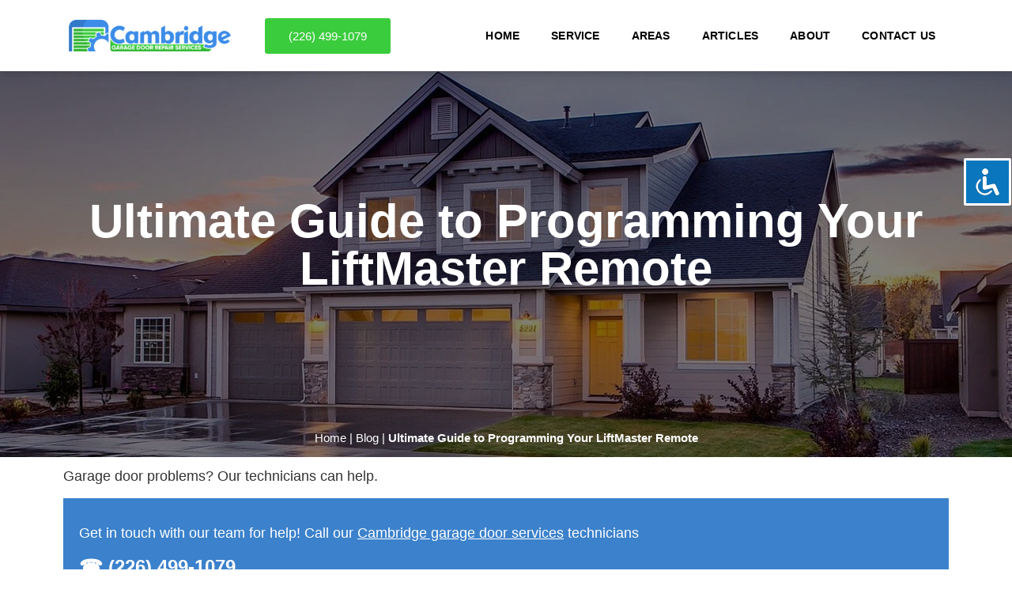

--- FILE ---
content_type: text/html; charset=UTF-8
request_url: https://cambridgaragedoors.com/blog/programing-liftmaster-remote/
body_size: 28579
content:
<!doctype html><html lang="en-US"><head><script data-no-optimize="1">var litespeed_docref=sessionStorage.getItem("litespeed_docref");litespeed_docref&&(Object.defineProperty(document,"referrer",{get:function(){return litespeed_docref}}),sessionStorage.removeItem("litespeed_docref"));</script> <meta charset="UTF-8"><meta name="viewport" content="width=device-width, initial-scale=1"><link rel="profile" href="http://gmpg.org/xfn/11"><meta name='robots' content='index, follow, max-image-preview:large, max-snippet:-1, max-video-preview:-1' /><title>Ultimate Guide to Programming Your LiftMaster Remote</title><meta name="description" content="Explore our guide on effortlessly programming Liftmaster remotes, ensuring secure, reliable garage door operations every time." /><link rel="canonical" href="https://cambridgaragedoors.com/blog/programing-liftmaster-remote/" /><meta property="og:locale" content="en_US" /><meta property="og:type" content="article" /><meta property="og:title" content="Ultimate Guide to Programming Your LiftMaster Remote" /><meta property="og:description" content="Explore our guide on effortlessly programming Liftmaster remotes, ensuring secure, reliable garage door operations every time." /><meta property="og:url" content="https://cambridgaragedoors.com/blog/programing-liftmaster-remote/" /><meta property="og:site_name" content="Cambridge Garage Doors" /><meta property="article:published_time" content="2022-12-03T11:53:04+00:00" /><meta property="article:modified_time" content="2023-10-06T06:45:51+00:00" /><meta property="og:image" content="https://cambridgaragedoors.com/wp-content/uploads/2022/11/1.jpg" /><meta property="og:image:width" content="1024" /><meta property="og:image:height" content="576" /><meta property="og:image:type" content="image/jpeg" /><meta name="author" content="Andrew Fox" /><meta name="twitter:card" content="summary_large_image" /><meta name="twitter:label1" content="Written by" /><meta name="twitter:data1" content="Andrew Fox" /><meta name="twitter:label2" content="Est. reading time" /><meta name="twitter:data2" content="3 minutes" /> <script type="application/ld+json" class="yoast-schema-graph">{"@context":"https://schema.org","@graph":[{"@type":"Article","@id":"https://cambridgaragedoors.com/blog/programing-liftmaster-remote/#article","isPartOf":{"@id":"https://cambridgaragedoors.com/blog/programing-liftmaster-remote/"},"author":{"name":"Andrew Fox","@id":"https://cambridgaragedoors.com/#/schema/person/bc18039907aba2817a5772dbe778a798"},"headline":"Ultimate Guide to Programming Your LiftMaster Remote","datePublished":"2022-12-03T11:53:04+00:00","dateModified":"2023-10-06T06:45:51+00:00","mainEntityOfPage":{"@id":"https://cambridgaragedoors.com/blog/programing-liftmaster-remote/"},"wordCount":503,"publisher":{"@id":"https://cambridgaragedoors.com/#organization"},"image":{"@id":"https://cambridgaragedoors.com/blog/programing-liftmaster-remote/#primaryimage"},"thumbnailUrl":"https://cambridgaragedoors.com/wp-content/uploads/2022/11/1.jpg","keywords":["how to reprogram a remote","Liftmaster Remote","Programming Guide"],"articleSection":["Articles"],"inLanguage":"en-US"},{"@type":"WebPage","@id":"https://cambridgaragedoors.com/blog/programing-liftmaster-remote/","url":"https://cambridgaragedoors.com/blog/programing-liftmaster-remote/","name":"Ultimate Guide to Programming Your LiftMaster Remote","isPartOf":{"@id":"https://cambridgaragedoors.com/#website"},"primaryImageOfPage":{"@id":"https://cambridgaragedoors.com/blog/programing-liftmaster-remote/#primaryimage"},"image":{"@id":"https://cambridgaragedoors.com/blog/programing-liftmaster-remote/#primaryimage"},"thumbnailUrl":"https://cambridgaragedoors.com/wp-content/uploads/2022/11/1.jpg","datePublished":"2022-12-03T11:53:04+00:00","dateModified":"2023-10-06T06:45:51+00:00","description":"Explore our guide on effortlessly programming Liftmaster remotes, ensuring secure, reliable garage door operations every time.","breadcrumb":{"@id":"https://cambridgaragedoors.com/blog/programing-liftmaster-remote/#breadcrumb"},"inLanguage":"en-US","potentialAction":[{"@type":"ReadAction","target":["https://cambridgaragedoors.com/blog/programing-liftmaster-remote/"]}]},{"@type":"ImageObject","inLanguage":"en-US","@id":"https://cambridgaragedoors.com/blog/programing-liftmaster-remote/#primaryimage","url":"https://cambridgaragedoors.com/wp-content/uploads/2022/11/1.jpg","contentUrl":"https://cambridgaragedoors.com/wp-content/uploads/2022/11/1.jpg","width":1024,"height":576,"caption":"promgraming liftmaster remote"},{"@type":"BreadcrumbList","@id":"https://cambridgaragedoors.com/blog/programing-liftmaster-remote/#breadcrumb","itemListElement":[{"@type":"ListItem","position":1,"name":"Home","item":"https://cambridgaragedoors.com/"},{"@type":"ListItem","position":2,"name":"Blog","item":"https://cambridgaragedoors.com/blog/"},{"@type":"ListItem","position":3,"name":"Ultimate Guide to Programming Your LiftMaster Remote"}]},{"@type":"WebSite","@id":"https://cambridgaragedoors.com/#website","url":"https://cambridgaragedoors.com/","name":"Cambridge Garage Doors","description":"Cambridge Garage Doors Repair | Elite choice for experienced overhead door professionals. Cambridge No. 1 Garage door technicians.","publisher":{"@id":"https://cambridgaragedoors.com/#organization"},"potentialAction":[{"@type":"SearchAction","target":{"@type":"EntryPoint","urlTemplate":"https://cambridgaragedoors.com/?s={search_term_string}"},"query-input":{"@type":"PropertyValueSpecification","valueRequired":true,"valueName":"search_term_string"}}],"inLanguage":"en-US"},{"@type":"Organization","@id":"https://cambridgaragedoors.com/#organization","name":"Cambridge Garage Door Repair Services","url":"https://cambridgaragedoors.com/","logo":{"@type":"ImageObject","inLanguage":"en-US","@id":"https://cambridgaragedoors.com/#/schema/logo/image/","url":"https://cambridgaragedoors.com/wp-content/uploads/2022/07/cambridgaragedoors.png","contentUrl":"https://cambridgaragedoors.com/wp-content/uploads/2022/07/cambridgaragedoors.png","width":700,"height":138,"caption":"Cambridge Garage Door Repair Services"},"image":{"@id":"https://cambridgaragedoors.com/#/schema/logo/image/"}},{"@type":"Person","@id":"https://cambridgaragedoors.com/#/schema/person/bc18039907aba2817a5772dbe778a798","name":"Andrew Fox","image":{"@type":"ImageObject","inLanguage":"en-US","@id":"https://cambridgaragedoors.com/#/schema/person/image/","url":"https://cambridgaragedoors.com/wp-content/litespeed/avatar/0c82b6582a4d67b0c841d0576085527f.jpg?ver=1769935330","contentUrl":"https://cambridgaragedoors.com/wp-content/litespeed/avatar/0c82b6582a4d67b0c841d0576085527f.jpg?ver=1769935330","caption":"Andrew Fox"},"sameAs":["https://cambridgaragedoors.com"]}]}</script> <link rel="alternate" type="application/rss+xml" title="Cambridge Garage Doors &raquo; Feed" href="https://cambridgaragedoors.com/feed/" /><link rel="alternate" type="application/rss+xml" title="Cambridge Garage Doors &raquo; Comments Feed" href="https://cambridgaragedoors.com/comments/feed/" /><link rel="alternate" title="oEmbed (JSON)" type="application/json+oembed" href="https://cambridgaragedoors.com/wp-json/oembed/1.0/embed?url=https%3A%2F%2Fcambridgaragedoors.com%2Fblog%2Fprograming-liftmaster-remote%2F" /><link rel="alternate" title="oEmbed (XML)" type="text/xml+oembed" href="https://cambridgaragedoors.com/wp-json/oembed/1.0/embed?url=https%3A%2F%2Fcambridgaragedoors.com%2Fblog%2Fprograming-liftmaster-remote%2F&#038;format=xml" /><style id='wp-img-auto-sizes-contain-inline-css' type='text/css'>img:is([sizes=auto i],[sizes^="auto," i]){contain-intrinsic-size:3000px 1500px}
/*# sourceURL=wp-img-auto-sizes-contain-inline-css */</style><style id="litespeed-ccss">ul{box-sizing:border-box}:root{--wp-block-synced-color:#7a00df;--wp-block-synced-color--rgb:122,0,223;--wp-bound-block-color:var(--wp-block-synced-color);--wp-editor-canvas-background:#ddd;--wp-admin-theme-color:#007cba;--wp-admin-theme-color--rgb:0,124,186;--wp-admin-theme-color-darker-10:#006ba1;--wp-admin-theme-color-darker-10--rgb:0,107,160.5;--wp-admin-theme-color-darker-20:#005a87;--wp-admin-theme-color-darker-20--rgb:0,90,135;--wp-admin-border-width-focus:2px}:root{--wp--preset--font-size--normal:16px;--wp--preset--font-size--huge:42px}html :where(img[class*=wp-image-]){height:auto;max-width:100%}:root{--wp--preset--aspect-ratio--square:1;--wp--preset--aspect-ratio--4-3:4/3;--wp--preset--aspect-ratio--3-4:3/4;--wp--preset--aspect-ratio--3-2:3/2;--wp--preset--aspect-ratio--2-3:2/3;--wp--preset--aspect-ratio--16-9:16/9;--wp--preset--aspect-ratio--9-16:9/16;--wp--preset--color--black:#000000;--wp--preset--color--cyan-bluish-gray:#abb8c3;--wp--preset--color--white:#ffffff;--wp--preset--color--pale-pink:#f78da7;--wp--preset--color--vivid-red:#cf2e2e;--wp--preset--color--luminous-vivid-orange:#ff6900;--wp--preset--color--luminous-vivid-amber:#fcb900;--wp--preset--color--light-green-cyan:#7bdcb5;--wp--preset--color--vivid-green-cyan:#00d084;--wp--preset--color--pale-cyan-blue:#8ed1fc;--wp--preset--color--vivid-cyan-blue:#0693e3;--wp--preset--color--vivid-purple:#9b51e0;--wp--preset--gradient--vivid-cyan-blue-to-vivid-purple:linear-gradient(135deg,rgb(6,147,227) 0%,rgb(155,81,224) 100%);--wp--preset--gradient--light-green-cyan-to-vivid-green-cyan:linear-gradient(135deg,rgb(122,220,180) 0%,rgb(0,208,130) 100%);--wp--preset--gradient--luminous-vivid-amber-to-luminous-vivid-orange:linear-gradient(135deg,rgb(252,185,0) 0%,rgb(255,105,0) 100%);--wp--preset--gradient--luminous-vivid-orange-to-vivid-red:linear-gradient(135deg,rgb(255,105,0) 0%,rgb(207,46,46) 100%);--wp--preset--gradient--very-light-gray-to-cyan-bluish-gray:linear-gradient(135deg,rgb(238,238,238) 0%,rgb(169,184,195) 100%);--wp--preset--gradient--cool-to-warm-spectrum:linear-gradient(135deg,rgb(74,234,220) 0%,rgb(151,120,209) 20%,rgb(207,42,186) 40%,rgb(238,44,130) 60%,rgb(251,105,98) 80%,rgb(254,248,76) 100%);--wp--preset--gradient--blush-light-purple:linear-gradient(135deg,rgb(255,206,236) 0%,rgb(152,150,240) 100%);--wp--preset--gradient--blush-bordeaux:linear-gradient(135deg,rgb(254,205,165) 0%,rgb(254,45,45) 50%,rgb(107,0,62) 100%);--wp--preset--gradient--luminous-dusk:linear-gradient(135deg,rgb(255,203,112) 0%,rgb(199,81,192) 50%,rgb(65,88,208) 100%);--wp--preset--gradient--pale-ocean:linear-gradient(135deg,rgb(255,245,203) 0%,rgb(182,227,212) 50%,rgb(51,167,181) 100%);--wp--preset--gradient--electric-grass:linear-gradient(135deg,rgb(202,248,128) 0%,rgb(113,206,126) 100%);--wp--preset--gradient--midnight:linear-gradient(135deg,rgb(2,3,129) 0%,rgb(40,116,252) 100%);--wp--preset--font-size--small:13px;--wp--preset--font-size--medium:20px;--wp--preset--font-size--large:36px;--wp--preset--font-size--x-large:42px;--wp--preset--spacing--20:0.44rem;--wp--preset--spacing--30:0.67rem;--wp--preset--spacing--40:1rem;--wp--preset--spacing--50:1.5rem;--wp--preset--spacing--60:2.25rem;--wp--preset--spacing--70:3.38rem;--wp--preset--spacing--80:5.06rem;--wp--preset--shadow--natural:6px 6px 9px rgba(0, 0, 0, 0.2);--wp--preset--shadow--deep:12px 12px 50px rgba(0, 0, 0, 0.4);--wp--preset--shadow--sharp:6px 6px 0px rgba(0, 0, 0, 0.2);--wp--preset--shadow--outlined:6px 6px 0px -3px rgb(255, 255, 255), 6px 6px rgb(0, 0, 0);--wp--preset--shadow--crisp:6px 6px 0px rgb(0, 0, 0)}#foot-cont-div{display:none}#up-arrow-foot{position:fixed;bottom:0;width:100%;background-color:rgb(0 0 0/.75);z-index:99999;padding:0 0 5px}span.ua-span{display:block;width:50px;margin:0 auto;float:none;border:1px solid #fff;border-top:none;line-height:27px;border-bottom-left-radius:3px;border-bottom-right-radius:3px;height:27px;color:#fff;text-align:center;font-size:22px}span.da-span{display:block;width:50px;margin:0 auto;float:none;border:1px solid #fff;border-top:none;line-height:23px;border-bottom-left-radius:3px;border-bottom-right-radius:3px;height:23px;color:#fff;text-align:center;font-size:22px}.shutter-down{display:none!important}.shutter-up{display:block!important}#mobile-contact-div{z-index:9999999999}.mobile-contact-div{display:none;position:fixed;bottom:0;width:100%;background-color:rgb(0 0 0/.75);height:50px}.mobile-contact-div .m-contact-div,.mobile-contact-div .m-tel-div{display:inline-block;padding:5px 0 0}.mobile-contact-div .m-text-div{text-align:center;display:inline-block;color:#fff;font-size:13px;text-transform:uppercase;font-weight:500}.mobile-contact-div .m-contact-div a{color:#fff;width:35px;display:block;margin:0 10px 0 5px;text-align:center;height:35px;line-height:35px;background:#fff;font-size:20px;border-radius:30px}.mobile-contact-div .m-tel-div{padding-right:15px}.mobile-contact-div.horizontal_display .left-mobile .m-tel-div{padding-right:0}.mobile-contact-div .m-tel-div a{color:#fff;display:flex;align-items:center;align-content:center;justify-content:center;margin:0 auto;text-align:center;width:35px;height:35px;background:#fff;font-size:20px;border-radius:30px}.btn.moreiconbtn{padding:0;color:#fff;width:35px;display:block;margin:5px 5px 3px auto;text-align:center;height:35px;line-height:45px;background:#000;font-size:20px;border-radius:30px}.btn.moreiconbtn svg{width:23px;height:23px}.iconmore-list{position:absolute;right:0;bottom:0;background:#fff;min-width:175px;text-align:center;padding:7px 5px;opacity:0;visibility:hidden;transform:translateX(100%)}.horizontal_display .centerbox{display:flex;justify-content:space-between}.horizontal_display .right-mobile{display:flex}.horizontal_display .moreicon .iconmore-list{max-width:185px;right:0;bottom:50px}#up-arrow-foot svg,.mobile-contact-div .m-text-div svg{width:25px}@media (min-width:980px){#foot-cont-div{display:none!important}}@media screen and (max-width:768px){.mobile-contact-div{display:block}}.wpcf7-drag-n-drop-file.d-none{display:none;opacity:0;visibility:hidden;position:absolute;top:0}.wpcf7 .screen-reader-response{position:absolute;overflow:hidden;clip:rect(1px,1px,1px,1px);clip-path:inset(50%);height:1px;width:1px;margin:-1px;padding:0;border:0;word-wrap:normal!important}.wpcf7 form .wpcf7-response-output{margin:2em .5em 1em;padding:.2em 1em;border:2px solid #00a0d2}.wpcf7 form.init .wpcf7-response-output{display:none}.wpcf7-form-control-wrap{position:relative}.wpcf7 input[type="email"],.wpcf7 input[type="tel"]{direction:ltr}.material-icons{font-family:"Material Icons"!important;top:2px;padding:5px;position:relative;font-weight:400;font-style:normal;font-size:16px;display:inline-block;line-height:1;text-transform:none;letter-spacing:normal;word-wrap:normal;white-space:nowrap;direction:ltr;-webkit-font-smoothing:antialiased;text-rendering:optimizeLegibility;-moz-osx-font-smoothing:grayscale;font-feature-settings:"liga";font-display:swap}.acl-sitelinx .sr-only{position:absolute;width:1px;height:1px;padding:0;margin:-1px;overflow:hidden;clip:rect(0,0,0,0);border:0}.acl-sitelinx #sitelinx-toolbar ul{list-style:none}.acl-sitelinx #sitelinx-toolbar ul,.acl-sitelinx #sitelinx-toolbar button,.acl-sitelinx #sitelinx-toolbar a{margin:0;padding:0}.acl-sitelinx #sitelinx-toolbar ul,.acl-sitelinx #sitelinx-toolbar button,.acl-sitelinx #sitelinx-toolbar a{font-family:inherit}.acl-sitelinx #sitelinx-toolbar button,.acl-sitelinx #sitelinx-toolbar a{appearance:normal;-webkit-appearance:none}.acl-sitelinx #sitelinx-toolbar ul.sitelinx-main-nav>li:last-child a{display:block;background:none!important}.acl-sitelinx #sitelinx-toolbar ul.ul-sub li p{text-align:left}.acl-sitelinx #sitelinx-toolbar ul.ul-sub li p.sitelinx_background_color{padding:8px 25px 0}.acl-sitelinx #sitelinx-toolbar ul.ul-sub li p.sitelinx_background_color input{padding:2px 5px;border:none;max-width:130px;background:transparent!important}.acl-sitelinx #sitelinx-toolbar ul.ul-sub li p#sitelinx-reset{text-align:center}.acl-sitelinx #sitelinx-toolbar ul.ul-sub li p span{font-size:16px;margin-bottom:5px;line-height:normal;padding:5px 0}.acl-sitelinx #sitelinx-toolbar ul,.acl-sitelinx #sitelinx-toolbar a,.acl-sitelinx #sitelinx-toolbar button,.acl-sitelinx #sitelinx-toolbar p{font-size:13px;line-height:1.1;font-weight:400;text-transform:none;color:#000;margin:0;padding:0}.acl-sitelinx #sitelinx-toolbar p,.acl-sitelinx #sitelinx-toolbar ul.sitelinx-main-nav>li:last-child{text-align:center}.acl-sitelinx #sitelinx-toolbar .sitelinx-toolbar-heading{text-align:center;padding-top:30px}.acl-sitelinx #sitelinx-toolbar{position:fixed;z-index:9999999;top:25px;right:-680px;padding:0 15px;min-width:220px;max-height:calc(100vh - 25px);background:#fff;-webkit-box-shadow:0 0 9px rgb(0 0 0/.5);-moz-box-shadow:0 0 9px rgb(0 0 0/.5);-ms-box-shadow:0 0 9px rgb(0 0 0/.5);-o-box-shadow:0 0 9px rgb(0 0 0/.5);box-shadow:0 0 9px rgb(0 0 0/.5);font-family:inherit}.acl-sitelinx #sitelinx-toolbar ul{display:block}.acl-sitelinx #sitelinx-toolbar ul.sitelinx-main-nav>li{position:relative}.acl-sitelinx #sitelinx-toolbar .sitelinx-logolight a{box-shadow:none!important}.acl-sitelinx #sitelinx-toolbar .sitelinx-logolight img{display:block;margin:auto}@media screen and (max-height:920px){.acl-sitelinx #sitelinx-toolbar ul.sitelinx-main-nav>li{margin-top:10px}}@media screen and (max-height:836px){.acl-sitelinx #sitelinx-toolbar ul.sitelinx-main-nav>li{margin-top:0}}.acl-sitelinx #sitelinx-toolbar ul.sitelinx-main-nav>li:first-child{margin-top:0}.acl-sitelinx #sitelinx-toolbar ul.sitelinx-main-nav{padding-bottom:0;overflow:auto;max-height:calc(100vh - 75px)}.acl-sitelinx #sitelinx-toolbar ul.sitelinx-main-nav>li:last-child a img{max-height:32px;width:auto}.acl-sitelinx #sitelinx-toolbar ul.sitelinx-main-nav ul.ul-general a{text-decoration:none;display:block;width:100%;height:100%;padding:8px 4px;background-color:rgb(255 255 255/.92);border:0;color:#000;-webkit-border-radius:2px;-moz-border-radius:2px;border-radius:2px;-webkit-box-shadow:inset 1px 2px 8px rgb(0 0 0/.4);-moz-box-shadow:inset 1px 2px 8px rgb(0 0 0/.4);box-shadow:inset 1px 2px 8px rgb(0 0 0/.4)}.acl-sitelinx #sitelinx-toolbar ul.sitelinx-main-nav>li.sitelinx-li-reset{margin-top:10px}.acl-sitelinx #sitelinx-toolbar ul.sitelinx-main-nav>li.sitelinx-li-reset>ul.ul-general{text-align:center}.acl-sitelinx #sitelinx-toolbar ul.sitelinx-main-nav>li.sitelinx-li-reset a{background:none;padding:0;color:#fff;line-height:24px;font-weight:600}.acl-sitelinx #sitelinx-toolbar .ul-sub li{width:100%}.acl-sitelinx #sitelinx-toolbar ul.sitelinx-main-nav ul.ul-sub{display:block;overflow:hidden}.acl-sitelinx #sitelinx-toolbar ul.sitelinx-main-nav ul.ul-sub li{padding:4px}.acl-sitelinx #sitelinx-toolbar .ul-sub,.acl-sitelinx #sitelinx-toolbar .ul-general{display:block}.acl-sitelinx #sitelinx-toolbar .ul-sub li,.acl-sitelinx #sitelinx-toolbar .ul-general li{width:100%}.acl-sitelinx #sitelinx-toolbar ul.ul-general{width:155px;margin:0 auto}.acl-sitelinx #sitelinx-toolbar ul.ul-general a{display:block}@media (max-height:940px){.acl-sitelinx #sitelinx-toolbar ul.sitelinx-main-nav>li:last-child{bottom:5px}.acl-sitelinx #sitelinx-toolbar ul.sitelinx-main-nav>li:last-child a img{max-height:32px}}@media screen and (max-height:790px){.acl-sitelinx #sitelinx-toolbar .sitelinx-toolbar-heading{padding-top:15px}}@media screen and (max-height:724px){.acl-sitelinx #sitelinx-toolbar .sitelinx-toolbar-heading{padding-top:10px}.acl-sitelinx #sitelinx-toolbar ul,#sitelinx-toolbar a,#sitelinx-toolbar button,#sitelinx-toolbar p{font-size:11px}.acl-sitelinx #sitelinx-toolbar ul.sitelinx-main-nav ul.ul-general a{padding:4px}}@media (max-height:500px){.acl-sitelinx #sitelinx-toolbar ul.sitelinx-main-nav{padding-bottom:0}}@media (max-width:768px){.acl-sitelinx #sitelinx-toolbar{padding:0 20px}}@media (max-width:481px){.acl-sitelinx #sitelinx-toolbar{width:auto;left:0;right:0;opacity:0}.acl-sitelinx #sitelinx-toolbar ul,.acl-sitelinx #sitelinx-toolbar a,.acl-sitelinx #sitelinx-toolbar button,.acl-sitelinx #sitelinx-toolbar p{font-size:12px}}@media (max-width:367px){.acl-sitelinx #sitelinx-toolbar ul,.acl-sitelinx #sitelinx-toolbar a,.acl-sitelinx #sitelinx-toolbar button,.acl-sitelinx #sitelinx-toolbar p{font-size:10px}}.acl-sitelinx #sitelinx-close-toolbar{position:absolute;right:12px;top:12px;z-index:99999;background:none;-webkit-appearance:none;appearance:normal;display:inline-block;padding:2px 6px;border:0}.acl-sitelinx #sitelinx-close-toolbar .sitelinx-close-icon{width:20px;height:20px;position:relative;display:block}.acl-sitelinx #sitelinx-close-toolbar .sitelinx-close-icon:after,.acl-sitelinx #sitelinx-close-toolbar .sitelinx-close-icon:before{background:black!important}.acl-sitelinx #sitelinx-close-toolbar .sitelinx-close-icon::before,.acl-sitelinx #sitelinx-close-toolbar .sitelinx-close-icon::after{content:"";display:block;position:absolute;height:2px;width:20px;background:#fff;-webkit-border-radius:2px;-moz-border-radius:2px;border-radius:2px;top:9px}.acl-sitelinx #sitelinx-close-toolbar .sitelinx-close-icon::before{-webkit-transform:rotate(45deg);-moz-transform:rotate(45deg);-ms-transform:rotate(45deg);-o-transform:rotate(45deg);transform:rotate(45deg)}.acl-sitelinx #sitelinx-close-toolbar .sitelinx-close-icon::after{-webkit-transform:rotate(-45deg);-moz-transform:rotate(-45deg);-ms-transform:rotate(-45deg);-o-transform:rotate(-45deg);transform:rotate(-45deg)}.acl-sitelinx #sitelinx-toggle-toolbar{position:fixed;z-index:9999999!important;right:1px;width:60px;height:60px;appearance:normal;-webkit-appearance:none;padding:10px;margin:0;color:#000;background-color:#027BCE;border:3px solid #fff}.acl-sitelinx #sitelinx-toggle-toolbar img{max-width:100%!important;background-color:#fff0}@media (max-width:768px){.acl-sitelinx #sitelinx-toggle-toolbar{width:44px;height:44px}.acl-sitelinx #sitelinx-toggle-toolbar img{height:auto;vertical-align:baseline}}.acl-sitelinx #sitelinx-black-screen{background:-moz-linear-gradient(45deg,transparent 0%,rgb(0 0 0/.2) 100%);background:-webkit-linear-gradient(45deg,transparent 0%,rgb(0 0 0/.2) 100%);background:linear-gradient(45deg,transparent 0%,rgb(0 0 0/.2) 100%);position:fixed;top:0;bottom:0;left:0;right:0;z-index:120;opacity:0}div#sitelinx-toolbar{border:2px solid #0d76be}.toolbar-heading-text{font-size:14px!important}.njt-nofi-notification-bar .njt-nofi-content{text-align:center;margin:auto;padding:10px 50px}.njt-nofi-notification-bar .njt-nofi-text{display:inline-block}.njt-nofi-notification-bar .njt-nofi-button{display:inline-block}.njt-nofi-padding-text{padding:5px}.njt-nofi-notification-bar .njt-nofi-button .njt-nofi-button-text{text-decoration:none}.njt-nofi-button-text.njt-nofi-padding-text{padding:8px 12px}.njt-nofi-notification-bar .njt-nofi-button{min-width:fit-content}.njt-nofi-close-icon-container{width:25px;height:25px;border-radius:50px;background:#0000002e;display:flex;align-items:center}.njt-nofi-display-toggle{position:absolute;right:15px;z-index:9999;padding:8px 5px;display:none;text-decoration:none}.njt-nofi-display-toggle .njt-nofi-display-toggle-icon{-webkit-transform:rotate(45deg) translate3d(0,0,0);transform:rotate(45deg) translate3d(0,0,0);width:100%;height:100%;padding:7px}.njt-nofi-align-content{display:flex;justify-content:center;align-items:center}.njt-display-none{display:none}@media only screen and (max-width:480px){.njt-nofi-align-content{flex-wrap:wrap}.njt-nofi-notification-bar .njt-nofi-content{padding:10px 20px}}.custom-posts-widget h5{display:none}.contactForm .formHolder{display:flex;align-items:flex-start;padding-top:20px;flex-wrap:wrap}.contactForm .formWrapp{background-color:#3B81CC;padding:30px 20px 30px 20px;margin-bottom:20px;color:#fff}.contactForm .formWrapp a{color:#fff;text-decoration:underline}.contactForm .wpcf7-response-output{margin-left:0!important}.contactForm .row{display:flex;justify-content:space-between;margin-left:0}.contactForm .selectForm{padding-right:20px;width:100%}.contactForm select{border:none}.contactForm .row label{padding-right:20px;width:50%}.contactForm input,.contactForm select{border-radius:0!important;border:none!important}.contactForm input,.contactForm select{height:42px}@media (max-width:992px){.contactForm .row{width:100%;padding-bottom:20px;margin-right:0;flex-wrap:wrap}.contactForm .selectForm{width:50%}.contactForm .row label{margin-bottom:20px}}@media (max-width:758px){.contactForm .row,.contactForm .selectForm,.contactForm .formHolder{width:100%;padding-right:0}.contactForm .selectForm{padding-right:0}.contactForm .formHolder{justify-content:center}.contactForm .row{margin-bottom:0;margin-right:0;padding-bottom:0}.contactForm .row label{width:100%;padding-right:0;margin-bottom:20px}}.contactForm .row{margin-bottom:20px;width:100%;margin-right:0}.contactForm .row .email{padding-right:0}@media (max-width:992px){.contactForm .row{flex-wrap:nowrap;margin-bottom:0;padding-bottom:0}.contactForm .selectForm{width:100%}}@media (max-width:758px){.contactForm .row{flex-wrap:wrap}}html{line-height:1.15;-webkit-text-size-adjust:100%}*,:after,:before{-webkit-box-sizing:border-box;box-sizing:border-box}body{margin:0;font-family:-apple-system,BlinkMacSystemFont,Segoe UI,Roboto,Helvetica Neue,Arial,Noto Sans,sans-serif;font-size:1rem;font-weight:400;line-height:1.5;color:#333;background-color:#fff}h1,h4,h5{margin-top:.5rem;margin-bottom:1rem;font-family:inherit;font-weight:500;line-height:1.2;color:inherit}h1{font-size:2.5rem}h4{font-size:1.5rem}h5{font-size:1.25rem}p{margin-top:0;margin-bottom:.9rem}a{background-color:#fff0;text-decoration:none}b,strong{font-weight:bolder}img{border-style:none;height:auto;max-width:100%}.sr-only{position:absolute;width:1px;height:1px;padding:0;overflow:hidden;clip:rect(0,0,0,0);white-space:nowrap;border:0}label{display:inline-block;line-height:1;vertical-align:middle}button,input,select{font-family:inherit;font-size:1rem;line-height:1.5;margin:0}input[type=email],input[type=tel],input[type=text],select{width:100%;border:1px solid #666;border-radius:3px;padding:.5rem 1rem}button,input{overflow:visible}button,select{text-transform:none}[type=button],button{width:auto;-webkit-appearance:button}[type=button]::-moz-focus-inner,button::-moz-focus-inner{border-style:none;padding:0}[type=button]:-moz-focusring,button:-moz-focusring{outline:1px dotted ButtonText}[type=button],button{display:inline-block;font-weight:400;color:#c36;text-align:center;white-space:nowrap;background-color:#fff0;border:1px solid #c36;padding:.5rem 1rem;font-size:1rem;border-radius:3px}::-webkit-file-upload-button{-webkit-appearance:button;font:inherit}select{display:block}li,ul{margin-top:0;margin-bottom:0;border:0;outline:0;font-size:100%;vertical-align:baseline;background:#fff0}.site-navigation{grid-area:nav-menu;display:-webkit-box;display:-ms-flexbox;display:flex;-webkit-box-align:center;-ms-flex-align:center;align-items:center;-webkit-box-pack:end;-ms-flex-pack:end;justify-content:flex-end;-webkit-box-flex:1;-ms-flex-positive:1;flex-grow:1}[class*=" eicon-"]{display:inline-block;font-family:eicons;font-size:inherit;font-weight:400;font-style:normal;font-variant:normal;line-height:1;text-rendering:auto;-webkit-font-smoothing:antialiased;-moz-osx-font-smoothing:grayscale}.eicon-menu-bar:before{content:""}.eicon-close:before{content:""}.elementor-screen-only{position:absolute;top:-10000em;width:1px;height:1px;margin:-1px;padding:0;overflow:hidden;clip:rect(0,0,0,0);border:0}.elementor *,.elementor :after,.elementor :before{box-sizing:border-box}.elementor a{box-shadow:none;text-decoration:none}.elementor img{height:auto;max-width:100%;border:none;border-radius:0;box-shadow:none}.elementor .elementor-background-overlay{height:100%;width:100%;top:0;left:0;position:absolute}.elementor-element{--flex-direction:initial;--flex-wrap:initial;--justify-content:initial;--align-items:initial;--align-content:initial;--gap:initial;--flex-basis:initial;--flex-grow:initial;--flex-shrink:initial;--order:initial;--align-self:initial;flex-basis:var(--flex-basis);flex-grow:var(--flex-grow);flex-shrink:var(--flex-shrink);order:var(--order);align-self:var(--align-self)}.elementor-element:where(.e-con-full,.elementor-widget){flex-direction:var(--flex-direction);flex-wrap:var(--flex-wrap);justify-content:var(--justify-content);align-items:var(--align-items);align-content:var(--align-content);gap:var(--gap)}.elementor-align-center{text-align:center}.elementor-align-center .elementor-button{width:auto}:root{--page-title-display:block}.elementor-page-title{display:var(--page-title-display)}.elementor-section{position:relative}.elementor-section .elementor-container{display:flex;margin-right:auto;margin-left:auto;position:relative}@media (max-width:1024px){.elementor-section .elementor-container{flex-wrap:wrap}}.elementor-section.elementor-section-boxed>.elementor-container{max-width:1140px}.elementor-section.elementor-section-items-middle>.elementor-container{align-items:center}.elementor-widget-wrap{position:relative;width:100%;flex-wrap:wrap;align-content:flex-start}.elementor:not(.elementor-bc-flex-widget) .elementor-widget-wrap{display:flex}.elementor-widget-wrap>.elementor-element{width:100%}.elementor-widget{position:relative}.elementor-widget:not(:last-child){margin-bottom:20px}.elementor-column{position:relative;min-height:1px;display:flex}.elementor-column-gap-default>.elementor-column>.elementor-element-populated{padding:10px}@media (min-width:768px){.elementor-column.elementor-col-50{width:50%}.elementor-column.elementor-col-100{width:100%}}@media (max-width:767px){.elementor-column{width:100%}}.elementor-button{display:inline-block;line-height:1;background-color:#69727d;font-size:15px;padding:12px 24px;border-radius:3px;color:#fff;fill:#fff;text-align:center}.elementor-button:visited{color:#fff}.elementor-button-content-wrapper{display:flex;justify-content:center;flex-direction:row;gap:5px}.elementor-button-text{display:inline-block}.elementor-button span{text-decoration:inherit}.elementor-element{--swiper-theme-color:#000;--swiper-navigation-size:44px;--swiper-pagination-bullet-size:6px;--swiper-pagination-bullet-horizontal-gap:6px}@media (max-width:767px){.elementor .elementor-hidden-phone{display:none}}.e-contact-buttons-var-8 .e-contact-buttons__contact-icon-container{align-items:center;display:flex;grid-area:1/1/3/2}.e-contact-buttons-var-8 .e-contact-buttons__contact-title{color:var(--e-contact-buttons-contact-title-text-color);grid-area:1/2/2/3;font-size:16px;font-weight:600;line-height:24px}.e-contact-buttons-var-8 .e-contact-buttons__contact-description{color:var(--e-contact-buttons-contact-description-text-color);grid-area:2/2/3/3;font-size:12px;font-weight:300;line-height:16px}:root{--swiper-theme-color:#007aff}:root{--swiper-navigation-size:44px}.elementor-kit-10{--e-global-color-primary:#6EC1E4;--e-global-color-secondary:#54595F;--e-global-color-text:#7A7A7A;--e-global-color-accent:#61CE70;--e-global-color-b3d0caa:#3BCC3E;--e-global-color-7ef94f3:#3B81CC;--e-global-typography-primary-font-family:"Roboto";--e-global-typography-primary-font-weight:600;--e-global-typography-secondary-font-family:"Roboto Slab";--e-global-typography-secondary-font-weight:400;--e-global-typography-text-font-family:"Roboto";--e-global-typography-text-font-weight:400;--e-global-typography-accent-font-family:"Roboto";--e-global-typography-accent-font-weight:500;font-family:"Roboto",Sans-serif;font-size:18px;font-weight:400;line-height:1.6em}.elementor-kit-10 a{color:var(--e-global-color-b3d0caa)}.elementor-kit-10 h1{font-size:60px}.elementor-kit-10 button,.elementor-kit-10 .elementor-button{font-family:"Roboto",Sans-serif;color:#FFF;background-color:#3BCC3E;padding:15px 30px 15px 30px}.elementor-section.elementor-section-boxed>.elementor-container{max-width:1140px}.elementor-widget:not(:last-child){margin-block-end:20px}.elementor-element{--widgets-spacing:20px 20px}@media (max-width:1024px){.elementor-section.elementor-section-boxed>.elementor-container{max-width:1024px}}@media (max-width:767px){.elementor-section.elementor-section-boxed>.elementor-container{max-width:767px}}.elementor-location-header:before{content:"";display:table;clear:both}.elementor-27 .elementor-element.elementor-element-75b3d6a7>.elementor-container{min-height:80px}.elementor-27 .elementor-element.elementor-element-75b3d6a7>.elementor-container>.elementor-column>.elementor-widget-wrap{align-content:center;align-items:center}.elementor-27 .elementor-element.elementor-element-75b3d6a7:not(.elementor-motion-effects-element-type-background){background-color:rgb(255 255 255/.86)}.elementor-27 .elementor-element.elementor-element-75b3d6a7{box-shadow:0 0 14px 0 rgb(0 0 0/.25);margin-top:0;margin-bottom:0;padding:0% 6% 0% 6%;z-index:10}.elementor-27 .elementor-element.elementor-element-2813d828.elementor-column.elementor-element[data-element_type="column"]>.elementor-widget-wrap.elementor-element-populated{align-content:center;align-items:center}.elementor-27 .elementor-element.elementor-element-2813d828>.elementor-element-populated{margin:0 0 0 0;--e-column-margin-right:0px;--e-column-margin-left:0px;padding:0 0 0 0}.elementor-27 .elementor-element.elementor-element-4a6c114c.elementor-column.elementor-element[data-element_type="column"]>.elementor-widget-wrap.elementor-element-populated{align-content:center;align-items:center}.elementor-27 .elementor-element.elementor-element-3f886193.elementor-column.elementor-element[data-element_type="column"]>.elementor-widget-wrap.elementor-element-populated{align-content:center;align-items:center}.elementor-27 .elementor-element.elementor-element-5b10514e .elementor-button{background-color:var(--e-global-color-b3d0caa)}.elementor-27 .elementor-element.elementor-element-d544d7d.elementor-column.elementor-element[data-element_type="column"]>.elementor-widget-wrap.elementor-element-populated{align-content:flex-end;align-items:flex-end}.elementor-27 .elementor-element.elementor-element-d544d7d>.elementor-element-populated{margin:0 0 0 0;--e-column-margin-right:0px;--e-column-margin-left:0px;padding:0 0 0 0}.elementor-27 .elementor-element.elementor-element-4e63415c .elementor-menu-toggle{margin-left:auto;background-color:#fff0;border-width:0}.elementor-27 .elementor-element.elementor-element-4e63415c .elementor-nav-menu .elementor-item{font-family:"Roboto",Sans-serif;font-size:14px;font-weight:600;text-transform:uppercase;letter-spacing:.2px}.elementor-27 .elementor-element.elementor-element-4e63415c .elementor-nav-menu--main .elementor-item{color:#000;fill:#000;padding-top:35px;padding-bottom:35px}.elementor-27 .elementor-element.elementor-element-4e63415c .elementor-nav-menu--main:not(.e--pointer-framed) .elementor-item:before,.elementor-27 .elementor-element.elementor-element-4e63415c .elementor-nav-menu--main:not(.e--pointer-framed) .elementor-item:after{background-color:var(--e-global-color-7ef94f3)}.elementor-27 .elementor-element.elementor-element-4e63415c .elementor-nav-menu--dropdown a,.elementor-27 .elementor-element.elementor-element-4e63415c .elementor-menu-toggle{color:#FFF}.elementor-27 .elementor-element.elementor-element-4e63415c .elementor-nav-menu--dropdown{background-color:var(--e-global-color-7ef94f3)}.elementor-27 .elementor-element.elementor-element-4e63415c .elementor-nav-menu--dropdown li:not(:last-child){border-style:solid;border-color:#8C8C8C;border-bottom-width:1px}.elementor-27 .elementor-element.elementor-element-4e63415c div.elementor-menu-toggle{color:#000}.elementor-27 .elementor-element.elementor-element-4e63415c{--nav-menu-icon-size:27px;z-index:10}@media (max-width:767px){.elementor-27 .elementor-element.elementor-element-75b3d6a7>.elementor-container{min-height:80px}.elementor-27 .elementor-element.elementor-element-75b3d6a7{padding:0 0 0 0}.elementor-27 .elementor-element.elementor-element-2813d828{width:70%}.elementor-27 .elementor-element.elementor-element-2813d828.elementor-column.elementor-element[data-element_type="column"]>.elementor-widget-wrap.elementor-element-populated{align-content:center;align-items:center}.elementor-27 .elementor-element.elementor-element-2813d828.elementor-column>.elementor-widget-wrap{justify-content:center}.elementor-27 .elementor-element.elementor-element-2813d828>.elementor-element-populated{padding:0 0 0 0}.elementor-27 .elementor-element.elementor-element-d544d7d{width:30%}.elementor-27 .elementor-element.elementor-element-d544d7d.elementor-column.elementor-element[data-element_type="column"]>.elementor-widget-wrap.elementor-element-populated{align-content:flex-start;align-items:flex-start}.elementor-27 .elementor-element.elementor-element-d544d7d>.elementor-element-populated{padding:0 0 0 0}.elementor-27 .elementor-element.elementor-element-4e63415c .elementor-nav-menu--main>.elementor-nav-menu>li>.elementor-nav-menu--dropdown,.elementor-27 .elementor-element.elementor-element-4e63415c .elementor-nav-menu__container.elementor-nav-menu--dropdown{margin-top:25px!important}.elementor-27 .elementor-element.elementor-element-4e63415c>.elementor-widget-container{padding:10px 10px 0 0}}@media (min-width:768px){.elementor-27 .elementor-element.elementor-element-2813d828{width:40%}.elementor-27 .elementor-element.elementor-element-d544d7d{width:60%}}@media (max-width:1024px) and (min-width:768px){.elementor-27 .elementor-element.elementor-element-2813d828{width:60%}.elementor-27 .elementor-element.elementor-element-d544d7d{width:40%}}.elementor-34 .elementor-element.elementor-element-e5ca7c .elementor-nav-menu .elementor-item{font-size:16px}.elementor-34 .elementor-element.elementor-element-1b847c5e .elementor-menu-toggle{margin:0 auto}.elementor-34 .elementor-element.elementor-element-1b847c5e .elementor-nav-menu .elementor-item{font-size:16px}.elementor-30 .elementor-element.elementor-element-1d2c502c:not(.elementor-motion-effects-element-type-background){background-image:url(https://cambridgaragedoors.com/wp-content/uploads/2022/07/garage-door-1_0000_architecture-1867187_1280.jpg);background-position:center center;background-size:cover}.elementor-30 .elementor-element.elementor-element-1d2c502c>.elementor-background-overlay{background-color:#000;opacity:.5}.elementor-30 .elementor-element.elementor-element-7c549247{text-align:center}.elementor-30 .elementor-element.elementor-element-7c549247 .elementor-heading-title{color:#FFF;font-family:"Roboto",Sans-serif;font-size:60px;font-weight:600}.elementor-30 .elementor-element.elementor-element-7c549247>.elementor-widget-container{margin:150px 0 150px 0}.elementor-30 .elementor-element.elementor-element-7c302e6a{color:#FFF}.elementor-30 .elementor-element.elementor-element-7c302e6a a{color:#FFF}@media (max-width:1024px){.elementor-30 .elementor-element.elementor-element-1d2c502c{padding:0 0 0 0}.elementor-30 .elementor-element.elementor-element-7c549247 .elementor-heading-title{font-size:35px}.elementor-30 .elementor-element.elementor-element-7c549247>.elementor-widget-container{margin:0 0 0 0;padding:0 0 0 0}}.sr-only{border:0!important;clip:rect(1px,1px,1px,1px)!important;clip-path:inset(50%)!important;height:1px!important;margin:-1px!important;overflow:hidden!important;padding:0!important;position:absolute!important;width:1px!important;white-space:nowrap!important}.sr-only{border:0;clip:rect(0,0,0,0);height:1px;margin:-1px;overflow:hidden;padding:0;position:absolute;width:1px}.elementor-widget-image{text-align:center}.elementor-widget-image a{display:inline-block}.elementor-widget-image img{vertical-align:middle;display:inline-block}.elementor-item:after,.elementor-item:before{display:block;position:absolute}.elementor-item:not(:hover):not(:focus):not(.elementor-item-active):not(.highlighted):after,.elementor-item:not(:hover):not(:focus):not(.elementor-item-active):not(.highlighted):before{opacity:0}.e--pointer-background .elementor-item:after,.e--pointer-background .elementor-item:before{content:""}.e--pointer-background .elementor-item:before{top:0;left:0;right:0;bottom:0;background:#3f444b;z-index:-1}.elementor-nav-menu--main .elementor-nav-menu a{padding:13px 20px}.elementor-nav-menu--main .elementor-nav-menu ul{position:absolute;width:12em;border-width:0;border-style:solid;padding:0}.elementor-nav-menu--layout-horizontal{display:flex}.elementor-nav-menu--layout-horizontal .elementor-nav-menu{display:flex;flex-wrap:wrap}.elementor-nav-menu--layout-horizontal .elementor-nav-menu a{white-space:nowrap;flex-grow:1}.elementor-nav-menu--layout-horizontal .elementor-nav-menu>li{display:flex}.elementor-nav-menu--layout-horizontal .elementor-nav-menu>li ul{top:100%!important}.elementor-nav-menu--layout-horizontal .elementor-nav-menu>li:not(:first-child)>a{margin-inline-start:var(--e-nav-menu-horizontal-menu-item-margin)}.elementor-nav-menu--layout-horizontal .elementor-nav-menu>li:not(:first-child)>ul{left:var(--e-nav-menu-horizontal-menu-item-margin)!important}.elementor-nav-menu--layout-horizontal .elementor-nav-menu>li:not(:last-child)>a{margin-inline-end:var(--e-nav-menu-horizontal-menu-item-margin)}.elementor-nav-menu--layout-horizontal .elementor-nav-menu>li:not(:last-child):after{content:var(--e-nav-menu-divider-content,none);height:var(--e-nav-menu-divider-height,35%);border-left:var(--e-nav-menu-divider-width,2px) var(--e-nav-menu-divider-style,solid) var(--e-nav-menu-divider-color,#000);border-bottom-color:var(--e-nav-menu-divider-color,#000);border-right-color:var(--e-nav-menu-divider-color,#000);border-top-color:var(--e-nav-menu-divider-color,#000);align-self:center}.elementor-nav-menu__align-end .elementor-nav-menu{margin-inline-start:auto;justify-content:flex-end}.elementor-widget-nav-menu .elementor-widget-container{display:flex;flex-direction:column}.elementor-nav-menu{position:relative;z-index:2}.elementor-nav-menu:after{content:" ";display:block;height:0;font:0/0 serif;clear:both;visibility:hidden;overflow:hidden}.elementor-nav-menu,.elementor-nav-menu li,.elementor-nav-menu ul{display:block;list-style:none;margin:0;padding:0;line-height:normal}.elementor-nav-menu ul{display:none}.elementor-nav-menu a,.elementor-nav-menu li{position:relative}.elementor-nav-menu li{border-width:0}.elementor-nav-menu a{display:flex;align-items:center}.elementor-nav-menu a{padding:10px 20px;line-height:20px}.elementor-menu-toggle{display:flex;align-items:center;justify-content:center;font-size:var(--nav-menu-icon-size,22px);padding:.25em;border:0 solid;border-radius:3px;background-color:rgb(0 0 0/.05);color:#33373d}.elementor-menu-toggle:not(.elementor-active) .elementor-menu-toggle__icon--close{display:none}.elementor-nav-menu--dropdown{background-color:#fff;font-size:13px}.elementor-nav-menu--dropdown.elementor-nav-menu__container{margin-top:10px;transform-origin:top;overflow-y:auto;overflow-x:hidden}.elementor-nav-menu--dropdown.elementor-nav-menu__container .elementor-sub-item{font-size:.85em}.elementor-nav-menu--dropdown a{color:#33373d}ul.elementor-nav-menu--dropdown a{text-shadow:none;border-inline-start:8px solid #fff0}.elementor-nav-menu--toggle{--menu-height:100vh}.elementor-nav-menu--toggle .elementor-menu-toggle:not(.elementor-active)+.elementor-nav-menu__container{transform:scaleY(0);max-height:0;overflow:hidden}.elementor-nav-menu--stretch .elementor-nav-menu__container.elementor-nav-menu--dropdown{position:absolute;z-index:9997}@media (max-width:1024px){.elementor-nav-menu--dropdown-tablet .elementor-nav-menu--main{display:none}}@media (min-width:1025px){.elementor-nav-menu--dropdown-tablet .elementor-menu-toggle,.elementor-nav-menu--dropdown-tablet .elementor-nav-menu--dropdown{display:none}.elementor-nav-menu--dropdown-tablet nav.elementor-nav-menu--dropdown.elementor-nav-menu__container{overflow-y:hidden}}.elementor-heading-title{padding:0;margin:0;line-height:1}.elementor-widget-breadcrumbs{font-size:.85em}.elementor-widget-breadcrumbs p{margin-bottom:0}.njt-nofi-notification-bar .njt-nofi-content{font-size:15px}</style><link rel="preload" data-asynced="1" data-optimized="2" as="style" onload="this.onload=null;this.rel='stylesheet'" href="https://cambridgaragedoors.com/wp-content/litespeed/ucss/58aef3e32a8ab3abffbc0ec4ea4eecb3.css?ver=b4d98" /><script data-optimized="1" type="litespeed/javascript" data-src="https://cambridgaragedoors.com/wp-content/plugins/litespeed-cache/assets/js/css_async.min.js"></script> <style id='global-styles-inline-css' type='text/css'>:root{--wp--preset--aspect-ratio--square: 1;--wp--preset--aspect-ratio--4-3: 4/3;--wp--preset--aspect-ratio--3-4: 3/4;--wp--preset--aspect-ratio--3-2: 3/2;--wp--preset--aspect-ratio--2-3: 2/3;--wp--preset--aspect-ratio--16-9: 16/9;--wp--preset--aspect-ratio--9-16: 9/16;--wp--preset--color--black: #000000;--wp--preset--color--cyan-bluish-gray: #abb8c3;--wp--preset--color--white: #ffffff;--wp--preset--color--pale-pink: #f78da7;--wp--preset--color--vivid-red: #cf2e2e;--wp--preset--color--luminous-vivid-orange: #ff6900;--wp--preset--color--luminous-vivid-amber: #fcb900;--wp--preset--color--light-green-cyan: #7bdcb5;--wp--preset--color--vivid-green-cyan: #00d084;--wp--preset--color--pale-cyan-blue: #8ed1fc;--wp--preset--color--vivid-cyan-blue: #0693e3;--wp--preset--color--vivid-purple: #9b51e0;--wp--preset--gradient--vivid-cyan-blue-to-vivid-purple: linear-gradient(135deg,rgb(6,147,227) 0%,rgb(155,81,224) 100%);--wp--preset--gradient--light-green-cyan-to-vivid-green-cyan: linear-gradient(135deg,rgb(122,220,180) 0%,rgb(0,208,130) 100%);--wp--preset--gradient--luminous-vivid-amber-to-luminous-vivid-orange: linear-gradient(135deg,rgb(252,185,0) 0%,rgb(255,105,0) 100%);--wp--preset--gradient--luminous-vivid-orange-to-vivid-red: linear-gradient(135deg,rgb(255,105,0) 0%,rgb(207,46,46) 100%);--wp--preset--gradient--very-light-gray-to-cyan-bluish-gray: linear-gradient(135deg,rgb(238,238,238) 0%,rgb(169,184,195) 100%);--wp--preset--gradient--cool-to-warm-spectrum: linear-gradient(135deg,rgb(74,234,220) 0%,rgb(151,120,209) 20%,rgb(207,42,186) 40%,rgb(238,44,130) 60%,rgb(251,105,98) 80%,rgb(254,248,76) 100%);--wp--preset--gradient--blush-light-purple: linear-gradient(135deg,rgb(255,206,236) 0%,rgb(152,150,240) 100%);--wp--preset--gradient--blush-bordeaux: linear-gradient(135deg,rgb(254,205,165) 0%,rgb(254,45,45) 50%,rgb(107,0,62) 100%);--wp--preset--gradient--luminous-dusk: linear-gradient(135deg,rgb(255,203,112) 0%,rgb(199,81,192) 50%,rgb(65,88,208) 100%);--wp--preset--gradient--pale-ocean: linear-gradient(135deg,rgb(255,245,203) 0%,rgb(182,227,212) 50%,rgb(51,167,181) 100%);--wp--preset--gradient--electric-grass: linear-gradient(135deg,rgb(202,248,128) 0%,rgb(113,206,126) 100%);--wp--preset--gradient--midnight: linear-gradient(135deg,rgb(2,3,129) 0%,rgb(40,116,252) 100%);--wp--preset--font-size--small: 13px;--wp--preset--font-size--medium: 20px;--wp--preset--font-size--large: 36px;--wp--preset--font-size--x-large: 42px;--wp--preset--spacing--20: 0.44rem;--wp--preset--spacing--30: 0.67rem;--wp--preset--spacing--40: 1rem;--wp--preset--spacing--50: 1.5rem;--wp--preset--spacing--60: 2.25rem;--wp--preset--spacing--70: 3.38rem;--wp--preset--spacing--80: 5.06rem;--wp--preset--shadow--natural: 6px 6px 9px rgba(0, 0, 0, 0.2);--wp--preset--shadow--deep: 12px 12px 50px rgba(0, 0, 0, 0.4);--wp--preset--shadow--sharp: 6px 6px 0px rgba(0, 0, 0, 0.2);--wp--preset--shadow--outlined: 6px 6px 0px -3px rgb(255, 255, 255), 6px 6px rgb(0, 0, 0);--wp--preset--shadow--crisp: 6px 6px 0px rgb(0, 0, 0);}:where(.is-layout-flex){gap: 0.5em;}:where(.is-layout-grid){gap: 0.5em;}body .is-layout-flex{display: flex;}.is-layout-flex{flex-wrap: wrap;align-items: center;}.is-layout-flex > :is(*, div){margin: 0;}body .is-layout-grid{display: grid;}.is-layout-grid > :is(*, div){margin: 0;}:where(.wp-block-columns.is-layout-flex){gap: 2em;}:where(.wp-block-columns.is-layout-grid){gap: 2em;}:where(.wp-block-post-template.is-layout-flex){gap: 1.25em;}:where(.wp-block-post-template.is-layout-grid){gap: 1.25em;}.has-black-color{color: var(--wp--preset--color--black) !important;}.has-cyan-bluish-gray-color{color: var(--wp--preset--color--cyan-bluish-gray) !important;}.has-white-color{color: var(--wp--preset--color--white) !important;}.has-pale-pink-color{color: var(--wp--preset--color--pale-pink) !important;}.has-vivid-red-color{color: var(--wp--preset--color--vivid-red) !important;}.has-luminous-vivid-orange-color{color: var(--wp--preset--color--luminous-vivid-orange) !important;}.has-luminous-vivid-amber-color{color: var(--wp--preset--color--luminous-vivid-amber) !important;}.has-light-green-cyan-color{color: var(--wp--preset--color--light-green-cyan) !important;}.has-vivid-green-cyan-color{color: var(--wp--preset--color--vivid-green-cyan) !important;}.has-pale-cyan-blue-color{color: var(--wp--preset--color--pale-cyan-blue) !important;}.has-vivid-cyan-blue-color{color: var(--wp--preset--color--vivid-cyan-blue) !important;}.has-vivid-purple-color{color: var(--wp--preset--color--vivid-purple) !important;}.has-black-background-color{background-color: var(--wp--preset--color--black) !important;}.has-cyan-bluish-gray-background-color{background-color: var(--wp--preset--color--cyan-bluish-gray) !important;}.has-white-background-color{background-color: var(--wp--preset--color--white) !important;}.has-pale-pink-background-color{background-color: var(--wp--preset--color--pale-pink) !important;}.has-vivid-red-background-color{background-color: var(--wp--preset--color--vivid-red) !important;}.has-luminous-vivid-orange-background-color{background-color: var(--wp--preset--color--luminous-vivid-orange) !important;}.has-luminous-vivid-amber-background-color{background-color: var(--wp--preset--color--luminous-vivid-amber) !important;}.has-light-green-cyan-background-color{background-color: var(--wp--preset--color--light-green-cyan) !important;}.has-vivid-green-cyan-background-color{background-color: var(--wp--preset--color--vivid-green-cyan) !important;}.has-pale-cyan-blue-background-color{background-color: var(--wp--preset--color--pale-cyan-blue) !important;}.has-vivid-cyan-blue-background-color{background-color: var(--wp--preset--color--vivid-cyan-blue) !important;}.has-vivid-purple-background-color{background-color: var(--wp--preset--color--vivid-purple) !important;}.has-black-border-color{border-color: var(--wp--preset--color--black) !important;}.has-cyan-bluish-gray-border-color{border-color: var(--wp--preset--color--cyan-bluish-gray) !important;}.has-white-border-color{border-color: var(--wp--preset--color--white) !important;}.has-pale-pink-border-color{border-color: var(--wp--preset--color--pale-pink) !important;}.has-vivid-red-border-color{border-color: var(--wp--preset--color--vivid-red) !important;}.has-luminous-vivid-orange-border-color{border-color: var(--wp--preset--color--luminous-vivid-orange) !important;}.has-luminous-vivid-amber-border-color{border-color: var(--wp--preset--color--luminous-vivid-amber) !important;}.has-light-green-cyan-border-color{border-color: var(--wp--preset--color--light-green-cyan) !important;}.has-vivid-green-cyan-border-color{border-color: var(--wp--preset--color--vivid-green-cyan) !important;}.has-pale-cyan-blue-border-color{border-color: var(--wp--preset--color--pale-cyan-blue) !important;}.has-vivid-cyan-blue-border-color{border-color: var(--wp--preset--color--vivid-cyan-blue) !important;}.has-vivid-purple-border-color{border-color: var(--wp--preset--color--vivid-purple) !important;}.has-vivid-cyan-blue-to-vivid-purple-gradient-background{background: var(--wp--preset--gradient--vivid-cyan-blue-to-vivid-purple) !important;}.has-light-green-cyan-to-vivid-green-cyan-gradient-background{background: var(--wp--preset--gradient--light-green-cyan-to-vivid-green-cyan) !important;}.has-luminous-vivid-amber-to-luminous-vivid-orange-gradient-background{background: var(--wp--preset--gradient--luminous-vivid-amber-to-luminous-vivid-orange) !important;}.has-luminous-vivid-orange-to-vivid-red-gradient-background{background: var(--wp--preset--gradient--luminous-vivid-orange-to-vivid-red) !important;}.has-very-light-gray-to-cyan-bluish-gray-gradient-background{background: var(--wp--preset--gradient--very-light-gray-to-cyan-bluish-gray) !important;}.has-cool-to-warm-spectrum-gradient-background{background: var(--wp--preset--gradient--cool-to-warm-spectrum) !important;}.has-blush-light-purple-gradient-background{background: var(--wp--preset--gradient--blush-light-purple) !important;}.has-blush-bordeaux-gradient-background{background: var(--wp--preset--gradient--blush-bordeaux) !important;}.has-luminous-dusk-gradient-background{background: var(--wp--preset--gradient--luminous-dusk) !important;}.has-pale-ocean-gradient-background{background: var(--wp--preset--gradient--pale-ocean) !important;}.has-electric-grass-gradient-background{background: var(--wp--preset--gradient--electric-grass) !important;}.has-midnight-gradient-background{background: var(--wp--preset--gradient--midnight) !important;}.has-small-font-size{font-size: var(--wp--preset--font-size--small) !important;}.has-medium-font-size{font-size: var(--wp--preset--font-size--medium) !important;}.has-large-font-size{font-size: var(--wp--preset--font-size--large) !important;}.has-x-large-font-size{font-size: var(--wp--preset--font-size--x-large) !important;}
/*# sourceURL=global-styles-inline-css */</style><style id='classic-theme-styles-inline-css' type='text/css'>/*! This file is auto-generated */
.wp-block-button__link{color:#fff;background-color:#32373c;border-radius:9999px;box-shadow:none;text-decoration:none;padding:calc(.667em + 2px) calc(1.333em + 2px);font-size:1.125em}.wp-block-file__button{background:#32373c;color:#fff;text-decoration:none}
/*# sourceURL=/wp-includes/css/classic-themes.min.css */</style><style id='contact-form-7-inline-css' type='text/css'>.wpcf7 .wpcf7-recaptcha iframe {margin-bottom: 0;}.wpcf7 .wpcf7-recaptcha[data-align="center"] > div {margin: 0 auto;}.wpcf7 .wpcf7-recaptcha[data-align="right"] > div {margin: 0 0 0 auto;}
/*# sourceURL=contact-form-7-inline-css */</style><link rel="preconnect" href="https://fonts.gstatic.com/" crossorigin><script type="litespeed/javascript" data-src="https://cambridgaragedoors.com/wp-includes/js/jquery/jquery.min.js" id="jquery-core-js"></script> <link rel="https://api.w.org/" href="https://cambridgaragedoors.com/wp-json/" /><link rel="alternate" title="JSON" type="application/json" href="https://cambridgaragedoors.com/wp-json/wp/v2/posts/380" /><link rel="EditURI" type="application/rsd+xml" title="RSD" href="https://cambridgaragedoors.com/xmlrpc.php?rsd" /><meta name="generator" content="WordPress 6.9" /><link rel='shortlink' href='https://cambridgaragedoors.com/?p=380' /> <script type="litespeed/javascript" data-src="https://www.googletagmanager.com/gtag/js?id=UA-246336867-1"></script> <script type="litespeed/javascript">window.dataLayer=window.dataLayer||[];function gtag(){dataLayer.push(arguments)}
gtag('js',new Date());gtag('config','UA-246336867-1')</script> <meta name="generator" content="Elementor 3.23.4; features: e_optimized_css_loading, additional_custom_breakpoints, e_lazyload; settings: css_print_method-external, google_font-enabled, font_display-auto"><style>.e-con.e-parent:nth-of-type(n+4):not(.e-lazyloaded):not(.e-no-lazyload),
				.e-con.e-parent:nth-of-type(n+4):not(.e-lazyloaded):not(.e-no-lazyload) * {
					background-image: none !important;
				}
				@media screen and (max-height: 1024px) {
					.e-con.e-parent:nth-of-type(n+3):not(.e-lazyloaded):not(.e-no-lazyload),
					.e-con.e-parent:nth-of-type(n+3):not(.e-lazyloaded):not(.e-no-lazyload) * {
						background-image: none !important;
					}
				}
				@media screen and (max-height: 640px) {
					.e-con.e-parent:nth-of-type(n+2):not(.e-lazyloaded):not(.e-no-lazyload),
					.e-con.e-parent:nth-of-type(n+2):not(.e-lazyloaded):not(.e-no-lazyload) * {
						background-image: none !important;
					}
				}</style><link rel="icon" href="https://cambridgaragedoors.com/wp-content/uploads/2022/07/cropped-cambridgaragedoors-fav-32x32.png" sizes="32x32" /><link rel="icon" href="https://cambridgaragedoors.com/wp-content/uploads/2022/07/cropped-cambridgaragedoors-fav-192x192.png" sizes="192x192" /><link rel="apple-touch-icon" href="https://cambridgaragedoors.com/wp-content/uploads/2022/07/cropped-cambridgaragedoors-fav-180x180.png" /><meta name="msapplication-TileImage" content="https://cambridgaragedoors.com/wp-content/uploads/2022/07/cropped-cambridgaragedoors-fav-270x270.png" /></head><body class="wp-singular post-template-default single single-post postid-380 single-format-standard wp-custom-logo wp-theme-cambridgaragedoors wp-child-theme-cambridgaragedoors-child acl-sitelinx elementor-default elementor-kit-10 elementor-page-30"><div data-elementor-type="header" data-elementor-id="27" class="elementor elementor-27 elementor-location-header" data-elementor-post-type="elementor_library"><section class="elementor-section elementor-top-section elementor-element elementor-element-75b3d6a7 elementor-section-full_width elementor-section-content-middle elementor-section-height-min-height headerTop elementor-section-height-default elementor-section-items-middle" data-id="75b3d6a7" data-element_type="section" data-settings="{&quot;background_background&quot;:&quot;classic&quot;,&quot;sticky&quot;:&quot;top&quot;,&quot;sticky_on&quot;:[&quot;desktop&quot;,&quot;tablet&quot;,&quot;mobile&quot;],&quot;sticky_offset&quot;:0,&quot;sticky_effects_offset&quot;:0}"><div class="elementor-container elementor-column-gap-default"><div class="elementor-column elementor-col-50 elementor-top-column elementor-element elementor-element-2813d828" data-id="2813d828" data-element_type="column"><div class="elementor-widget-wrap elementor-element-populated"><section class="elementor-section elementor-inner-section elementor-element elementor-element-756d88b4 elementor-section-boxed elementor-section-height-default elementor-section-height-default" data-id="756d88b4" data-element_type="section"><div class="elementor-container elementor-column-gap-default"><div class="elementor-column elementor-col-50 elementor-inner-column elementor-element elementor-element-4a6c114c" data-id="4a6c114c" data-element_type="column"><div class="elementor-widget-wrap elementor-element-populated"><div class="elementor-element elementor-element-16c19811 elementor-widget elementor-widget-image" data-id="16c19811" data-element_type="widget" data-widget_type="image.default"><div class="elementor-widget-container"><style>/*! elementor - v3.23.0 - 05-08-2024 */
.elementor-widget-image{text-align:center}.elementor-widget-image a{display:inline-block}.elementor-widget-image a img[src$=".svg"]{width:48px}.elementor-widget-image img{vertical-align:middle;display:inline-block}</style><a href="/">
<img data-lazyloaded="1" src="[data-uri]" width="300" height="59" data-src="https://cambridgaragedoors.com/wp-content/uploads/2022/07/cambridgaragedoors-300x59.png" class="attachment-medium size-medium wp-image-267" alt="Cambridge Garage Door Repair Services" data-srcset="https://cambridgaragedoors.com/wp-content/uploads/2022/07/cambridgaragedoors-300x59.png 300w, https://cambridgaragedoors.com/wp-content/uploads/2022/07/cambridgaragedoors.png 700w" data-sizes="(max-width: 300px) 100vw, 300px" />								</a></div></div></div></div><div class="elementor-column elementor-col-50 elementor-inner-column elementor-element elementor-element-3f886193" data-id="3f886193" data-element_type="column"><div class="elementor-widget-wrap elementor-element-populated"><div class="elementor-element elementor-element-5b10514e elementor-align-center elementor-hidden-phone elementor-widget elementor-widget-button" data-id="5b10514e" data-element_type="widget" data-widget_type="button.default"><div class="elementor-widget-container"><div class="elementor-button-wrapper">
<a class="elementor-button elementor-button-link elementor-size-sm" href="tel:2264991079">
<span class="elementor-button-content-wrapper">
<span class="elementor-button-text">(226) 499-1079</span>
</span>
</a></div></div></div></div></div></div></section></div></div><div class="elementor-column elementor-col-50 elementor-top-column elementor-element elementor-element-d544d7d" data-id="d544d7d" data-element_type="column"><div class="elementor-widget-wrap elementor-element-populated"><div class="elementor-element elementor-element-4e63415c elementor-nav-menu--stretch elementor-nav-menu__align-end elementor-nav-menu--dropdown-tablet elementor-nav-menu__text-align-aside elementor-nav-menu--toggle elementor-nav-menu--burger elementor-widget elementor-widget-nav-menu" data-id="4e63415c" data-element_type="widget" data-settings="{&quot;full_width&quot;:&quot;stretch&quot;,&quot;submenu_icon&quot;:{&quot;value&quot;:&quot;&lt;i class=\&quot;fas fa-chevron-down\&quot;&gt;&lt;\/i&gt;&quot;,&quot;library&quot;:&quot;fa-solid&quot;},&quot;layout&quot;:&quot;horizontal&quot;,&quot;toggle&quot;:&quot;burger&quot;}" data-widget_type="nav-menu.default"><div class="elementor-widget-container"><nav aria-label="Menu" class="elementor-nav-menu--main elementor-nav-menu__container elementor-nav-menu--layout-horizontal e--pointer-background e--animation-fade"><ul id="menu-1-4e63415c" class="elementor-nav-menu"><li class="menu-item menu-item-type-post_type menu-item-object-page menu-item-home menu-item-417"><a href="https://cambridgaragedoors.com/" class="elementor-item">Home</a></li><li class="menu-item menu-item-type-post_type menu-item-object-page menu-item-has-children menu-item-248"><a href="https://cambridgaragedoors.com/service/" class="elementor-item">Service</a><ul class="sub-menu elementor-nav-menu--dropdown"><li class="menu-item menu-item-type-post_type menu-item-object-page menu-item-249"><a href="https://cambridgaragedoors.com/service/broken-spring-repair/" class="elementor-sub-item">Broken Spring Repair</a></li><li class="menu-item menu-item-type-post_type menu-item-object-page menu-item-250"><a href="https://cambridgaragedoors.com/service/garage-door-installation/" class="elementor-sub-item">Garage Door Installation Service Cost in Cambridge</a></li><li class="menu-item menu-item-type-post_type menu-item-object-page menu-item-251"><a href="https://cambridgaragedoors.com/service/garage-door-maintenance/" class="elementor-sub-item">Garage Door Maintenance Service Cost in Cambridge</a></li><li class="menu-item menu-item-type-post_type menu-item-object-page menu-item-252"><a href="https://cambridgaragedoors.com/service/garage-door-motor-replacement/" class="elementor-sub-item">Garage Door Motor Replacement</a></li><li class="menu-item menu-item-type-post_type menu-item-object-page menu-item-253"><a href="https://cambridgaragedoors.com/service/garage-door-repair/" class="elementor-sub-item">Garage Door Repair Service Cost in Cambridge</a></li><li class="menu-item menu-item-type-post_type menu-item-object-page menu-item-254"><a href="https://cambridgaragedoors.com/service/garage-door-replacement/" class="elementor-sub-item">Garage Door Replacement Service Cost in Cambridge</a></li></ul></li><li class="menu-item menu-item-type-custom menu-item-object-custom menu-item-has-children menu-item-456"><a href="#" class="elementor-item elementor-item-anchor">Areas</a><ul class="sub-menu elementor-nav-menu--dropdown"><li class="menu-item menu-item-type-post_type menu-item-object-page menu-item-450"><a href="https://cambridgaragedoors.com/garage-door-repair-service-costs-alison-cambridge/" class="elementor-sub-item">Alison</a></li><li class="menu-item menu-item-type-post_type menu-item-object-page menu-item-451"><a href="https://cambridgaragedoors.com/garage-door-repair-service-costs-greenway-chaplin/" class="elementor-sub-item">Greenway-Chaplin</a></li><li class="menu-item menu-item-type-post_type menu-item-object-page menu-item-452"><a href="https://cambridgaragedoors.com/garage-door-repair-service-costs-blair-road-cambridge/" class="elementor-sub-item">Blair Road</a></li><li class="menu-item menu-item-type-post_type menu-item-object-page menu-item-453"><a href="https://cambridgaragedoors.com/garage-door-repair-service-costs-southwood-cambridge/" class="elementor-sub-item">Southwood</a></li><li class="menu-item menu-item-type-post_type menu-item-object-page menu-item-454"><a href="https://cambridgaragedoors.com/garage-door-repair-service-costs-christopher-champlain/" class="elementor-sub-item">Christopher-Champlain</a></li><li class="menu-item menu-item-type-post_type menu-item-object-page menu-item-455"><a href="https://cambridgaragedoors.com/garage-door-repair-service-costs-galt-cambridge/" class="elementor-sub-item">Galt</a></li></ul></li><li class="menu-item menu-item-type-post_type menu-item-object-page current_page_parent menu-item-121"><a href="https://cambridgaragedoors.com/blog/" class="elementor-item">Articles</a></li><li class="menu-item menu-item-type-post_type menu-item-object-page menu-item-122"><a href="https://cambridgaragedoors.com/about/" class="elementor-item">About</a></li><li class="menu-item menu-item-type-post_type menu-item-object-page menu-item-123"><a href="https://cambridgaragedoors.com/contact-us/" class="elementor-item">Contact Us</a></li></ul></nav><div class="elementor-menu-toggle" role="button" tabindex="0" aria-label="Menu Toggle" aria-expanded="false">
<i aria-hidden="true" role="presentation" class="elementor-menu-toggle__icon--open eicon-menu-bar"></i><i aria-hidden="true" role="presentation" class="elementor-menu-toggle__icon--close eicon-close"></i>			<span class="elementor-screen-only">Menu</span></div><nav class="elementor-nav-menu--dropdown elementor-nav-menu__container" aria-hidden="true"><ul id="menu-2-4e63415c" class="elementor-nav-menu"><li class="menu-item menu-item-type-post_type menu-item-object-page menu-item-home menu-item-417"><a href="https://cambridgaragedoors.com/" class="elementor-item" tabindex="-1">Home</a></li><li class="menu-item menu-item-type-post_type menu-item-object-page menu-item-has-children menu-item-248"><a href="https://cambridgaragedoors.com/service/" class="elementor-item" tabindex="-1">Service</a><ul class="sub-menu elementor-nav-menu--dropdown"><li class="menu-item menu-item-type-post_type menu-item-object-page menu-item-249"><a href="https://cambridgaragedoors.com/service/broken-spring-repair/" class="elementor-sub-item" tabindex="-1">Broken Spring Repair</a></li><li class="menu-item menu-item-type-post_type menu-item-object-page menu-item-250"><a href="https://cambridgaragedoors.com/service/garage-door-installation/" class="elementor-sub-item" tabindex="-1">Garage Door Installation Service Cost in Cambridge</a></li><li class="menu-item menu-item-type-post_type menu-item-object-page menu-item-251"><a href="https://cambridgaragedoors.com/service/garage-door-maintenance/" class="elementor-sub-item" tabindex="-1">Garage Door Maintenance Service Cost in Cambridge</a></li><li class="menu-item menu-item-type-post_type menu-item-object-page menu-item-252"><a href="https://cambridgaragedoors.com/service/garage-door-motor-replacement/" class="elementor-sub-item" tabindex="-1">Garage Door Motor Replacement</a></li><li class="menu-item menu-item-type-post_type menu-item-object-page menu-item-253"><a href="https://cambridgaragedoors.com/service/garage-door-repair/" class="elementor-sub-item" tabindex="-1">Garage Door Repair Service Cost in Cambridge</a></li><li class="menu-item menu-item-type-post_type menu-item-object-page menu-item-254"><a href="https://cambridgaragedoors.com/service/garage-door-replacement/" class="elementor-sub-item" tabindex="-1">Garage Door Replacement Service Cost in Cambridge</a></li></ul></li><li class="menu-item menu-item-type-custom menu-item-object-custom menu-item-has-children menu-item-456"><a href="#" class="elementor-item elementor-item-anchor" tabindex="-1">Areas</a><ul class="sub-menu elementor-nav-menu--dropdown"><li class="menu-item menu-item-type-post_type menu-item-object-page menu-item-450"><a href="https://cambridgaragedoors.com/garage-door-repair-service-costs-alison-cambridge/" class="elementor-sub-item" tabindex="-1">Alison</a></li><li class="menu-item menu-item-type-post_type menu-item-object-page menu-item-451"><a href="https://cambridgaragedoors.com/garage-door-repair-service-costs-greenway-chaplin/" class="elementor-sub-item" tabindex="-1">Greenway-Chaplin</a></li><li class="menu-item menu-item-type-post_type menu-item-object-page menu-item-452"><a href="https://cambridgaragedoors.com/garage-door-repair-service-costs-blair-road-cambridge/" class="elementor-sub-item" tabindex="-1">Blair Road</a></li><li class="menu-item menu-item-type-post_type menu-item-object-page menu-item-453"><a href="https://cambridgaragedoors.com/garage-door-repair-service-costs-southwood-cambridge/" class="elementor-sub-item" tabindex="-1">Southwood</a></li><li class="menu-item menu-item-type-post_type menu-item-object-page menu-item-454"><a href="https://cambridgaragedoors.com/garage-door-repair-service-costs-christopher-champlain/" class="elementor-sub-item" tabindex="-1">Christopher-Champlain</a></li><li class="menu-item menu-item-type-post_type menu-item-object-page menu-item-455"><a href="https://cambridgaragedoors.com/garage-door-repair-service-costs-galt-cambridge/" class="elementor-sub-item" tabindex="-1">Galt</a></li></ul></li><li class="menu-item menu-item-type-post_type menu-item-object-page current_page_parent menu-item-121"><a href="https://cambridgaragedoors.com/blog/" class="elementor-item" tabindex="-1">Articles</a></li><li class="menu-item menu-item-type-post_type menu-item-object-page menu-item-122"><a href="https://cambridgaragedoors.com/about/" class="elementor-item" tabindex="-1">About</a></li><li class="menu-item menu-item-type-post_type menu-item-object-page menu-item-123"><a href="https://cambridgaragedoors.com/contact-us/" class="elementor-item" tabindex="-1">Contact Us</a></li></ul></nav></div></div></div></div></div></section></div><div data-elementor-type="single" data-elementor-id="30" class="elementor elementor-30 elementor-location-single post-380 post type-post status-publish format-standard has-post-thumbnail hentry category-articles tag-how-to-reprogram-a-remote tag-liftmaster-remote tag-programming-guide" data-elementor-post-type="elementor_library"><section class="elementor-section elementor-top-section elementor-element elementor-element-1d2c502c elementor-section-boxed elementor-section-height-default elementor-section-height-default" data-id="1d2c502c" data-element_type="section" data-settings="{&quot;background_background&quot;:&quot;classic&quot;}"><div class="elementor-background-overlay"></div><div class="elementor-container elementor-column-gap-default"><div class="elementor-column elementor-col-100 elementor-top-column elementor-element elementor-element-510cefcb" data-id="510cefcb" data-element_type="column"><div class="elementor-widget-wrap elementor-element-populated"><div class="elementor-element elementor-element-7c549247 elementor-widget elementor-widget-theme-page-title elementor-page-title elementor-widget-heading" data-id="7c549247" data-element_type="widget" data-widget_type="theme-page-title.default"><div class="elementor-widget-container"><style>/*! elementor - v3.23.0 - 05-08-2024 */
.elementor-heading-title{padding:0;margin:0;line-height:1}.elementor-widget-heading .elementor-heading-title[class*=elementor-size-]>a{color:inherit;font-size:inherit;line-height:inherit}.elementor-widget-heading .elementor-heading-title.elementor-size-small{font-size:15px}.elementor-widget-heading .elementor-heading-title.elementor-size-medium{font-size:19px}.elementor-widget-heading .elementor-heading-title.elementor-size-large{font-size:29px}.elementor-widget-heading .elementor-heading-title.elementor-size-xl{font-size:39px}.elementor-widget-heading .elementor-heading-title.elementor-size-xxl{font-size:59px}</style><h1 class="elementor-heading-title elementor-size-default">Ultimate Guide to Programming Your LiftMaster Remote</h1></div></div><div class="elementor-element elementor-element-7c302e6a elementor-align-center elementor-widget elementor-widget-breadcrumbs" data-id="7c302e6a" data-element_type="widget" data-widget_type="breadcrumbs.default"><div class="elementor-widget-container"><p id="breadcrumbs"><span><span><a href="https://cambridgaragedoors.com/">Home</a></span> | <span><a href="https://cambridgaragedoors.com/blog/">Blog</a></span> | <span class="breadcrumb_last" aria-current="page"><strong>Ultimate Guide to Programming Your LiftMaster Remote</strong></span></span></p></div></div></div></div></div></section><section class="elementor-section elementor-top-section elementor-element elementor-element-49ad8ed5 elementor-section-boxed elementor-section-height-default elementor-section-height-default" data-id="49ad8ed5" data-element_type="section"><div class="elementor-container elementor-column-gap-default"><div class="elementor-column elementor-col-100 elementor-top-column elementor-element elementor-element-64d92147" data-id="64d92147" data-element_type="column"><div class="elementor-widget-wrap elementor-element-populated"><div class="elementor-element elementor-element-6eb73c50 Articles elementor-widget elementor-widget-text-editor" data-id="6eb73c50" data-element_type="widget" data-widget_type="text-editor.default"><div class="elementor-widget-container"><style>/*! elementor - v3.23.0 - 05-08-2024 */
.elementor-widget-text-editor.elementor-drop-cap-view-stacked .elementor-drop-cap{background-color:#69727d;color:#fff}.elementor-widget-text-editor.elementor-drop-cap-view-framed .elementor-drop-cap{color:#69727d;border:3px solid;background-color:transparent}.elementor-widget-text-editor:not(.elementor-drop-cap-view-default) .elementor-drop-cap{margin-top:8px}.elementor-widget-text-editor:not(.elementor-drop-cap-view-default) .elementor-drop-cap-letter{width:1em;height:1em}.elementor-widget-text-editor .elementor-drop-cap{float:left;text-align:center;line-height:1;font-size:50px}.elementor-widget-text-editor .elementor-drop-cap-letter{display:inline-block}</style><div class="wpcf7 no-js" id="wpcf7-f84-p380-o1" lang="en-US" dir="ltr"><div class="screen-reader-response"><p role="status" aria-live="polite" aria-atomic="true"></p><ul></ul></div><form action="/blog/programing-liftmaster-remote/#wpcf7-f84-p380-o1" method="post" class="wpcf7-form init" aria-label="Contact form" novalidate="novalidate" data-status="init"><div style="display: none;">
<input type="hidden" name="_wpcf7" value="84" />
<input type="hidden" name="_wpcf7_version" value="5.9.8" />
<input type="hidden" name="_wpcf7_locale" value="en_US" />
<input type="hidden" name="_wpcf7_unit_tag" value="wpcf7-f84-p380-o1" />
<input type="hidden" name="_wpcf7_container_post" value="380" />
<input type="hidden" name="_wpcf7_posted_data_hash" value="" />
<input type="hidden" name="_wpcf7_recaptcha_response" value="" /></div><div class="contactForm"><p>Garage door problems? Our technicians can help.</p><div class="formWrapp"><p>Get in touch with our team for help! Call our <a href="/">Cambridge garage door services</a> technicians</p><h4><b>☎️ (226) 499-1079</b></h4><p>Or, fill out this form.</p><div class="formHolder"><div class="row">
<label><span class="wpcf7-form-control-wrap" data-name="your-name"><input size="40" maxlength="400" class="wpcf7-form-control wpcf7-text wpcf7-validates-as-required" aria-required="true" aria-invalid="false" placeholder="Name" value="" type="text" name="your-name" /></span></label>
<label><span class="wpcf7-form-control-wrap" data-name="your-tel"><input size="40" maxlength="400" class="wpcf7-form-control wpcf7-tel wpcf7-text wpcf7-validates-as-tel" aria-invalid="false" placeholder="Phone" value="" type="tel" name="your-tel" /></span></label>
<label class="email"><span class="wpcf7-form-control-wrap" data-name="email-377"><input size="40" maxlength="400" class="wpcf7-form-control wpcf7-email wpcf7-validates-as-required wpcf7-text wpcf7-validates-as-email" aria-required="true" aria-invalid="false" placeholder="Email" value="" type="email" name="email-377" /></span></label>
<span id="wpcf7-69804381f144a-wrapper" class="wpcf7-form-control-wrap emailH-22-wrap" style="display:none !important; visibility:hidden !important;"><label for="emailHL" class="hp-message">Please leave this field empty.</label><input id="emailHL"  class="wpcf7-form-control wpcf7-text" type="text" name="emailH-22" value="" size="40" tabindex="-1" autocomplete="new-password" /></span></div><div class="row"><div class="selectForm">
<span class="wpcf7-form-control-wrap" data-name="items"><select class="wpcf7-form-control wpcf7-select" aria-invalid="false" name="items"><option value="Not sure, my garage door is stuck">Not sure, my garage door is stuck</option><option value="Garage Door Replacement">Garage Door Replacement</option><option value="Garage Spring Replacement">Garage Spring Replacement</option><option value="Garage Cable Repair">Garage Cable Repair</option><option value="Garage Opener Repair">Garage Opener Repair</option></select></span></div></div><div class="row">
<span class="wpcf7-form-control-wrap recaptcha" data-name="recaptcha"><span data-sitekey="6Lf7ExksAAAAAG05QXJz89tJUXkMEtl59RxPS4SQ" class="wpcf7-form-control wpcf7-recaptcha g-recaptcha"></span>
<noscript><div class="grecaptcha-noscript">
<iframe src="https://www.google.com/recaptcha/api/fallback?k=6Lf7ExksAAAAAG05QXJz89tJUXkMEtl59RxPS4SQ" frameborder="0" scrolling="no" width="310" height="430">
</iframe><textarea name="g-recaptcha-response" rows="3" cols="40" placeholder="reCaptcha Response Here">
		</textarea></div>
</noscript>
</span></div><div class="row"><p><input class="wpcf7-form-control wpcf7-submit has-spinner" type="submit" value="submit" /></p></div><div class="wpcf7-response-output" aria-hidden="true"></div></div>
<label><h3>Share some photos for a free quote.</h3></label>
<span class="wpcf7-form-control-wrap" data-name="upload-file-134"><input size="40" class="wpcf7-form-control wpcf7-drag-n-drop-file d-none" aria-invalid="false" type="file" multiple="multiple" data-name="upload-file-134" data-id="84" data-version="free version 1.3.9.5" accept="." /></span></div></div></form></div></div></div><div class="elementor-element elementor-element-d48cb19 elementor-widget elementor-widget-post-info" data-id="d48cb19" data-element_type="widget" data-widget_type="post-info.default"><div class="elementor-widget-container"><ul class="elementor-inline-items elementor-icon-list-items elementor-post-info"><li class="elementor-icon-list-item elementor-repeater-item-64d9024 elementor-inline-item" itemprop="author">
<a href="https://cambridgaragedoors.com/blog/author/sb3dc/">
<span class="elementor-icon-list-icon">
<i aria-hidden="true" class="far fa-user-circle"></i>							</span>
<span class="elementor-icon-list-text elementor-post-info__item elementor-post-info__item--type-author">
Andrew Fox					</span>
</a></li><li class="elementor-icon-list-item elementor-repeater-item-693397b elementor-inline-item" itemprop="datePublished">
<a href="https://cambridgaragedoors.com/blog/2022/12/03/">
<span class="elementor-icon-list-icon">
<i aria-hidden="true" class="fas fa-calendar"></i>							</span>
<span class="elementor-icon-list-text elementor-post-info__item elementor-post-info__item--type-date">
<time>December 3, 2022</time>					</span>
</a></li><li class="elementor-icon-list-item elementor-repeater-item-53a23cb elementor-inline-item">
<span class="elementor-icon-list-icon">
<i aria-hidden="true" class="far fa-clock"></i>							</span>
<span class="elementor-icon-list-text elementor-post-info__item elementor-post-info__item--type-time">
<time>11:53 am</time>					</span></li></ul></div></div><div class="elementor-element elementor-element-64e4e731 elementor-widget elementor-widget-theme-post-content" data-id="64e4e731" data-element_type="widget" data-widget_type="theme-post-content.default"><div class="elementor-widget-container"><p>Liftmaster remotes are a popular choice for homeowners seeking reliable and efficient garage door operations. Just like any electronic device, there may come a time when you need to program or reprogram the remote. Fortunately, the process is quite straightforward. This article will guide you through each step.</p><p><iframe data-lazyloaded="1" src="about:blank" title="How to program a Garage Door Remote &amp; change battery LiftMaster Chamberlain" width="800" height="450" data-litespeed-src="https://www.youtube.com/embed/gudS4XDizCI?feature=oembed" frameborder="0" allow="accelerometer; autoplay; clipboard-write; encrypted-media; gyroscope; picture-in-picture; web-share" allowfullscreen></iframe></p><h2><strong>Step-by-Step Guide to Programming Liftmaster Remote</strong></h2><ol><li><strong>Locate the Learn Button</strong>: On the garage door opener unit, there&#8217;s a &#8220;Learn&#8221; or &#8220;Smart&#8221; button. Depending on the model, this button may be green, red/orange, purple, or yellow.</li><li><strong>Press and Release</strong>: Once you&#8217;ve located the Learn button, press and release it. You will notice an LED light turn on next to the button or the LED light on the opener will flash.</li><li><strong>Press Remote Control Button</strong>: Immediately after releasing the Learn button, press and hold the desired button on the remote control for three seconds. Release it once the garage door opener light blinks or you hear a click sound. This confirms the remote is programmed.</li><li><strong>Test the Remote</strong>: To ensure everything works correctly, press the remote button to verify the door operates as expected.</li></ol><p>If you&#8217;re looking to deepen your understanding, our <a href="https://cambridgaragedoors.com/blog/programming-liftmaster-remote/" target="_new" rel="noopener">in-depth guide on programming Liftmaster remote</a> is a handy resource.</p><h2><strong>Why Choose Us?</strong></h2><p>At Cambridge Garage Doors, our dedication to delivering top-notch service distinguishes us. Here&#8217;s why you should consider us:</p><ul><li><strong>Experienced Technicians</strong>: Our team is professionally trained to handle a range of garage door issues.</li><li><strong>Wide Range of Services</strong>: From <a href="https://cambridgaragedoors.com/service/garage-door-installation/" target="_new" rel="noopener">garage door installations</a> to <a href="https://cambridgaragedoors.com/service/garage-door-motor-replacement/" target="_new" rel="noopener">motor replacements</a>, we&#8217;ve got you covered.</li><li><strong>Prompt Response Time</strong>: We understand the urgency of a malfunctioning garage door and prioritize timely services.</li></ul><h3><strong>Service Areas</strong>:</h3><ul><li>Alison Cambridge</li><li>Greenway Chaplin</li><li>Blair Road Cambridge</li><li>Southwood Cambridge</li><li>Christopher Champlain</li><li>Galt Cambridge</li></ul><h2>Frequently Asked Questions</h2><h3>How often should I reprogram my Liftmaster remote?</h3><p>Typically, there&#8217;s no specific frequency for reprogramming. However, it&#8217;s advisable to reprogram if the remote is lost, to prevent unauthorized access. If you experience any irregularities, consider consulting our guide on <a href="https://cambridgaragedoors.com/blog/reprogram-garage-door-opener/" target="_new" rel="noopener">how to reprogram garage door openers</a>.</p><h3>Why isn&#8217;t my Liftmaster remote working after programming?</h3><p><strong>There could be several reasons:</strong></p><ul><li>Battery depletion</li><li>Interference from nearby electronic devices</li><li>Remote or opener malfunction</li></ul><p>To pinpoint the issue, start with our troubleshooting guide on <a href="https://cambridgaragedoors.com/blog/reasons-why-your-garage-door-wont-close/" target="_new" rel="noopener">reasons why your garage door won&#8217;t close</a>.</p><h3>Can I program multiple remotes for my Liftmaster opener?</h3><p>Absolutely! Liftmaster openers are designed to accommodate multiple remotes. Each remote will need to be programmed separately following the steps mentioned above.</p><h3>Do I need to call a technician for programming?</h3><p>Not necessarily. Programming a Liftmaster remote is straightforward. However, if you face challenges, our <a href="https://cambridgaragedoors.com/service/garage-door-repair/" target="_new" rel="noopener">garage door repair service</a> is always available to assist.</p><h2>Conclusion</h2><p>Programming your Liftmaster remote enhances your garage door&#8217;s functionality and security. This step-by-step guide simplifies the process, ensuring smooth operations. Whether you&#8217;re setting up for the first time or troubleshooting, Cambridge Garage Doors provides comprehensive support. For further inquiries or assistance, please <a href="https://cambridgaragedoors.com/blog/contact/" target="_new" rel="noopener">contact us</a>. We&#8217;re here to ensure your garage door experience is seamless.</p><div class="kk-star-ratings kksr-auto kksr-align-left kksr-valign-bottom"
data-payload='{&quot;align&quot;:&quot;left&quot;,&quot;id&quot;:&quot;380&quot;,&quot;slug&quot;:&quot;default&quot;,&quot;valign&quot;:&quot;bottom&quot;,&quot;ignore&quot;:&quot;&quot;,&quot;reference&quot;:&quot;auto&quot;,&quot;class&quot;:&quot;&quot;,&quot;count&quot;:&quot;0&quot;,&quot;legendonly&quot;:&quot;&quot;,&quot;readonly&quot;:&quot;&quot;,&quot;score&quot;:&quot;0&quot;,&quot;starsonly&quot;:&quot;&quot;,&quot;best&quot;:&quot;5&quot;,&quot;gap&quot;:&quot;5&quot;,&quot;greet&quot;:&quot;Rate this post&quot;,&quot;legend&quot;:&quot;0\/5 - (0 votes)&quot;,&quot;size&quot;:&quot;24&quot;,&quot;title&quot;:&quot;Ultimate Guide to Programming Your LiftMaster Remote&quot;,&quot;width&quot;:&quot;0&quot;,&quot;_legend&quot;:&quot;{score}\/{best} - ({count} {votes})&quot;,&quot;font_factor&quot;:&quot;1.25&quot;}'><div class="kksr-stars"><div class="kksr-stars-inactive"><div class="kksr-star" data-star="1" style="padding-right: 5px"><div class="kksr-icon" style="width: 24px; height: 24px;"></div></div><div class="kksr-star" data-star="2" style="padding-right: 5px"><div class="kksr-icon" style="width: 24px; height: 24px;"></div></div><div class="kksr-star" data-star="3" style="padding-right: 5px"><div class="kksr-icon" style="width: 24px; height: 24px;"></div></div><div class="kksr-star" data-star="4" style="padding-right: 5px"><div class="kksr-icon" style="width: 24px; height: 24px;"></div></div><div class="kksr-star" data-star="5" style="padding-right: 5px"><div class="kksr-icon" style="width: 24px; height: 24px;"></div></div></div><div class="kksr-stars-active" style="width: 0px;"><div class="kksr-star" style="padding-right: 5px"><div class="kksr-icon" style="width: 24px; height: 24px;"></div></div><div class="kksr-star" style="padding-right: 5px"><div class="kksr-icon" style="width: 24px; height: 24px;"></div></div><div class="kksr-star" style="padding-right: 5px"><div class="kksr-icon" style="width: 24px; height: 24px;"></div></div><div class="kksr-star" style="padding-right: 5px"><div class="kksr-icon" style="width: 24px; height: 24px;"></div></div><div class="kksr-star" style="padding-right: 5px"><div class="kksr-icon" style="width: 24px; height: 24px;"></div></div></div></div><div class="kksr-legend" style="font-size: 19.2px;">
<span class="kksr-muted">Rate this post</span></div></div></div></div></div></div></div></section></div><div data-elementor-type="footer" data-elementor-id="34" class="elementor elementor-34 elementor-location-footer" data-elementor-post-type="elementor_library"><section class="elementor-section elementor-top-section elementor-element elementor-element-1884d9d4 elementor-section-full_width elementor-section-height-default elementor-section-height-default" data-id="1884d9d4" data-element_type="section" data-settings="{&quot;background_background&quot;:&quot;classic&quot;,&quot;shape_divider_top&quot;:&quot;tilt&quot;}"><div class="elementor-background-overlay"></div><div class="elementor-shape elementor-shape-top" data-negative="false">
<svg xmlns="http://www.w3.org/2000/svg" viewBox="0 0 1000 100" preserveAspectRatio="none">
<path class="elementor-shape-fill" d="M0,6V0h1000v100L0,6z"/>
</svg></div><div class="elementor-container elementor-column-gap-default"><div class="elementor-column elementor-col-25 elementor-top-column elementor-element elementor-element-6eb1138" data-id="6eb1138" data-element_type="column"><div class="elementor-widget-wrap elementor-element-populated"><div class="elementor-element elementor-element-1dc9dba6 elementor-widget elementor-widget-heading" data-id="1dc9dba6" data-element_type="widget" data-widget_type="heading.default"><div class="elementor-widget-container"><h4 class="elementor-heading-title elementor-size-default">Services</h4></div></div><div class="elementor-element elementor-element-e5ca7c elementor-nav-menu--dropdown-tablet elementor-nav-menu__text-align-aside elementor-nav-menu--toggle elementor-nav-menu--burger elementor-widget elementor-widget-nav-menu" data-id="e5ca7c" data-element_type="widget" data-settings="{&quot;layout&quot;:&quot;horizontal&quot;,&quot;submenu_icon&quot;:{&quot;value&quot;:&quot;&lt;i class=\&quot;fas fa-caret-down\&quot;&gt;&lt;\/i&gt;&quot;,&quot;library&quot;:&quot;fa-solid&quot;},&quot;toggle&quot;:&quot;burger&quot;}" data-widget_type="nav-menu.default"><div class="elementor-widget-container"><nav aria-label="Menu" class="elementor-nav-menu--main elementor-nav-menu__container elementor-nav-menu--layout-horizontal e--pointer-underline e--animation-fade"><ul id="menu-1-e5ca7c" class="elementor-nav-menu"><li class="menu-item menu-item-type-post_type menu-item-object-page menu-item-255"><a href="https://cambridgaragedoors.com/service/broken-spring-repair/" class="elementor-item">Broken Spring Repair Service: Tips and Costs in Cambridge</a></li><li class="menu-item menu-item-type-post_type menu-item-object-page menu-item-256"><a href="https://cambridgaragedoors.com/service/garage-door-installation/" class="elementor-item">Garage Door Installation Service Cost in Cambridge</a></li><li class="menu-item menu-item-type-post_type menu-item-object-page menu-item-257"><a href="https://cambridgaragedoors.com/service/garage-door-maintenance/" class="elementor-item">Garage Door Maintenance Service Cost in Cambridge</a></li><li class="menu-item menu-item-type-post_type menu-item-object-page menu-item-258"><a href="https://cambridgaragedoors.com/service/garage-door-motor-replacement/" class="elementor-item">Garage Door Motor Replacement</a></li><li class="menu-item menu-item-type-post_type menu-item-object-page menu-item-259"><a href="https://cambridgaragedoors.com/service/garage-door-repair/" class="elementor-item">Garage Door Repair Service Cost in Cambridge</a></li><li class="menu-item menu-item-type-post_type menu-item-object-page menu-item-260"><a href="https://cambridgaragedoors.com/service/garage-door-replacement/" class="elementor-item">Garage Door Replacement Service Cost in Cambridge</a></li></ul></nav><div class="elementor-menu-toggle" role="button" tabindex="0" aria-label="Menu Toggle" aria-expanded="false">
<i aria-hidden="true" role="presentation" class="elementor-menu-toggle__icon--open eicon-menu-bar"></i><i aria-hidden="true" role="presentation" class="elementor-menu-toggle__icon--close eicon-close"></i>			<span class="elementor-screen-only">Menu</span></div><nav class="elementor-nav-menu--dropdown elementor-nav-menu__container" aria-hidden="true"><ul id="menu-2-e5ca7c" class="elementor-nav-menu"><li class="menu-item menu-item-type-post_type menu-item-object-page menu-item-255"><a href="https://cambridgaragedoors.com/service/broken-spring-repair/" class="elementor-item" tabindex="-1">Broken Spring Repair Service: Tips and Costs in Cambridge</a></li><li class="menu-item menu-item-type-post_type menu-item-object-page menu-item-256"><a href="https://cambridgaragedoors.com/service/garage-door-installation/" class="elementor-item" tabindex="-1">Garage Door Installation Service Cost in Cambridge</a></li><li class="menu-item menu-item-type-post_type menu-item-object-page menu-item-257"><a href="https://cambridgaragedoors.com/service/garage-door-maintenance/" class="elementor-item" tabindex="-1">Garage Door Maintenance Service Cost in Cambridge</a></li><li class="menu-item menu-item-type-post_type menu-item-object-page menu-item-258"><a href="https://cambridgaragedoors.com/service/garage-door-motor-replacement/" class="elementor-item" tabindex="-1">Garage Door Motor Replacement</a></li><li class="menu-item menu-item-type-post_type menu-item-object-page menu-item-259"><a href="https://cambridgaragedoors.com/service/garage-door-repair/" class="elementor-item" tabindex="-1">Garage Door Repair Service Cost in Cambridge</a></li><li class="menu-item menu-item-type-post_type menu-item-object-page menu-item-260"><a href="https://cambridgaragedoors.com/service/garage-door-replacement/" class="elementor-item" tabindex="-1">Garage Door Replacement Service Cost in Cambridge</a></li></ul></nav></div></div></div></div><div class="elementor-column elementor-col-25 elementor-top-column elementor-element elementor-element-26c5b4ed" data-id="26c5b4ed" data-element_type="column"><div class="elementor-widget-wrap elementor-element-populated"><div class="elementor-element elementor-element-4b951639 elementor-widget elementor-widget-heading" data-id="4b951639" data-element_type="widget" data-widget_type="heading.default"><div class="elementor-widget-container"><h4 class="elementor-heading-title elementor-size-default">Menu</h4></div></div><div class="elementor-element elementor-element-1b847c5e elementor-nav-menu--dropdown-tablet elementor-nav-menu__text-align-aside elementor-nav-menu--toggle elementor-nav-menu--burger elementor-widget elementor-widget-nav-menu" data-id="1b847c5e" data-element_type="widget" data-settings="{&quot;layout&quot;:&quot;vertical&quot;,&quot;submenu_icon&quot;:{&quot;value&quot;:&quot;&lt;i class=\&quot;fas fa-caret-down\&quot;&gt;&lt;\/i&gt;&quot;,&quot;library&quot;:&quot;fa-solid&quot;},&quot;toggle&quot;:&quot;burger&quot;}" data-widget_type="nav-menu.default"><div class="elementor-widget-container"><nav aria-label="Menu" class="elementor-nav-menu--main elementor-nav-menu__container elementor-nav-menu--layout-vertical e--pointer-underline e--animation-fade"><ul id="menu-1-1b847c5e" class="elementor-nav-menu sm-vertical"><li class="menu-item menu-item-type-post_type menu-item-object-page menu-item-home menu-item-417"><a href="https://cambridgaragedoors.com/" class="elementor-item">Home</a></li><li class="menu-item menu-item-type-post_type menu-item-object-page menu-item-has-children menu-item-248"><a href="https://cambridgaragedoors.com/service/" class="elementor-item">Service</a><ul class="sub-menu elementor-nav-menu--dropdown"><li class="menu-item menu-item-type-post_type menu-item-object-page menu-item-249"><a href="https://cambridgaragedoors.com/service/broken-spring-repair/" class="elementor-sub-item">Broken Spring Repair</a></li><li class="menu-item menu-item-type-post_type menu-item-object-page menu-item-250"><a href="https://cambridgaragedoors.com/service/garage-door-installation/" class="elementor-sub-item">Garage Door Installation Service Cost in Cambridge</a></li><li class="menu-item menu-item-type-post_type menu-item-object-page menu-item-251"><a href="https://cambridgaragedoors.com/service/garage-door-maintenance/" class="elementor-sub-item">Garage Door Maintenance Service Cost in Cambridge</a></li><li class="menu-item menu-item-type-post_type menu-item-object-page menu-item-252"><a href="https://cambridgaragedoors.com/service/garage-door-motor-replacement/" class="elementor-sub-item">Garage Door Motor Replacement</a></li><li class="menu-item menu-item-type-post_type menu-item-object-page menu-item-253"><a href="https://cambridgaragedoors.com/service/garage-door-repair/" class="elementor-sub-item">Garage Door Repair Service Cost in Cambridge</a></li><li class="menu-item menu-item-type-post_type menu-item-object-page menu-item-254"><a href="https://cambridgaragedoors.com/service/garage-door-replacement/" class="elementor-sub-item">Garage Door Replacement Service Cost in Cambridge</a></li></ul></li><li class="menu-item menu-item-type-custom menu-item-object-custom menu-item-has-children menu-item-456"><a href="#" class="elementor-item elementor-item-anchor">Areas</a><ul class="sub-menu elementor-nav-menu--dropdown"><li class="menu-item menu-item-type-post_type menu-item-object-page menu-item-450"><a href="https://cambridgaragedoors.com/garage-door-repair-service-costs-alison-cambridge/" class="elementor-sub-item">Alison</a></li><li class="menu-item menu-item-type-post_type menu-item-object-page menu-item-451"><a href="https://cambridgaragedoors.com/garage-door-repair-service-costs-greenway-chaplin/" class="elementor-sub-item">Greenway-Chaplin</a></li><li class="menu-item menu-item-type-post_type menu-item-object-page menu-item-452"><a href="https://cambridgaragedoors.com/garage-door-repair-service-costs-blair-road-cambridge/" class="elementor-sub-item">Blair Road</a></li><li class="menu-item menu-item-type-post_type menu-item-object-page menu-item-453"><a href="https://cambridgaragedoors.com/garage-door-repair-service-costs-southwood-cambridge/" class="elementor-sub-item">Southwood</a></li><li class="menu-item menu-item-type-post_type menu-item-object-page menu-item-454"><a href="https://cambridgaragedoors.com/garage-door-repair-service-costs-christopher-champlain/" class="elementor-sub-item">Christopher-Champlain</a></li><li class="menu-item menu-item-type-post_type menu-item-object-page menu-item-455"><a href="https://cambridgaragedoors.com/garage-door-repair-service-costs-galt-cambridge/" class="elementor-sub-item">Galt</a></li></ul></li><li class="menu-item menu-item-type-post_type menu-item-object-page current_page_parent menu-item-121"><a href="https://cambridgaragedoors.com/blog/" class="elementor-item">Articles</a></li><li class="menu-item menu-item-type-post_type menu-item-object-page menu-item-122"><a href="https://cambridgaragedoors.com/about/" class="elementor-item">About</a></li><li class="menu-item menu-item-type-post_type menu-item-object-page menu-item-123"><a href="https://cambridgaragedoors.com/contact-us/" class="elementor-item">Contact Us</a></li></ul></nav><div class="elementor-menu-toggle" role="button" tabindex="0" aria-label="Menu Toggle" aria-expanded="false">
<i aria-hidden="true" role="presentation" class="elementor-menu-toggle__icon--open eicon-menu-bar"></i><i aria-hidden="true" role="presentation" class="elementor-menu-toggle__icon--close eicon-close"></i>			<span class="elementor-screen-only">Menu</span></div><nav class="elementor-nav-menu--dropdown elementor-nav-menu__container" aria-hidden="true"><ul id="menu-2-1b847c5e" class="elementor-nav-menu sm-vertical"><li class="menu-item menu-item-type-post_type menu-item-object-page menu-item-home menu-item-417"><a href="https://cambridgaragedoors.com/" class="elementor-item" tabindex="-1">Home</a></li><li class="menu-item menu-item-type-post_type menu-item-object-page menu-item-has-children menu-item-248"><a href="https://cambridgaragedoors.com/service/" class="elementor-item" tabindex="-1">Service</a><ul class="sub-menu elementor-nav-menu--dropdown"><li class="menu-item menu-item-type-post_type menu-item-object-page menu-item-249"><a href="https://cambridgaragedoors.com/service/broken-spring-repair/" class="elementor-sub-item" tabindex="-1">Broken Spring Repair</a></li><li class="menu-item menu-item-type-post_type menu-item-object-page menu-item-250"><a href="https://cambridgaragedoors.com/service/garage-door-installation/" class="elementor-sub-item" tabindex="-1">Garage Door Installation Service Cost in Cambridge</a></li><li class="menu-item menu-item-type-post_type menu-item-object-page menu-item-251"><a href="https://cambridgaragedoors.com/service/garage-door-maintenance/" class="elementor-sub-item" tabindex="-1">Garage Door Maintenance Service Cost in Cambridge</a></li><li class="menu-item menu-item-type-post_type menu-item-object-page menu-item-252"><a href="https://cambridgaragedoors.com/service/garage-door-motor-replacement/" class="elementor-sub-item" tabindex="-1">Garage Door Motor Replacement</a></li><li class="menu-item menu-item-type-post_type menu-item-object-page menu-item-253"><a href="https://cambridgaragedoors.com/service/garage-door-repair/" class="elementor-sub-item" tabindex="-1">Garage Door Repair Service Cost in Cambridge</a></li><li class="menu-item menu-item-type-post_type menu-item-object-page menu-item-254"><a href="https://cambridgaragedoors.com/service/garage-door-replacement/" class="elementor-sub-item" tabindex="-1">Garage Door Replacement Service Cost in Cambridge</a></li></ul></li><li class="menu-item menu-item-type-custom menu-item-object-custom menu-item-has-children menu-item-456"><a href="#" class="elementor-item elementor-item-anchor" tabindex="-1">Areas</a><ul class="sub-menu elementor-nav-menu--dropdown"><li class="menu-item menu-item-type-post_type menu-item-object-page menu-item-450"><a href="https://cambridgaragedoors.com/garage-door-repair-service-costs-alison-cambridge/" class="elementor-sub-item" tabindex="-1">Alison</a></li><li class="menu-item menu-item-type-post_type menu-item-object-page menu-item-451"><a href="https://cambridgaragedoors.com/garage-door-repair-service-costs-greenway-chaplin/" class="elementor-sub-item" tabindex="-1">Greenway-Chaplin</a></li><li class="menu-item menu-item-type-post_type menu-item-object-page menu-item-452"><a href="https://cambridgaragedoors.com/garage-door-repair-service-costs-blair-road-cambridge/" class="elementor-sub-item" tabindex="-1">Blair Road</a></li><li class="menu-item menu-item-type-post_type menu-item-object-page menu-item-453"><a href="https://cambridgaragedoors.com/garage-door-repair-service-costs-southwood-cambridge/" class="elementor-sub-item" tabindex="-1">Southwood</a></li><li class="menu-item menu-item-type-post_type menu-item-object-page menu-item-454"><a href="https://cambridgaragedoors.com/garage-door-repair-service-costs-christopher-champlain/" class="elementor-sub-item" tabindex="-1">Christopher-Champlain</a></li><li class="menu-item menu-item-type-post_type menu-item-object-page menu-item-455"><a href="https://cambridgaragedoors.com/garage-door-repair-service-costs-galt-cambridge/" class="elementor-sub-item" tabindex="-1">Galt</a></li></ul></li><li class="menu-item menu-item-type-post_type menu-item-object-page current_page_parent menu-item-121"><a href="https://cambridgaragedoors.com/blog/" class="elementor-item" tabindex="-1">Articles</a></li><li class="menu-item menu-item-type-post_type menu-item-object-page menu-item-122"><a href="https://cambridgaragedoors.com/about/" class="elementor-item" tabindex="-1">About</a></li><li class="menu-item menu-item-type-post_type menu-item-object-page menu-item-123"><a href="https://cambridgaragedoors.com/contact-us/" class="elementor-item" tabindex="-1">Contact Us</a></li></ul></nav></div></div></div></div><div class="elementor-column elementor-col-25 elementor-top-column elementor-element elementor-element-653427f0" data-id="653427f0" data-element_type="column"><div class="elementor-widget-wrap elementor-element-populated"><div class="elementor-element elementor-element-4f98543e elementor-widget elementor-widget-heading" data-id="4f98543e" data-element_type="widget" data-widget_type="heading.default"><div class="elementor-widget-container"><h4 class="elementor-heading-title elementor-size-default">New Articles</h4></div></div><div class="elementor-element elementor-element-3d37a964 custom-posts-widget elementor-widget elementor-widget-wp-widget-recent-posts" data-id="3d37a964" data-element_type="widget" data-widget_type="wp-widget-recent-posts.default"><div class="elementor-widget-container"><h5>Recent Posts</h5><ul><li>
<a href="https://cambridgaragedoors.com/blog/keep-mice-away-from-garage/">How to Keep Mice Away From the Garage: Your Ultimate Guide</a></li><li>
<a href="https://cambridgaragedoors.com/blog/man-door-garage-door/">The Benefits of Installing a Man Door in Your Garage Door</a></li><li>
<a href="https://cambridgaragedoors.com/blog/walk-through-garage-door/">Walk Through Garage Door: A Comprehensive Guide</a></li><li>
<a href="https://cambridgaragedoors.com/blog/how-to-adjust-garage-door/">How To Adjust Garage Door</a></li></ul></div></div></div></div><div class="elementor-column elementor-col-25 elementor-top-column elementor-element elementor-element-3094d51e" data-id="3094d51e" data-element_type="column"><div class="elementor-widget-wrap elementor-element-populated"><div class="elementor-element elementor-element-6d203123 elementor-widget elementor-widget-heading" data-id="6d203123" data-element_type="widget" data-widget_type="heading.default"><div class="elementor-widget-container"><h4 class="elementor-heading-title elementor-size-default">Contact Info</h4></div></div><section class="elementor-section elementor-inner-section elementor-element elementor-element-1d579f00 elementor-section-boxed elementor-section-height-default elementor-section-height-default" data-id="1d579f00" data-element_type="section"><div class="elementor-container elementor-column-gap-default"><div class="elementor-column elementor-col-100 elementor-inner-column elementor-element elementor-element-6f492acd" data-id="6f492acd" data-element_type="column"><div class="elementor-widget-wrap elementor-element-populated"><div class="elementor-element elementor-element-75a94461 elementor-icon-list--layout-traditional elementor-list-item-link-full_width elementor-widget elementor-widget-icon-list" data-id="75a94461" data-element_type="widget" data-widget_type="icon-list.default"><div class="elementor-widget-container"><ul class="elementor-icon-list-items"><li class="elementor-icon-list-item">
<span class="elementor-icon-list-icon">
<i aria-hidden="true" class="fas fa-location-arrow"></i>						</span>
<span class="elementor-icon-list-text">73 Water St N, Cambridge, ON N1R 3B4, Canada</span></li><li class="elementor-icon-list-item">
<a href="tel:2264991079"><span class="elementor-icon-list-icon">
<i aria-hidden="true" class="fas fa-phone-alt"></i>						</span>
<span class="elementor-icon-list-text">(226) 499-1079</span>
</a></li><li class="elementor-icon-list-item">
<a href="mailto:info@cambridgaragedoors.com"><span class="elementor-icon-list-icon">
<i aria-hidden="true" class="fas fa-envelope"></i>						</span>
<span class="elementor-icon-list-text">info@cambridgaragedoors.com</span>
</a></li><li class="elementor-icon-list-item">
<a href="https://goo.gl/maps/QGxvoBWwThLDNzgAA"><span class="elementor-icon-list-icon">
<i aria-hidden="true" class="fab fa-google"></i>						</span>
<span class="elementor-icon-list-text"></span>
</a></li></ul></div></div></div></div></div></section></div></div></div></section><section class="elementor-section elementor-top-section elementor-element elementor-element-310e7509 elementor-section-content-middle elementor-section-boxed elementor-section-height-default elementor-section-height-default" data-id="310e7509" data-element_type="section" data-settings="{&quot;background_background&quot;:&quot;classic&quot;}"><div class="elementor-container elementor-column-gap-default"><div class="elementor-column elementor-col-50 elementor-top-column elementor-element elementor-element-663fc3fb" data-id="663fc3fb" data-element_type="column"><div class="elementor-widget-wrap elementor-element-populated"><div class="elementor-element elementor-element-440ae92f elementor-widget elementor-widget-heading" data-id="440ae92f" data-element_type="widget" data-widget_type="heading.default"><div class="elementor-widget-container"><p class="elementor-heading-title elementor-size-default">© 2022 | All rights reserved <a href="/">Cambridge Garage Door Repair Services</a> | <a href="/privacy-policy/">Privacy Policy</a></p></div></div></div></div><div class="elementor-column elementor-col-50 elementor-top-column elementor-element elementor-element-1bd43ab5" data-id="1bd43ab5" data-element_type="column"><div class="elementor-widget-wrap elementor-element-populated"><div class="elementor-element elementor-element-69d37a54 elementor-widget elementor-widget-heading" data-id="69d37a54" data-element_type="widget" data-widget_type="heading.default"><div class="elementor-widget-container"><p class="elementor-heading-title elementor-size-default"><a href="/sitemap/">Sitemap</a></p></div></div></div></div></div></section></div> <script type="speculationrules">{"prefetch":[{"source":"document","where":{"and":[{"href_matches":"/*"},{"not":{"href_matches":["/wp-*.php","/wp-admin/*","/wp-content/uploads/*","/wp-content/*","/wp-content/plugins/*","/wp-content/themes/cambridgaragedoors-child/*","/wp-content/themes/cambridgaragedoors/*","/*\\?(.+)"]}},{"not":{"selector_matches":"a[rel~=\"nofollow\"]"}},{"not":{"selector_matches":".no-prefetch, .no-prefetch a"}}]},"eagerness":"conservative"}]}</script> <div id="foot-cont-div"><div id="up-arrow-foot" class="shutter-down">
<span class="ua-span"><svg viewBox="0 0 24 24" fill="none" xmlns="http://www.w3.org/2000/svg" transform="rotate(0)matrix(1, 0, 0, -1, 0, 0)" stroke="#ffffff"><g id="SVGRepo_bgCarrier" stroke-width="0"></g><g id="SVGRepo_tracerCarrier" stroke-linecap="round" stroke-linejoin="round"></g><g id="SVGRepo_iconCarrier"> <path d="M7 10L12 15L17 10" stroke="#ffffff" stroke-width="1.5" stroke-linecap="round" stroke-linejoin="round"></path> </g></svg></span></div><div id="mobile-contact-div" class="mobile-contact-div horizontal_display shutter-up"><div class="centerbox"><div class="left-mobile"><div class="m-contact-div">
<a href="mailto:info@cambridgaragedoors.com">
<img data-lazyloaded="1" src="[data-uri]" data-src="https://cambridgaragedoors.com/wp-content/plugins/click-to-call-sticky-mobile-button-lite//img/email-mail.svg" alt="Email">
</a></div><div class="m-tel-div">
<a href="tel:+12264991079" >
<img data-lazyloaded="1" src="[data-uri]" data-src="https://cambridgaragedoors.com/wp-content/plugins/click-to-call-sticky-mobile-button-lite//img/phone-call.svg" alt="phone">
</a></div></div><div class="m-text-div">
<span class="da-span"><svg viewBox="0 0 24 24" fill="none" xmlns="http://www.w3.org/2000/svg"><g id="SVGRepo_bgCarrier" stroke-width="0"></g><g id="SVGRepo_tracerCarrier" stroke-linecap="round" stroke-linejoin="round"></g><g id="SVGRepo_iconCarrier"> <path d="M7 10L12 15L17 10" stroke="#ffffff" stroke-width="1.5" stroke-linecap="round" stroke-linejoin="round"></path> </g></svg></span></div><div class="right-mobile"><div class="moreicon">
<button type="button" class="btn moreiconbtn">
<svg fill="#ffffff" height="200px" width="200px" id="Layer_1" data-name="Layer 1" xmlns="http://www.w3.org/2000/svg" viewBox="0 0 16 16"><g id="SVGRepo_bgCarrier" stroke-width="0"></g><g id="SVGRepo_tracerCarrier" stroke-linecap="round" stroke-linejoin="round"></g><g id="SVGRepo_iconCarrier"> <path class="cls-1" d="M8,6.5A1.5,1.5,0,1,1,6.5,8,1.5,1.5,0,0,1,8,6.5ZM.5,8A1.5,1.5,0,1,0,2,6.5,1.5,1.5,0,0,0,.5,8Zm12,0A1.5,1.5,0,1,0,14,6.5,1.5,1.5,0,0,0,12.5,8Z"></path> </g></svg>
</button><div class="iconmore-list"></div></div></div></div></div></div>
<button type="button" id="sitelinx-toggle-toolbar" class="normal toolbar-right" style="top: 200px;right: 1px;background-color: #0a76be !important;border-radius: 2px !important;"><img data-lazyloaded="1" src="[data-uri]" width="34" height="34" data-src="https://cambridgaragedoors.com/wp-content/plugins/sitelinx-accessibility-lite/assets/img/wheelchair.png" alt="Accessibility Icon" style="background-color: #0a76be;border-radius: 2px !important;"></button><div id="sitelinx-black-screen"></div><div id="sitelinx-toolbar" class="sitelinx-toolbar sitelinx-toolbar-skin-1 toolbar-right" aria-hidden="true">
<button id="sitelinx-close-toolbar">
<span class="sr-only">Close the accessibility toolbar</span>
<span class="sitelinx-close-icon" aria-hidden="true"></span>
</button><div class="sitelinx-toolbar-heading"><div class="toolbar-heading-text">Accessibility Bar</div></div><ul class="sitelinx-main-nav" style="padding-left:30px;"><li><ul class="ul-sub"><li><p id="sitelinx_disable_animation" tabindex="-1" aria-label="sitelinx-label-general"><i class="material-icons" aria-hidden="true">visibility_off</i><span>Disable flashes</span></p></li><li><p id="sitelinx_headings_mark" tabindex="-1" aria-label="sitelinx-label-general"><i class="material-icons" aria-hidden="true">title</i><span>Mark headings</span></p></li><li><p id="sitelinx_background_color" tabindex="-1" aria-label="sitelinx-label-general"><i class="material-icons" aria-hidden="true">settings</i><span>Background Color</span></p><p class="sitelinx_background_color" style="display: none;"><input data-jscolor="{onInput:'updateBackgroundColor(this)'}" value="66ccff"></p></li></ul></li><li class="sitelinx-li-zoom"><ul class="ul-sub"><li><p id="sitelinx_screen_down" tabindex="-1" aria-label="sitelinx-label-resolution"><i class="material-icons" aria-hidden="true">zoom_out</i><span>Zoom out</span></p></li><li><p id="sitelinx_screen_up" tabindex="-1" aria-label="sitelinx-label-resolution"><i class="material-icons" aria-hidden="true">zoom_in</i><span>Zoom in</span></p></li></ul></li><li class="sitelinx-li-fonts"><ul class="ul-sub"><li><p id="sitelinx_fontsize_down" tabindex="-1" aria-label="sitelinx-label-fonts"><i class="material-icons" aria-hidden="true">remove_circle_outline</i><span>Decrease font</span></p></li><li><p id="sitelinx_fontsize_up" tabindex="-1" aria-label="sitelinx-label-fonts"><i class="material-icons" aria-hidden="true">add_circle_outline</i><span>Increase font</span></p></li></ul><ul class="ul-sub"><li><p id="sitelinx_readable_font" tabindex="-1" aria-label="sitelinx-label-fonts"><i class="material-icons" aria-hidden="true">spellcheck</i><span>Readable font</span></p></li></ul></li><li class="sitelinx-li-contrast"><ul class="ul-sub"><li><p id="sitelinx_contrast_bright" tabindex="-1" aria-label="sitelinx-label-contrast"><i class="material-icons" aria-hidden="true">brightness_high</i><span>Bright contrast</span></p></li><li><p id="sitelinx_contrast_dark" tabindex="-1" aria-label="sitelinx-label-contrast"><i class="material-icons" aria-hidden="true">brightness_low</i><span>Dark contrast</span></p></li></ul></li><li><ul class="ul-sub "><li><p id="sitelinx_links_underline" tabindex="-1" aria-label="sitelinx-label-links"><i class="material-icons" aria-hidden="true">format_underlined</i><span>Underline links</span></p></li><li><p id="sitelinx_links_mark" tabindex="-1" aria-label="sitelinx-label-links"><i class="material-icons" aria-hidden="true">font_download</i><span>Mark links</span></p></li></ul></li><li class="sitelinx-li-reset"><ul class="ul-sub ul-general"><li><p id="sitelinx-reset" tabindex="-1" title="Reset all options"><span class="sr-only">Reset all options</span><i class="material-icons" aria-hidden="true">cached</i></p></li><li class="sitelinx-logolight"><a href="https://sitelinx.co.il" rel="noreferrer noopener" target="_blank"><img data-lazyloaded="1" src="[data-uri]" class="hover-off" data-src="https://cambridgaragedoors.com/wp-content/plugins/sitelinx-accessibility-lite/assets/img/accessibility-light-logolight80.png" alt="Accessibility Light" height="21" width="80"></a></li></ul></li></ul></div> <script type="litespeed/javascript">window.wpsc_print_css_uri='https://cambridgaragedoors.com/wp-content/plugins/structured-content/dist/print.css'</script> <script type="litespeed/javascript">const lazyloadRunObserver=()=>{const lazyloadBackgrounds=document.querySelectorAll(`.e-con.e-parent:not(.e-lazyloaded)`);const lazyloadBackgroundObserver=new IntersectionObserver((entries)=>{entries.forEach((entry)=>{if(entry.isIntersecting){let lazyloadBackground=entry.target;if(lazyloadBackground){lazyloadBackground.classList.add('e-lazyloaded')}
lazyloadBackgroundObserver.unobserve(entry.target)}})},{rootMargin:'200px 0px 200px 0px'});lazyloadBackgrounds.forEach((lazyloadBackground)=>{lazyloadBackgroundObserver.observe(lazyloadBackground)})};const events=['DOMContentLiteSpeedLoaded','elementor/lazyload/observe',];events.forEach((event)=>{document.addEventListener(event,lazyloadRunObserver)})</script> <style>/* CLS Optimization Styles */
        .njt-nofi-container-content {
          opacity: 0;
          visibility: hidden;
          transition: opacity 0.3s ease-in-out;
        }
        
        .njt-nofi-container-content.njt-nofi-visible {
          opacity: 1;
          visibility: visible;
        }
        
        /* Reserve space for notification bar */
        body.njt-nofi-reserve-space {
          padding-top: 60px;
        }
        
        /* Smooth transition for notification bar */
        .njt-nofi-notification-bar {
          transform: translateY(-100%);
          transition: transform 0.3s ease-in-out;
        }
        
        .njt-nofi-container-content.njt-nofi-visible .njt-nofi-notification-bar {
          transform: translateY(0);
        }
        
        /* Existing styles */
        .njt-nofi-notification-bar .njt-nofi-hide-button {
          display: none;
        }
        .njt-nofi-notification-bar .njt-nofi-content {
          font-size : 15px;
        }</style><div class="njt-nofi-container-content" role="status" aria-live="polite" aria-atomic="true"><div class="njt-nofi-container" ><div class="njt-nofi-notification-bar njt-nofi-bgcolor-notification"
role="status"
aria-live="polite"
aria-atomic="true"
style="background:#d50000"><div class="njt-nofi-content njt-nofi-text-color njt-nofi-align-content njt-nofi-content-deskop " style="width:100%"><div class="njt-nofi-text njt-nofi-padding-text">COVID-19 NOTICE:<br>
Our technicians are equipped with masks and gloves complying with health and safety regulations.</div><div class="njt-nofi-button njt-nofi-padding-text " style="display: none">
<a target='_blank' rel='noopener noreferrer'
href=""
class="njt-nofi-button-text njt-nofi-padding-text"
aria-label="Learn more"
style="">
Learn more          </a></div></div><div class="njt-nofi-content njt-nofi-text-color njt-nofi-align-content njt-display-none njt-nofi-content-mobile " style="width:100%"><div class="njt-nofi-text njt-nofi-padding-text">This is default text for notification bar</div><div class="njt-nofi-button njt-nofi-padding-text " style="">
<a target='_blank' rel='noopener noreferrer'
href=""
class="njt-nofi-button-text njt-nofi-padding-text"
aria-label="Learn more"
style="background:#43a047;border-radius:3px;font-weight:400">
Learn more          </a></div></div><div class="njt-nofi-toggle-button njt-nofi-hide njt-nofi-text-color njt-nofi-hide-admin-custom"
role="button"
tabindex="0"
aria-label="Toggle notification bar"
style="cursor: pointer;">
<span class="njt-nofi-close-icon-container">
<svg class="njt-nofi-close-icon" xmlns="http://www.w3.org/2000/svg" xmlns:xlink="http://www.w3.org/1999/xlink" xmlns:svgjs="http://svgjs.com/svgjs" version="1.1" width="512" height="512" x="0" y="0" viewBox="0 0 386.667 386.667" style="enable-background:new 0 0 512 512" xml:space="preserve"><g><path xmlns="http://www.w3.org/2000/svg" d="m386.667 45.564-45.564-45.564-147.77 147.769-147.769-147.769-45.564 45.564 147.769 147.769-147.769 147.77 45.564 45.564 147.769-147.769 147.769 147.769 45.564-45.564-147.768-147.77z" fill="#ffffff" data-original="#000000" style="" class=""/></g></svg>
</span></div><div class="njt-nofi-close-button njt-nofi-hide njt-nofi-text-color njt-nofi-hide-admin-custom"
role="button"
tabindex="0"
aria-label="Close notification bar"
style="cursor: pointer;">
<span class="njt-nofi-close-icon-container">
<svg class="njt-nofi-close-icon" xmlns="http://www.w3.org/2000/svg" xmlns:xlink="http://www.w3.org/1999/xlink" xmlns:svgjs="http://svgjs.com/svgjs" version="1.1" width="512" height="512" x="0" y="0" viewBox="0 0 386.667 386.667" style="enable-background:new 0 0 512 512" xml:space="preserve"><g><path xmlns="http://www.w3.org/2000/svg" d="m386.667 45.564-45.564-45.564-147.77 147.769-147.769-147.769-45.564 45.564 147.769 147.769-147.769 147.77 45.564 45.564 147.769-147.769 147.769 147.769 45.564-45.564-147.768-147.77z" fill="#ffffff" data-original="#000000" style="" class=""/></g></svg>
</span></div></div><div><div class="njt-nofi-display-toggle njt-nofi-text-color njt-nofi-bgcolor-notification"
role="button"
tabindex="0"
aria-label="Show notification bar"
style="background:#d50000; cursor: pointer;">
<span class="njt-nofi-close-icon-container">
<svg xmlns="http://www.w3.org/2000/svg" xmlns:xlink="http://www.w3.org/1999/xlink" xmlns:svgjs="http://svgjs.com/svgjs" version="1.1" width="512" height="512" x="0" y="0" viewBox="0 0 386.667 386.667" style="enable-background:new 0 0 512 512" xml:space="preserve" class="njt-nofi-display-toggle-icon"><g><path xmlns="http://www.w3.org/2000/svg" d="m386.667 45.564-45.564-45.564-147.77 147.769-147.769-147.769-45.564 45.564 147.769 147.769-147.769 147.77 45.564 45.564 147.769-147.769 147.769 147.769 45.564-45.564-147.768-147.77z" fill="#ffffff" data-original="#000000" style="" class=""/></g></svg>
</span></div></div></div></div><input type="hidden" id="njt_nofi_checkDisplayReview" name="njt_nofi_checkDisplayReview" value='{"is_home":false,"is_page":false,"is_single":true,"id_page":380}'> <script id="kk-star-ratings-js-extra" type="litespeed/javascript">var kk_star_ratings={"action":"kk-star-ratings","endpoint":"https://cambridgaragedoors.com/wp-admin/admin-ajax.php","nonce":"bb35487af8"}</script> <script id="wp-i18n-js-after" type="litespeed/javascript">wp.i18n.setLocaleData({'text direction\u0004ltr':['ltr']})</script> <script id="contact-form-7-js-extra" type="litespeed/javascript">var wpcf7={"api":{"root":"https://cambridgaragedoors.com/wp-json/","namespace":"contact-form-7/v1"},"cached":"1"}</script> <script id="codedropz-uploader-js-extra" type="litespeed/javascript">var dnd_cf7_uploader={"ajax_url":"https://cambridgaragedoors.com/wp-admin/admin-ajax.php","ajax_nonce":"66c04afe7a","drag_n_drop_upload":{"tag":"h3","text":"Drag & Drop Files Here","or_separator":"or","browse":"Browse Files","server_max_error":"The uploaded file exceeds the maximum upload size of your server.","large_file":"Uploaded file is too large","inavalid_type":"Uploaded file is not allowed for file type","max_file_limit":"Note : Some of the files are not uploaded ( Only %count% files allowed )","required":"This field is required.","delete":{"text":"deleting","title":"Remove"}},"dnd_text_counter":"of","disable_btn":""}</script> <script id="codedropz-uploader-js-after" type="litespeed/javascript">function dnd_cf7_generateUUIDv4(){const bytes=new Uint8Array(16);crypto.getRandomValues(bytes);bytes[6]=(bytes[6]&0x0f)|0x40;bytes[8]=(bytes[8]&0x3f)|0x80;const hex=Array.from(bytes,b=>b.toString(16).padStart(2,'0')).join('');return hex.replace(/^(.{8})(.{4})(.{4})(.{4})(.{12})$/,'$1-$2-$3-$4-$5')}
document.addEventListener('DOMContentLiteSpeedLoaded',function(){if(!document.cookie.includes('wpcf7_guest_user_id')){document.cookie='wpcf7_guest_user_id='+dnd_cf7_generateUUIDv4()+'; path=/; max-age='+(12*3600)+'; samesite=Lax'}})</script> <script id="njt-nofi-js-extra" type="litespeed/javascript">var njt_wp_data={"admin_ajax":"https://cambridgaragedoors.com/wp-admin/admin-ajax.php","nonce":"4d297d25bf","isPositionFix":"","hideCloseButton":"close_button","isDisplayButton":"0","presetColor":"5","alignContent":"center","textColorNotification":"#ffffff","textButtonColor":"#ffffff","wp_is_mobile":"","is_customize_preview":"","wp_get_theme":"Cambridge Garage Door Repair Services (Hello Elementor) Child","open_after_day":{"value":1,"is_new_update":!0},"cls_optimization":{"enabled":!0,"delay_ms":100,"reserve_space":!0,"smooth_transition":!0}}</script> <script id="eael-general-js-extra" type="litespeed/javascript">var localize={"ajaxurl":"https://cambridgaragedoors.com/wp-admin/admin-ajax.php","nonce":"6c30b57d52","i18n":{"added":"Added ","compare":"Compare","loading":"Loading..."},"eael_translate_text":{"required_text":"is a required field","invalid_text":"Invalid","billing_text":"Billing","shipping_text":"Shipping","fg_mfp_counter_text":"of"},"page_permalink":"https://cambridgaragedoors.com/blog/programing-liftmaster-remote/","cart_redirectition":"","cart_page_url":"","el_breakpoints":{"mobile":{"label":"Mobile Portrait","value":767,"default_value":767,"direction":"max","is_enabled":!0},"mobile_extra":{"label":"Mobile Landscape","value":880,"default_value":880,"direction":"max","is_enabled":!1},"tablet":{"label":"Tablet Portrait","value":1024,"default_value":1024,"direction":"max","is_enabled":!0},"tablet_extra":{"label":"Tablet Landscape","value":1200,"default_value":1200,"direction":"max","is_enabled":!1},"laptop":{"label":"Laptop","value":1366,"default_value":1366,"direction":"max","is_enabled":!1},"widescreen":{"label":"Widescreen","value":2400,"default_value":2400,"direction":"min","is_enabled":!1}}}</script> <script id="google-recaptcha-js-extra" type="litespeed/javascript">var wpcf7iqfix={"recaptcha_empty":"Please verify that you are not a robot.","response_err":"wpcf7-recaptcha: Could not verify reCaptcha response."}</script> <script type="litespeed/javascript" data-src="https://www.google.com/recaptcha/api.js?hl=en_US&amp;onload=recaptchaCallback&amp;render=explicit&amp;ver=2.0" id="google-recaptcha-js"></script> <script id="elementor-pro-frontend-js-before" type="litespeed/javascript">var ElementorProFrontendConfig={"ajaxurl":"https:\/\/cambridgaragedoors.com\/wp-admin\/admin-ajax.php","nonce":"7d938d64c6","urls":{"assets":"https:\/\/cambridgaragedoors.com\/wp-content\/plugins\/pro-elements\/assets\/","rest":"https:\/\/cambridgaragedoors.com\/wp-json\/"},"shareButtonsNetworks":{"facebook":{"title":"Facebook","has_counter":!0},"twitter":{"title":"Twitter"},"linkedin":{"title":"LinkedIn","has_counter":!0},"pinterest":{"title":"Pinterest","has_counter":!0},"reddit":{"title":"Reddit","has_counter":!0},"vk":{"title":"VK","has_counter":!0},"odnoklassniki":{"title":"OK","has_counter":!0},"tumblr":{"title":"Tumblr"},"digg":{"title":"Digg"},"skype":{"title":"Skype"},"stumbleupon":{"title":"StumbleUpon","has_counter":!0},"mix":{"title":"Mix"},"telegram":{"title":"Telegram"},"pocket":{"title":"Pocket","has_counter":!0},"xing":{"title":"XING","has_counter":!0},"whatsapp":{"title":"WhatsApp"},"email":{"title":"Email"},"print":{"title":"Print"},"x-twitter":{"title":"X"},"threads":{"title":"Threads"}},"facebook_sdk":{"lang":"en_US","app_id":""},"lottie":{"defaultAnimationUrl":"https:\/\/cambridgaragedoors.com\/wp-content\/plugins\/pro-elements\/modules\/lottie\/assets\/animations\/default.json"}}</script> <script id="elementor-frontend-js-extra" type="litespeed/javascript">var EAELImageMaskingConfig={"svg_dir_url":"https://cambridgaragedoors.com/wp-content/plugins/essential-addons-for-elementor-lite/assets/front-end/img/image-masking/svg-shapes/"}</script> <script id="elementor-frontend-js-before" type="litespeed/javascript">var elementorFrontendConfig={"environmentMode":{"edit":!1,"wpPreview":!1,"isScriptDebug":!1},"i18n":{"shareOnFacebook":"Share on Facebook","shareOnTwitter":"Share on Twitter","pinIt":"Pin it","download":"Download","downloadImage":"Download image","fullscreen":"Fullscreen","zoom":"Zoom","share":"Share","playVideo":"Play Video","previous":"Previous","next":"Next","close":"Close","a11yCarouselWrapperAriaLabel":"Carousel | Horizontal scrolling: Arrow Left & Right","a11yCarouselPrevSlideMessage":"Previous slide","a11yCarouselNextSlideMessage":"Next slide","a11yCarouselFirstSlideMessage":"This is the first slide","a11yCarouselLastSlideMessage":"This is the last slide","a11yCarouselPaginationBulletMessage":"Go to slide"},"is_rtl":!1,"breakpoints":{"xs":0,"sm":480,"md":768,"lg":1025,"xl":1440,"xxl":1600},"responsive":{"breakpoints":{"mobile":{"label":"Mobile Portrait","value":767,"default_value":767,"direction":"max","is_enabled":!0},"mobile_extra":{"label":"Mobile Landscape","value":880,"default_value":880,"direction":"max","is_enabled":!1},"tablet":{"label":"Tablet Portrait","value":1024,"default_value":1024,"direction":"max","is_enabled":!0},"tablet_extra":{"label":"Tablet Landscape","value":1200,"default_value":1200,"direction":"max","is_enabled":!1},"laptop":{"label":"Laptop","value":1366,"default_value":1366,"direction":"max","is_enabled":!1},"widescreen":{"label":"Widescreen","value":2400,"default_value":2400,"direction":"min","is_enabled":!1}}},"version":"3.23.4","is_static":!1,"experimentalFeatures":{"e_optimized_css_loading":!0,"additional_custom_breakpoints":!0,"e_swiper_latest":!0,"e_nested_atomic_repeaters":!0,"e_onboarding":!0,"theme_builder_v2":!0,"home_screen":!0,"ai-layout":!0,"landing-pages":!0,"e_lazyload":!0,"display-conditions":!0,"form-submissions":!0,"taxonomy-filter":!0},"urls":{"assets":"https:\/\/cambridgaragedoors.com\/wp-content\/plugins\/elementor\/assets\/","ajaxurl":"https:\/\/cambridgaragedoors.com\/wp-admin\/admin-ajax.php"},"nonces":{"floatingButtonsClickTracking":"b1faef0e72"},"swiperClass":"swiper","settings":{"page":[],"editorPreferences":[]},"kit":{"active_breakpoints":["viewport_mobile","viewport_tablet"],"global_image_lightbox":"yes","lightbox_enable_counter":"yes","lightbox_enable_fullscreen":"yes","lightbox_enable_zoom":"yes","lightbox_enable_share":"yes","lightbox_title_src":"title","lightbox_description_src":"description"},"post":{"id":380,"title":"Ultimate%20Guide%20to%20Programming%20Your%20LiftMaster%20Remote","excerpt":"","featuredImage":"https:\/\/cambridgaragedoors.com\/wp-content\/uploads\/2022\/11\/1.jpg"}}</script> <script data-no-optimize="1">window.lazyLoadOptions=Object.assign({},{threshold:300},window.lazyLoadOptions||{});!function(t,e){"object"==typeof exports&&"undefined"!=typeof module?module.exports=e():"function"==typeof define&&define.amd?define(e):(t="undefined"!=typeof globalThis?globalThis:t||self).LazyLoad=e()}(this,function(){"use strict";function e(){return(e=Object.assign||function(t){for(var e=1;e<arguments.length;e++){var n,a=arguments[e];for(n in a)Object.prototype.hasOwnProperty.call(a,n)&&(t[n]=a[n])}return t}).apply(this,arguments)}function o(t){return e({},at,t)}function l(t,e){return t.getAttribute(gt+e)}function c(t){return l(t,vt)}function s(t,e){return function(t,e,n){e=gt+e;null!==n?t.setAttribute(e,n):t.removeAttribute(e)}(t,vt,e)}function i(t){return s(t,null),0}function r(t){return null===c(t)}function u(t){return c(t)===_t}function d(t,e,n,a){t&&(void 0===a?void 0===n?t(e):t(e,n):t(e,n,a))}function f(t,e){et?t.classList.add(e):t.className+=(t.className?" ":"")+e}function _(t,e){et?t.classList.remove(e):t.className=t.className.replace(new RegExp("(^|\\s+)"+e+"(\\s+|$)")," ").replace(/^\s+/,"").replace(/\s+$/,"")}function g(t){return t.llTempImage}function v(t,e){!e||(e=e._observer)&&e.unobserve(t)}function b(t,e){t&&(t.loadingCount+=e)}function p(t,e){t&&(t.toLoadCount=e)}function n(t){for(var e,n=[],a=0;e=t.children[a];a+=1)"SOURCE"===e.tagName&&n.push(e);return n}function h(t,e){(t=t.parentNode)&&"PICTURE"===t.tagName&&n(t).forEach(e)}function a(t,e){n(t).forEach(e)}function m(t){return!!t[lt]}function E(t){return t[lt]}function I(t){return delete t[lt]}function y(e,t){var n;m(e)||(n={},t.forEach(function(t){n[t]=e.getAttribute(t)}),e[lt]=n)}function L(a,t){var o;m(a)&&(o=E(a),t.forEach(function(t){var e,n;e=a,(t=o[n=t])?e.setAttribute(n,t):e.removeAttribute(n)}))}function k(t,e,n){f(t,e.class_loading),s(t,st),n&&(b(n,1),d(e.callback_loading,t,n))}function A(t,e,n){n&&t.setAttribute(e,n)}function O(t,e){A(t,rt,l(t,e.data_sizes)),A(t,it,l(t,e.data_srcset)),A(t,ot,l(t,e.data_src))}function w(t,e,n){var a=l(t,e.data_bg_multi),o=l(t,e.data_bg_multi_hidpi);(a=nt&&o?o:a)&&(t.style.backgroundImage=a,n=n,f(t=t,(e=e).class_applied),s(t,dt),n&&(e.unobserve_completed&&v(t,e),d(e.callback_applied,t,n)))}function x(t,e){!e||0<e.loadingCount||0<e.toLoadCount||d(t.callback_finish,e)}function M(t,e,n){t.addEventListener(e,n),t.llEvLisnrs[e]=n}function N(t){return!!t.llEvLisnrs}function z(t){if(N(t)){var e,n,a=t.llEvLisnrs;for(e in a){var o=a[e];n=e,o=o,t.removeEventListener(n,o)}delete t.llEvLisnrs}}function C(t,e,n){var a;delete t.llTempImage,b(n,-1),(a=n)&&--a.toLoadCount,_(t,e.class_loading),e.unobserve_completed&&v(t,n)}function R(i,r,c){var l=g(i)||i;N(l)||function(t,e,n){N(t)||(t.llEvLisnrs={});var a="VIDEO"===t.tagName?"loadeddata":"load";M(t,a,e),M(t,"error",n)}(l,function(t){var e,n,a,o;n=r,a=c,o=u(e=i),C(e,n,a),f(e,n.class_loaded),s(e,ut),d(n.callback_loaded,e,a),o||x(n,a),z(l)},function(t){var e,n,a,o;n=r,a=c,o=u(e=i),C(e,n,a),f(e,n.class_error),s(e,ft),d(n.callback_error,e,a),o||x(n,a),z(l)})}function T(t,e,n){var a,o,i,r,c;t.llTempImage=document.createElement("IMG"),R(t,e,n),m(c=t)||(c[lt]={backgroundImage:c.style.backgroundImage}),i=n,r=l(a=t,(o=e).data_bg),c=l(a,o.data_bg_hidpi),(r=nt&&c?c:r)&&(a.style.backgroundImage='url("'.concat(r,'")'),g(a).setAttribute(ot,r),k(a,o,i)),w(t,e,n)}function G(t,e,n){var a;R(t,e,n),a=e,e=n,(t=Et[(n=t).tagName])&&(t(n,a),k(n,a,e))}function D(t,e,n){var a;a=t,(-1<It.indexOf(a.tagName)?G:T)(t,e,n)}function S(t,e,n){var a;t.setAttribute("loading","lazy"),R(t,e,n),a=e,(e=Et[(n=t).tagName])&&e(n,a),s(t,_t)}function V(t){t.removeAttribute(ot),t.removeAttribute(it),t.removeAttribute(rt)}function j(t){h(t,function(t){L(t,mt)}),L(t,mt)}function F(t){var e;(e=yt[t.tagName])?e(t):m(e=t)&&(t=E(e),e.style.backgroundImage=t.backgroundImage)}function P(t,e){var n;F(t),n=e,r(e=t)||u(e)||(_(e,n.class_entered),_(e,n.class_exited),_(e,n.class_applied),_(e,n.class_loading),_(e,n.class_loaded),_(e,n.class_error)),i(t),I(t)}function U(t,e,n,a){var o;n.cancel_on_exit&&(c(t)!==st||"IMG"===t.tagName&&(z(t),h(o=t,function(t){V(t)}),V(o),j(t),_(t,n.class_loading),b(a,-1),i(t),d(n.callback_cancel,t,e,a)))}function $(t,e,n,a){var o,i,r=(i=t,0<=bt.indexOf(c(i)));s(t,"entered"),f(t,n.class_entered),_(t,n.class_exited),o=t,i=a,n.unobserve_entered&&v(o,i),d(n.callback_enter,t,e,a),r||D(t,n,a)}function q(t){return t.use_native&&"loading"in HTMLImageElement.prototype}function H(t,o,i){t.forEach(function(t){return(a=t).isIntersecting||0<a.intersectionRatio?$(t.target,t,o,i):(e=t.target,n=t,a=o,t=i,void(r(e)||(f(e,a.class_exited),U(e,n,a,t),d(a.callback_exit,e,n,t))));var e,n,a})}function B(e,n){var t;tt&&!q(e)&&(n._observer=new IntersectionObserver(function(t){H(t,e,n)},{root:(t=e).container===document?null:t.container,rootMargin:t.thresholds||t.threshold+"px"}))}function J(t){return Array.prototype.slice.call(t)}function K(t){return t.container.querySelectorAll(t.elements_selector)}function Q(t){return c(t)===ft}function W(t,e){return e=t||K(e),J(e).filter(r)}function X(e,t){var n;(n=K(e),J(n).filter(Q)).forEach(function(t){_(t,e.class_error),i(t)}),t.update()}function t(t,e){var n,a,t=o(t);this._settings=t,this.loadingCount=0,B(t,this),n=t,a=this,Y&&window.addEventListener("online",function(){X(n,a)}),this.update(e)}var Y="undefined"!=typeof window,Z=Y&&!("onscroll"in window)||"undefined"!=typeof navigator&&/(gle|ing|ro)bot|crawl|spider/i.test(navigator.userAgent),tt=Y&&"IntersectionObserver"in window,et=Y&&"classList"in document.createElement("p"),nt=Y&&1<window.devicePixelRatio,at={elements_selector:".lazy",container:Z||Y?document:null,threshold:300,thresholds:null,data_src:"src",data_srcset:"srcset",data_sizes:"sizes",data_bg:"bg",data_bg_hidpi:"bg-hidpi",data_bg_multi:"bg-multi",data_bg_multi_hidpi:"bg-multi-hidpi",data_poster:"poster",class_applied:"applied",class_loading:"litespeed-loading",class_loaded:"litespeed-loaded",class_error:"error",class_entered:"entered",class_exited:"exited",unobserve_completed:!0,unobserve_entered:!1,cancel_on_exit:!0,callback_enter:null,callback_exit:null,callback_applied:null,callback_loading:null,callback_loaded:null,callback_error:null,callback_finish:null,callback_cancel:null,use_native:!1},ot="src",it="srcset",rt="sizes",ct="poster",lt="llOriginalAttrs",st="loading",ut="loaded",dt="applied",ft="error",_t="native",gt="data-",vt="ll-status",bt=[st,ut,dt,ft],pt=[ot],ht=[ot,ct],mt=[ot,it,rt],Et={IMG:function(t,e){h(t,function(t){y(t,mt),O(t,e)}),y(t,mt),O(t,e)},IFRAME:function(t,e){y(t,pt),A(t,ot,l(t,e.data_src))},VIDEO:function(t,e){a(t,function(t){y(t,pt),A(t,ot,l(t,e.data_src))}),y(t,ht),A(t,ct,l(t,e.data_poster)),A(t,ot,l(t,e.data_src)),t.load()}},It=["IMG","IFRAME","VIDEO"],yt={IMG:j,IFRAME:function(t){L(t,pt)},VIDEO:function(t){a(t,function(t){L(t,pt)}),L(t,ht),t.load()}},Lt=["IMG","IFRAME","VIDEO"];return t.prototype={update:function(t){var e,n,a,o=this._settings,i=W(t,o);{if(p(this,i.length),!Z&&tt)return q(o)?(e=o,n=this,i.forEach(function(t){-1!==Lt.indexOf(t.tagName)&&S(t,e,n)}),void p(n,0)):(t=this._observer,o=i,t.disconnect(),a=t,void o.forEach(function(t){a.observe(t)}));this.loadAll(i)}},destroy:function(){this._observer&&this._observer.disconnect(),K(this._settings).forEach(function(t){I(t)}),delete this._observer,delete this._settings,delete this.loadingCount,delete this.toLoadCount},loadAll:function(t){var e=this,n=this._settings;W(t,n).forEach(function(t){v(t,e),D(t,n,e)})},restoreAll:function(){var e=this._settings;K(e).forEach(function(t){P(t,e)})}},t.load=function(t,e){e=o(e);D(t,e)},t.resetStatus=function(t){i(t)},t}),function(t,e){"use strict";function n(){e.body.classList.add("litespeed_lazyloaded")}function a(){console.log("[LiteSpeed] Start Lazy Load"),o=new LazyLoad(Object.assign({},t.lazyLoadOptions||{},{elements_selector:"[data-lazyloaded]",callback_finish:n})),i=function(){o.update()},t.MutationObserver&&new MutationObserver(i).observe(e.documentElement,{childList:!0,subtree:!0,attributes:!0})}var o,i;t.addEventListener?t.addEventListener("load",a,!1):t.attachEvent("onload",a)}(window,document);</script><script data-no-optimize="1">window.litespeed_ui_events=window.litespeed_ui_events||["mouseover","click","keydown","wheel","touchmove","touchstart"];var urlCreator=window.URL||window.webkitURL;function litespeed_load_delayed_js_force(){console.log("[LiteSpeed] Start Load JS Delayed"),litespeed_ui_events.forEach(e=>{window.removeEventListener(e,litespeed_load_delayed_js_force,{passive:!0})}),document.querySelectorAll("iframe[data-litespeed-src]").forEach(e=>{e.setAttribute("src",e.getAttribute("data-litespeed-src"))}),"loading"==document.readyState?window.addEventListener("DOMContentLoaded",litespeed_load_delayed_js):litespeed_load_delayed_js()}litespeed_ui_events.forEach(e=>{window.addEventListener(e,litespeed_load_delayed_js_force,{passive:!0})});async function litespeed_load_delayed_js(){let t=[];for(var d in document.querySelectorAll('script[type="litespeed/javascript"]').forEach(e=>{t.push(e)}),t)await new Promise(e=>litespeed_load_one(t[d],e));document.dispatchEvent(new Event("DOMContentLiteSpeedLoaded")),window.dispatchEvent(new Event("DOMContentLiteSpeedLoaded"))}function litespeed_load_one(t,e){console.log("[LiteSpeed] Load ",t);var d=document.createElement("script");d.addEventListener("load",e),d.addEventListener("error",e),t.getAttributeNames().forEach(e=>{"type"!=e&&d.setAttribute("data-src"==e?"src":e,t.getAttribute(e))});let a=!(d.type="text/javascript");!d.src&&t.textContent&&(d.src=litespeed_inline2src(t.textContent),a=!0),t.after(d),t.remove(),a&&e()}function litespeed_inline2src(t){try{var d=urlCreator.createObjectURL(new Blob([t.replace(/^(?:<!--)?(.*?)(?:-->)?$/gm,"$1")],{type:"text/javascript"}))}catch(e){d="data:text/javascript;base64,"+btoa(t.replace(/^(?:<!--)?(.*?)(?:-->)?$/gm,"$1"))}return d}</script><script data-no-optimize="1">var litespeed_vary=document.cookie.replace(/(?:(?:^|.*;\s*)_lscache_vary\s*\=\s*([^;]*).*$)|^.*$/,"");litespeed_vary||fetch("/wp-content/plugins/litespeed-cache/guest.vary.php",{method:"POST",cache:"no-cache",redirect:"follow"}).then(e=>e.json()).then(e=>{console.log(e),e.hasOwnProperty("reload")&&"yes"==e.reload&&(sessionStorage.setItem("litespeed_docref",document.referrer),window.location.reload(!0))});</script><script data-optimized="1" type="litespeed/javascript" data-src="https://cambridgaragedoors.com/wp-content/litespeed/js/7ba7fbc2687c7cfe4d45741854c2deaa.js?ver=b4d98"></script></body></html>
<!-- Page optimized by LiteSpeed Cache @2026-02-02 06:26:10 -->

<!-- Page cached by LiteSpeed Cache 7.7 on 2026-02-02 06:26:10 -->
<!-- Guest Mode -->
<!-- QUIC.cloud CCSS loaded ✅ /ccss/e15e86feb52189e13fe8af54cd99f3c4.css -->
<!-- QUIC.cloud UCSS loaded ✅ /ucss/58aef3e32a8ab3abffbc0ec4ea4eecb3.css -->

--- FILE ---
content_type: text/css
request_url: https://cambridgaragedoors.com/wp-content/litespeed/ucss/58aef3e32a8ab3abffbc0ec4ea4eecb3.css?ver=b4d98
body_size: 10033
content:
ol,ul{box-sizing:border-box}:root{--wp-block-synced-color:#7a00df;--wp-block-synced-color--rgb:122,0,223;--wp-bound-block-color:var(--wp-block-synced-color);--wp-editor-canvas-background:#ddd;--wp-admin-theme-color:#007cba;--wp-admin-theme-color--rgb:0,124,186;--wp-admin-theme-color-darker-10:#006ba1;--wp-admin-theme-color-darker-10--rgb:0,107,160.5;--wp-admin-theme-color-darker-20:#005a87;--wp-admin-theme-color-darker-20--rgb:0,90,135;--wp-admin-border-width-focus:2px}@media (min-resolution:192dpi){:root{--wp-admin-border-width-focus:1.5px}}:root{--wp--preset--font-size--normal:16px;--wp--preset--font-size--huge:42px}html :where(img[class*=wp-image-]){height:auto;max-width:100%}.kk-star-ratings{display:-webkit-box;display:-webkit-flex;display:-ms-flexbox;display:flex;-webkit-box-align:center;-webkit-align-items:center;-ms-flex-align:center;align-items:center}.kk-star-ratings.kksr-valign-bottom{margin-top:2rem}.kk-star-ratings.kksr-align-left{-webkit-box-pack:flex-start;-webkit-justify-content:flex-start;-ms-flex-pack:flex-start;justify-content:flex-start}.kk-star-ratings .kksr-muted{opacity:.5}.kk-star-ratings .kksr-stars{position:relative}.kk-star-ratings .kksr-stars .kksr-stars-active,.kk-star-ratings .kksr-stars .kksr-stars-inactive{display:flex}.kk-star-ratings .kksr-stars .kksr-stars-active{overflow:hidden;position:absolute;top:0;left:0}.kk-star-ratings .kksr-stars .kksr-star{cursor:pointer;padding-right:0}.kk-star-ratings .kksr-stars .kksr-star .kksr-icon{transition:.3s all}.kk-star-ratings:not(.kksr-disabled) .kksr-stars:hover .kksr-stars-active{width:0!important}.kk-star-ratings .kksr-stars .kksr-star .kksr-icon,.kk-star-ratings:not(.kksr-disabled) .kksr-stars .kksr-star:hover~.kksr-star .kksr-icon{background-image:url(/wp-content/plugins/kk-star-ratings/src/core/public/svg/inactive.svg)}.kk-star-ratings .kksr-stars .kksr-stars-active .kksr-star .kksr-icon{background-image:url(/wp-content/plugins/kk-star-ratings/src/core/public/svg/active.svg)}.kk-star-ratings:not(.kksr-disabled) .kksr-stars:hover .kksr-star .kksr-icon{background-image:url(/wp-content/plugins/kk-star-ratings/src/core/public/svg/selected.svg)}.kk-star-ratings .kksr-legend{margin-left:.75rem;margin-right:.75rem}#foot-cont-div,.wpcf7 form.init .wpcf7-response-output{display:none}#up-arrow-foot{position:fixed;bottom:0;width:100%;background-color:rgb(0 0 0/.75);z-index:99999;padding:0 0 5px}span.da-span,span.ua-span{display:block;width:50px;margin:0 auto;float:none;border:1px solid #fff;border-top:none;border-bottom-left-radius:3px;border-bottom-right-radius:3px;color:#fff;text-align:center;font-size:22px}span.ua-span{line-height:27px;height:27px;cursor:pointer}span.da-span{line-height:23px;height:23px}.shutter-down{display:none!important}.shutter-up{display:block!important}#mobile-contact-div{-webkit-transition:3s;transition:3s;z-index:9999999999}.mobile-contact-div{display:none;position:fixed;bottom:0;width:100%;background-color:rgb(0 0 0/.75);height:50px}.mobile-contact-div .m-contact-div,.mobile-contact-div .m-tel-div{display:inline-block;padding:5px 0 0}.mobile-contact-div .m-text-div{text-align:center;display:inline-block;color:#fff;font-size:13px;text-transform:uppercase;font-weight:500}.mobile-contact-div .m-contact-div a{display:block;margin:0 10px 0 5px;line-height:35px;background:#fff}.mobile-contact-div .m-tel-div{padding-right:15px}.mobile-contact-div.horizontal_display .left-mobile .m-tel-div{padding-right:0}.btn.moreiconbtn,.mobile-contact-div .m-contact-div a,.mobile-contact-div .m-tel-div a{color:#fff;width:35px;text-align:center;height:35px;font-size:20px;border-radius:30px}.mobile-contact-div .m-tel-div a{display:flex;align-items:center;align-content:center;justify-content:center;margin:0 auto;background:#fff}.btn.moreiconbtn{padding:0;display:block;margin:5px 5px 3px auto;line-height:45px;background:#000}.btn.moreiconbtn svg{width:23px;height:23px}.iconmore-list{position:absolute;right:0;bottom:0;background:#fff;min-width:175px;text-align:center;padding:7px 5px;opacity:0;visibility:hidden;transform:translateX(100%);transition:all .5s}.horizontal_display .centerbox{display:flex;justify-content:space-between}.horizontal_display .right-mobile{display:flex}.horizontal_display .moreicon .iconmore-list{max-width:185px;right:0;bottom:50px}#up-arrow-foot svg,.mobile-contact-div .m-text-div svg{width:25px}@media (min-width:980px){#foot-cont-div{display:none!important}}@media screen and (max-width:768px){.mobile-contact-div{display:block}}.wpcf7-drag-n-drop-file.d-none{display:none;opacity:0;visibility:hidden;position:absolute;top:0}.wpcf7 .screen-reader-response{position:absolute;overflow:hidden;clip:rect(1px,1px,1px,1px);clip-path:inset(50%);height:1px;width:1px;margin:-1px;padding:0;border:0;word-wrap:normal!important}.wpcf7 form .wpcf7-response-output{margin:2em .5em 1em;padding:.2em 1em;border:2px solid #00a0d2}.acl-sitelinx #sitelinx-toolbar ul.sitelinx-main-nav>li,.wpcf7-form-control-wrap{position:relative}.wpcf7 input[type=file],span.da-span{cursor:pointer}.wpcf7 input[type=file]:disabled{cursor:default}.wpcf7 .wpcf7-submit:disabled{cursor:not-allowed}.wpcf7 input[type=email],.wpcf7 input[type=tel]{direction:ltr}@font-face{font-display:swap;font-family:"Material Icons";font-style:normal;font-weight:400;src:url(/wp-content/plugins/sitelinx-accessibility-lite/assets/css/MaterialIcons-Regular.eot);src:local("../fonts/Material Icons"),local("../fonts/MaterialIcons-Regular"),url(/wp-content/plugins/sitelinx-accessibility-lite/assets/fonts/MaterialIcons-Regular.woff2)format("woff2"),url(/wp-content/plugins/sitelinx-accessibility-lite/assets/fonts/MaterialIcons-Regular.woff)format("woff"),url(/wp-content/plugins/sitelinx-accessibility-lite/assets/fonts/MaterialIcons-Regular.ttf)format("truetype");font-display:swap}.material-icons{font-family:"Material Icons"!important;top:2px;padding:5px;position:relative;font-weight:400;font-style:normal;font-size:16px;display:inline-block;line-height:1;text-transform:none;letter-spacing:normal;word-wrap:normal;white-space:nowrap;direction:ltr;-webkit-font-smoothing:antialiased;text-rendering:optimizeLegibility;-moz-osx-font-smoothing:grayscale;font-feature-settings:"liga";font-display:swap}.acl-sitelinx .sr-only{position:absolute;width:1px;height:1px;padding:0;margin:-1px;overflow:hidden;clip:rect(0,0,0,0);border:0}.acl-sitelinx #sitelinx-toolbar ul{list-style:none;font-family:inherit}.acl-sitelinx #sitelinx-toolbar a,.acl-sitelinx #sitelinx-toolbar button{font-family:inherit;appearance:normal;-webkit-appearance:none;cursor:pointer}.acl-sitelinx #sitelinx-toolbar ul.sitelinx-main-nav>li:last-child a{display:block;background:0 0!important}.acl-sitelinx #sitelinx-toolbar ul.ul-sub li p{text-align:left}.acl-sitelinx #sitelinx-toolbar ul.ul-sub li p.sitelinx_background_color{padding:8px 25px 0}.acl-sitelinx #sitelinx-toolbar ul.ul-sub li p.sitelinx_background_color input{padding:2px 5px;border:0;max-width:130px;background:0 0!important}.acl-sitelinx #sitelinx-toolbar ul.ul-sub li p#sitelinx-reset{text-align:center;cursor:pointer}.acl-sitelinx #sitelinx-toolbar ul.ul-sub li p:focus{outline:0}.acl-sitelinx #sitelinx-toolbar ul.ul-sub li p span{font-size:16px;margin-bottom:5px;line-height:normal;cursor:pointer;padding:5px 0}.acl-sitelinx #sitelinx-toolbar a,.acl-sitelinx #sitelinx-toolbar button,.acl-sitelinx #sitelinx-toolbar p,.acl-sitelinx #sitelinx-toolbar ul{font-size:13px;line-height:1.1;font-weight:400;text-transform:none;color:#000;margin:0;padding:0}.acl-sitelinx #sitelinx-toolbar p,.acl-sitelinx #sitelinx-toolbar ul.sitelinx-main-nav>li:last-child{text-align:center}.acl-sitelinx #sitelinx-toolbar .sitelinx-toolbar-heading{text-align:center;padding-top:30px}.acl-sitelinx #sitelinx-toolbar{position:fixed;z-index:9999999;top:25px;right:-680px;padding:0 15px;min-width:220px;max-height:calc(100vh - 25px);pointer-events:none;background:#fff;-webkit-box-shadow:0 0 9px rgb(0 0 0/.5);-moz-box-shadow:0 0 9px rgb(0 0 0/.5);-ms-box-shadow:0 0 9px rgb(0 0 0/.5);-o-box-shadow:0 0 9px rgb(0 0 0/.5);box-shadow:0 0 9px rgb(0 0 0/.5);font-family:inherit;-webkit-transition:all 500ms ease-out;-moz-transition:all 500ms ease-out;-ms-transition:all 500ms ease-out;-o-transition:all 500ms ease-out;transition:all 500ms ease-out}.acl-sitelinx #sitelinx-toolbar .ul-general,.acl-sitelinx #sitelinx-toolbar .ul-sub,.acl-sitelinx #sitelinx-toolbar ul,.acl-sitelinx #sitelinx-toolbar ul.ul-general a{display:block}.acl-sitelinx #sitelinx-toolbar .sitelinx-logolight a{box-shadow:none!important;cursor:pointer}.acl-sitelinx #sitelinx-toolbar .sitelinx-logolight img{display:block;margin:auto}@media screen and (max-height:920px){.acl-sitelinx #sitelinx-toolbar ul.sitelinx-main-nav>li{margin-top:10px}}@media screen and (max-height:836px){.acl-sitelinx #sitelinx-toolbar ul.sitelinx-main-nav>li{margin-top:0}}.acl-sitelinx #sitelinx-toolbar ul.sitelinx-main-nav>li:first-child{margin-top:0}.acl-sitelinx #sitelinx-toolbar ul.sitelinx-main-nav{padding-bottom:0;overflow:auto;max-height:calc(100vh - 75px)}.acl-sitelinx #sitelinx-toolbar ul.sitelinx-main-nav>li:last-child a img{max-height:32px;width:auto}.acl-sitelinx #sitelinx-toolbar ul.sitelinx-main-nav ul.ul-general a{text-decoration:none;display:block;width:100%;height:100%;padding:8px 4px;background-color:rgb(255 255 255/.92);border:0;color:#000;-webkit-border-radius:2px;-moz-border-radius:2px;border-radius:2px;-webkit-transition:all 150ms ease-out;-moz-transition:all 150ms ease-out;-ms-transition:all 150ms ease-out;-o-transition:all 150ms ease-out;transition:all 150ms ease-out;-webkit-box-shadow:inset 1px 2px 8px rgb(0 0 0/.4);-moz-box-shadow:inset 1px 2px 8px rgb(0 0 0/.4);box-shadow:inset 1px 2px 8px rgb(0 0 0/.4)}.acl-sitelinx #sitelinx-toolbar ul.sitelinx-main-nav ul.ul-general a:focus,.acl-sitelinx #sitelinx-toolbar ul.sitelinx-main-nav ul.ul-general a:hover{background-color:rgb(255 255 255/.86);-webkit-box-shadow:inset 1px 2px 12px rgb(0 0 0/.4);-moz-box-shadow:inset 1px 2px 12px rgb(0 0 0/.4);box-shadow:inset 1px 2px 12px rgb(0 0 0/.4)}.acl-sitelinx #sitelinx-toolbar ul.sitelinx-main-nav ul.ul-general a:focus{outline:0}.acl-sitelinx #sitelinx-toolbar ul.sitelinx-main-nav>li.sitelinx-li-reset{margin-top:10px}.acl-sitelinx #sitelinx-toolbar ul.sitelinx-main-nav>li.sitelinx-li-reset>ul.ul-general{text-align:center}.acl-sitelinx #sitelinx-toolbar ul.sitelinx-main-nav>li.sitelinx-li-reset a{background:0 0;padding:0;color:#fff;line-height:24px;font-weight:600}.acl-sitelinx #sitelinx-toolbar ul.sitelinx-main-nav>li.sitelinx-li-reset a:focus,.acl-sitelinx #sitelinx-toolbar ul.sitelinx-main-nav>li.sitelinx-li-reset a:hover{background:0 0;-webkit-box-shadow:none;-moz-box-shadow:none;box-shadow:none}.acl-sitelinx #sitelinx-toolbar .ul-general li,.acl-sitelinx #sitelinx-toolbar .ul-sub li{width:100%}.acl-sitelinx #sitelinx-toolbar ul.sitelinx-main-nav ul.ul-sub{display:block;overflow:hidden}.acl-sitelinx #sitelinx-toolbar ul.sitelinx-main-nav ul.ul-sub li{padding:4px}.acl-sitelinx #sitelinx-toolbar ul.ul-general{width:155px;margin:0 auto}@media (max-height:940px){.acl-sitelinx #sitelinx-toolbar ul.sitelinx-main-nav>li:last-child{bottom:5px}.acl-sitelinx #sitelinx-toolbar ul.sitelinx-main-nav>li:last-child a img{max-height:32px}}@media screen and (max-height:790px){.acl-sitelinx #sitelinx-toolbar .sitelinx-toolbar-heading{padding-top:15px}}@media screen and (max-height:724px){.acl-sitelinx #sitelinx-toolbar .sitelinx-toolbar-heading{padding-top:10px}#sitelinx-toolbar a,#sitelinx-toolbar button,#sitelinx-toolbar p,.acl-sitelinx #sitelinx-toolbar ul{font-size:11px}.acl-sitelinx #sitelinx-toolbar ul.sitelinx-main-nav ul.ul-general a{padding:4px}}@media (max-height:500px){.acl-sitelinx #sitelinx-toolbar ul.sitelinx-main-nav{padding-bottom:0}}@media (max-width:768px){.acl-sitelinx #sitelinx-toolbar{padding:0 20px}}@media (max-width:481px){.acl-sitelinx #sitelinx-toolbar{width:auto;left:0;right:0;opacity:0;-webkit-transition:all 300ms ease-out;-moz-transition:all 300ms ease-out;-ms-transition:all 300ms ease-out;-o-transition:all 300ms ease-out;transition:all 300ms ease-out}.acl-sitelinx #sitelinx-toolbar a,.acl-sitelinx #sitelinx-toolbar button,.acl-sitelinx #sitelinx-toolbar p,.acl-sitelinx #sitelinx-toolbar ul{font-size:12px}}@media (max-width:367px){.acl-sitelinx #sitelinx-toolbar a,.acl-sitelinx #sitelinx-toolbar button,.acl-sitelinx #sitelinx-toolbar p,.acl-sitelinx #sitelinx-toolbar ul{font-size:10px}}.acl-sitelinx #sitelinx-close-toolbar{position:absolute;right:12px;top:12px;z-index:99999;background:0 0;-webkit-appearance:none;appearance:normal;display:inline-block;padding:2px 6px;border:0}.acl-sitelinx #sitelinx-close-toolbar .sitelinx-close-icon{width:20px;height:20px;position:relative;display:block}.acl-sitelinx #sitelinx-close-toolbar .sitelinx-close-icon:after,.acl-sitelinx #sitelinx-close-toolbar .sitelinx-close-icon:before{background:#000!important}.acl-sitelinx #sitelinx-close-toolbar .sitelinx-close-icon::after,.acl-sitelinx #sitelinx-close-toolbar .sitelinx-close-icon::before{content:"";display:block;position:absolute;height:2px;width:20px;background:#fff;-webkit-border-radius:2px;-moz-border-radius:2px;border-radius:2px;top:9px}.acl-sitelinx #sitelinx-close-toolbar .sitelinx-close-icon::before{-webkit-transform:rotate(45deg);-moz-transform:rotate(45deg);-ms-transform:rotate(45deg);-o-transform:rotate(45deg);transform:rotate(45deg)}.acl-sitelinx #sitelinx-close-toolbar .sitelinx-close-icon::after{-webkit-transform:rotate(-45deg);-moz-transform:rotate(-45deg);-ms-transform:rotate(-45deg);-o-transform:rotate(-45deg);transform:rotate(-45deg)}.acl-sitelinx #sitelinx-toggle-toolbar{position:fixed;z-index:9999999!important;right:1px;width:60px;height:60px;appearance:normal;-webkit-appearance:none;padding:10px;margin:0;color:#000;background-color:#027bce;border:3px solid #fff;cursor:pointer}.acl-sitelinx #sitelinx-toggle-toolbar img{max-width:100%!important;background-color:#fff0}@media (max-width:768px){.acl-sitelinx #sitelinx-toggle-toolbar{width:44px;height:44px}.acl-sitelinx #sitelinx-toggle-toolbar img{height:auto;vertical-align:baseline}}.acl-sitelinx #sitelinx-black-screen{background:-moz-linear-gradient(45deg,transparent 0,rgb(0 0 0/.2) 100%);background:-webkit-linear-gradient(45deg,transparent 0,rgb(0 0 0/.2) 100%);background:linear-gradient(45deg,transparent 0,rgb(0 0 0/.2) 100%);position:fixed;top:0;bottom:0;left:0;right:0;z-index:120;pointer-events:none;opacity:0;-webkit-transition:opacity 400ms ease;-moz-transition:opacity 400ms ease;-ms-transition:opacity 400ms ease;-o-transition:opacity 400ms ease;transition:opacity 400ms ease}div#sitelinx-toolbar{border:2px solid #0d76be}.toolbar-heading-text{font-size:14px!important}.njt-nofi-container{z-index:999;width:100%}.njt-nofi-notification-bar{position:relative;display:flex;align-items:center;padding:0 10px}.njt-nofi-notification-bar .njt-nofi-content{text-align:center;margin:auto;padding:10px 50px}.njt-nofi-notification-bar .njt-nofi-button,.njt-nofi-notification-bar .njt-nofi-text,label{display:inline-block}.njt-nofi-padding-text{padding:5px}.njt-nofi-notification-bar .njt-nofi-button .njt-nofi-button-text,a{text-decoration:none}.njt-nofi-button-text.njt-nofi-padding-text{padding:8px 12px}.njt-nofi-notification-bar .njt-nofi-button{transition:transform .5s;min-width:fit-content}.njt-nofi-notification-bar .njt-nofi-button:hover{-ms-transform:scale(1.05);-webkit-transform:scale(1.05);transform:scale(1.05)}.njt-nofi-notification-bar .njt-nofi-hide{text-decoration:none;display:flex;align-items:center}.njt-nofi-close-icon-container,.njt-nofi-notification-bar .njt-nofi-hide span{display:flex;align-items:center}.njt-nofi-notification-bar .njt-nofi-hide .njt-nofi-close-icon{width:100%;height:100%;padding:7px}.njt-nofi-close-icon-container{width:25px;height:25px;border-radius:50px;background:#0000002e;transition:transform .5s}.njt-nofi-notification-bar .njt-nofi-hide .njt-nofi-close-icon-container:hover{-ms-transform:scale(1.1);-webkit-transform:scale(1.1);transform:scale(1.1)}.njt-nofi-display-toggle{position:absolute;right:15px;z-index:9999;padding:8px 5px;display:none;text-decoration:none}.njt-nofi-display-toggle .njt-nofi-display-toggle-icon{-webkit-transform:rotate(45deg) translate3d(0,0,0);transform:rotate(45deg) translate3d(0,0,0);width:100%;height:100%;padding:7px}.njt-nofi-display-toggle .njt-nofi-display-toggle-icon:hover{-ms-transform:scale(1.2) rotate(45deg) translate3d(0,0,0);-webkit-transform:scale(1.2) rotate(45deg) translate3d(0,0,0);transform:scale(1.2) rotate(45deg) translate3d(0,0,0)}.njt-nofi-align-content{display:flex;justify-content:center;align-items:center}.custom-posts-widget h5,.e--pointer-underline .elementor-item:after,.e--pointer-underline .elementor-item:before,.njt-display-none{display:none}@media only screen and (max-width:480px){.njt-nofi-align-content{flex-wrap:wrap}.njt-nofi-notification-bar .njt-nofi-content{padding:10px 20px}.njt-nofi-notification-bar .njt-nofi-hide{right:5px;top:12px}}.custom-posts-widget ul{list-style:none;padding-left:0}.custom-posts-widget a{font-size:16px;line-height:1}.contactForm .formHolder{display:flex;align-items:flex-start;padding-top:20px;flex-wrap:wrap}.contactForm .formWrapp{background-color:#3b81cc;padding:30px 20px;margin-bottom:20px;color:#fff}.contactForm .formWrapp a{color:#fff;text-decoration:underline}.contactForm .wpcf7-response-output{margin-left:0!important}.contactForm .row{display:flex;justify-content:space-between;margin-left:0}.contactForm .selectForm{padding-right:20px;width:100%}.contactForm .row label{padding-right:20px;width:50%}.contactForm input,.contactForm select{border-radius:0!important;border:0!important;height:42px}.contactForm .wpcf7-form-control.wpcf7-submit,body{font-size:1rem;line-height:1.5;background-color:#fff}.contactForm .wpcf7-form-control.wpcf7-submit{width:100%;color:#000;padding:.5rem 2rem;text-transform:capitalize;border:1px solid #002afb!important}.contactForm .wpcf7-form-control.wpcf7-submit:hover{background-color:#002afb;border:1px solid #fff!important;color:#fff}@media (max-width:992px){.contactForm .row{width:100%;padding-bottom:20px;margin-right:0;flex-wrap:wrap}.contactForm .selectForm{width:50%}.contactForm .row label{margin-bottom:20px}}@media (max-width:758px){.contactForm .row{width:100%;padding-right:0}.contactForm .selectForm{width:100%}.contactForm .formHolder,.contactForm .row label{width:100%;padding-right:0}.contactForm .selectForm{padding-right:0}.contactForm .formHolder{justify-content:center}.contactForm .row{margin-bottom:0;margin-right:0;padding-bottom:0}.contactForm .row label{margin-bottom:20px}}.contactForm .row{margin-bottom:20px;width:100%;margin-right:0}.contactForm .row .email{padding-right:0}@media (max-width:992px){.contactForm .row{flex-wrap:nowrap;margin-bottom:0;padding-bottom:0}.contactForm .selectForm{width:100%}}@media (max-width:758px){.contactForm .row{flex-wrap:wrap}.contactForm .row p,.contactForm .wpcf7-submit{width:100%}}html{line-height:1.15;-webkit-text-size-adjust:100%}*,:after,:before{-webkit-box-sizing:border-box;box-sizing:border-box}body{margin:0;font-family:-apple-system,BlinkMacSystemFont,Segoe UI,Roboto,Helvetica Neue,Arial,Noto Sans,sans-serif;font-weight:400;color:#333}h1,h2,h3,h4,h5{margin-top:.5rem;margin-bottom:1rem;font-family:inherit;font-weight:500;line-height:1.2;color:inherit}h1{font-size:2.5rem}h2{font-size:2rem}h3{font-size:1.75rem}h4{font-size:1.5rem}h5{font-size:1.25rem}p{margin-top:0;margin-bottom:.9rem}a{background-color:transparent}a:active,a:hover{color:#336}b,strong{font-weight:bolder}img{border-style:none;height:auto;max-width:100%}@media print{*,:after,:before{background:0 0!important;color:#000!important;-webkit-box-shadow:none!important;box-shadow:none!important;text-shadow:none!important}a,a:visited{text-decoration:underline}a[href]:after{content:" ("attr(href)")"}a[href^="#"]:after{content:""}img{page-break-inside:avoid}h2,h3,p{orphans:3;widows:3}h2,h3{page-break-after:avoid}}label{line-height:1;vertical-align:middle}button,input,select{font-family:inherit;line-height:1.5;margin:0}input,select{font-size:1rem}input[type=email],input[type=tel],input[type=text],select{width:100%;border:1px solid #666;border-radius:3px;padding:.5rem 1rem;-webkit-transition:all .3s;-o-transition:all .3s;transition:all .3s}input[type=email]:focus,input[type=tel]:focus,input[type=text]:focus,select:focus{border-color:#333;outline:0}button,input{overflow:visible}button,select{text-transform:none}[type=button],[type=submit],button{width:auto;-webkit-appearance:button;display:inline-block;font-weight:400;color:#c36;text-align:center;white-space:nowrap;-webkit-user-select:none;-moz-user-select:none;-ms-user-select:none;user-select:none;background-color:transparent;border:1px solid #c36;padding:.5rem 1rem;font-size:1rem;border-radius:3px;-webkit-transition:all .3s;-o-transition:all .3s;transition:all .3s}[type=button]::-moz-focus-inner,[type=submit]::-moz-focus-inner,button::-moz-focus-inner{border-style:none;padding:0}[type=button]:-moz-focusring,[type=submit]:-moz-focusring,button:-moz-focusring{outline:1px dotted ButtonText}[type=button]:focus,[type=submit]:focus,button:focus{outline:1px dotted;outline:5px auto -webkit-focus-ring-color}[type=button]:focus,[type=button]:hover,[type=submit]:focus,[type=submit]:hover,button:focus,button:hover{color:#fff;background-color:#c36;text-decoration:none}[type=button]:not(:disabled),[type=submit]:not(:disabled),button:not(:disabled){cursor:pointer}::-webkit-file-upload-button{-webkit-appearance:button;font:inherit}select{display:block}li,ol,ul{margin-top:0;margin-bottom:0;border:0;outline:0;font-size:100%;vertical-align:baseline;background:0 0}@font-face{font-display:swap;font-family:eicons;src:url(/wp-content/plugins/elementor/assets/lib/eicons/fonts/eicons.eot?5.30.0);src:url(/wp-content/plugins/elementor/assets/lib/eicons/fonts/eicons.eot?5.30.0#iefix)format("embedded-opentype"),url(/wp-content/plugins/elementor/assets/lib/eicons/fonts/eicons.woff2?5.30.0)format("woff2"),url(/wp-content/plugins/elementor/assets/lib/eicons/fonts/eicons.woff?5.30.0)format("woff"),url(/wp-content/plugins/elementor/assets/lib/eicons/fonts/eicons.ttf?5.30.0)format("truetype"),url(/wp-content/plugins/elementor/assets/lib/eicons/fonts/eicons.svg?5.30.0#eicon)format("svg");font-weight:400;font-style:normal}[class*=" eicon-"]{display:inline-block;font-family:eicons;font-size:inherit;font-weight:400;font-style:normal;font-variant:normal;line-height:1;text-rendering:auto;-webkit-font-smoothing:antialiased;-moz-osx-font-smoothing:grayscale}.eicon-menu-bar:before{content:""}.eicon-close:before{content:""}.elementor-screen-only{position:absolute;top:-10000em;width:1px;height:1px;margin:-1px;padding:0;overflow:hidden;clip:rect(0,0,0,0);border:0}.elementor *,.elementor :after,.elementor :before{box-sizing:border-box}.elementor a{box-shadow:none;text-decoration:none}.elementor img{height:auto;max-width:100%;border:0;border-radius:0;box-shadow:none}.elementor iframe{max-width:100%;width:100%;margin:0;line-height:1;border:0}.elementor .elementor-background-overlay{height:100%;width:100%;top:0;left:0;position:absolute}.elementor-element{--flex-direction:initial;--flex-wrap:initial;--justify-content:initial;--align-items:initial;--align-content:initial;--gap:initial;--flex-basis:initial;--flex-grow:initial;--flex-shrink:initial;--order:initial;--align-self:initial;flex-basis:var(--flex-basis);flex-grow:var(--flex-grow);flex-shrink:var(--flex-shrink);order:var(--order);align-self:var(--align-self)}.elementor-element:where(.elementor-widget){flex-direction:var(--flex-direction);flex-wrap:var(--flex-wrap);justify-content:var(--justify-content);align-items:var(--align-items);align-content:var(--align-content);gap:var(--gap)}.elementor-align-center{text-align:center}.elementor-align-center .elementor-button{width:auto}:root{--page-title-display:block}.elementor-page-title{display:var(--page-title-display)}.elementor-section{position:relative}.elementor-section .elementor-container{display:flex;margin-right:auto;margin-left:auto;position:relative}@media (max-width:1024px){.elementor-section .elementor-container{flex-wrap:wrap}}.elementor-section.elementor-section-items-middle>.elementor-container{align-items:center}.elementor-widget-wrap{position:relative;width:100%;flex-wrap:wrap;align-content:flex-start}.elementor:not(.elementor-bc-flex-widget) .elementor-widget-wrap{display:flex}.elementor-widget-wrap>.elementor-element{width:100%}.elementor-widget{position:relative}.elementor-widget:not(:last-child){margin-bottom:20px}.elementor-column{position:relative;min-height:1px;display:flex}.elementor-column-gap-default>.elementor-column>.elementor-element-populated{padding:10px}@media (min-width:768px){.elementor-column.elementor-col-25{width:25%}.elementor-column.elementor-col-50{width:50%}.elementor-column.elementor-col-100{width:100%}}@media (max-width:767px){.elementor-column{width:100%}}ul.elementor-icon-list-items.elementor-inline-items{display:flex;flex-wrap:wrap}ul.elementor-icon-list-items.elementor-inline-items .elementor-inline-item{word-break:break-word}.elementor-element .elementor-widget-container{transition:background .3s,border .3s,border-radius .3s,box-shadow .3s,transform var(--e-transform-transition-duration,.4s)}.elementor-button{display:inline-block;line-height:1;background-color:#69727d;font-size:15px;padding:12px 24px;border-radius:3px;color:#fff;fill:#fff;text-align:center;transition:all .3s}.elementor-button:focus,.elementor-button:hover,.elementor-button:visited{color:#fff}.elementor-button-content-wrapper{display:flex;justify-content:center;flex-direction:row;gap:5px}.elementor-button-text{display:inline-block}.elementor-button span{text-decoration:inherit}.elementor-element{--swiper-theme-color:#000;--swiper-navigation-size:44px;--swiper-pagination-bullet-size:6px;--swiper-pagination-bullet-horizontal-gap:6px}.elementor-shape{overflow:hidden;position:absolute;left:0;width:100%;line-height:0;direction:ltr}.elementor-shape-top{top:-1px}.elementor-shape svg{display:block;width:calc(100% + 1.3px);position:relative;left:50%;transform:translateX(-50%)}.elementor-shape .elementor-shape-fill{fill:#fff;transform-origin:center;transform:rotateY(0deg)}.elementor .elementor-element ul.elementor-icon-list-items{padding:0}@media (max-width:767px){.elementor .elementor-hidden-phone{display:none}}@font-face{font-display:swap;font-family:swiper-icons;src:url(data:application/font-woff;charset=utf-8;base64,\ [base64]//wADZ2x5ZgAAAywAAADMAAAD2MHtryVoZWFkAAABbAAAADAAAAA2E2+eoWhoZWEAAAGcAAAAHwAAACQC9gDzaG10eAAAAigAAAAZAAAArgJkABFsb2NhAAAC0AAAAFoAAABaFQAUGG1heHAAAAG8AAAAHwAAACAAcABAbmFtZQAAA/gAAAE5AAACXvFdBwlwb3N0AAAFNAAAAGIAAACE5s74hXjaY2BkYGAAYpf5Hu/j+W2+MnAzMYDAzaX6QjD6/4//Bxj5GA8AuRwMYGkAPywL13jaY2BkYGA88P8Agx4j+/8fQDYfA1AEBWgDAIB2BOoAeNpjYGRgYNBh4GdgYgABEMnIABJzYNADCQAACWgAsQB42mNgYfzCOIGBlYGB0YcxjYGBwR1Kf2WQZGhhYGBiYGVmgAFGBiQQkOaawtDAoMBQxXjg/wEGPcYDDA4wNUA2CCgwsAAAO4EL6gAAeNpj2M0gyAACqxgGNWBkZ2D4/wMA+xkDdgAAAHjaY2BgYGaAYBkGRgYQiAHyGMF8FgYHIM3DwMHABGQrMOgyWDLEM1T9/w8UBfEMgLzE////P/5//f/V/xv+r4eaAAeMbAxwIUYmIMHEgKYAYjUcsDAwsLKxc3BycfPw8jEQA/[base64]/uznmfPFBNODM2K7MTQ45YEAZqGP81AmGGcF3iPqOop0r1SPTaTbVkfUe4HXj97wYE+yNwWYxwWu4v1ugWHgo3S1XdZEVqWM7ET0cfnLGxWfkgR42o2PvWrDMBSFj/IHLaF0zKjRgdiVMwScNRAoWUoH78Y2icB/yIY09An6AH2Bdu/UB+yxopYshQiEvnvu0dURgDt8QeC8PDw7Fpji3fEA4z/PEJ6YOB5hKh4dj3EvXhxPqH/SKUY3rJ7srZ4FZnh1PMAtPhwP6fl2PMJMPDgeQ4rY8YT6Gzao0eAEA409DuggmTnFnOcSCiEiLMgxCiTI6Cq5DZUd3Qmp10vO0LaLTd2cjN4fOumlc7lUYbSQcZFkutRG7g6JKZKy0RmdLY680CDnEJ+UMkpFFe1RN7nxdVpXrC4aTtnaurOnYercZg2YVmLN/d/gczfEimrE/fs/bOuq29Zmn8tloORaXgZgGa78yO9/cnXm2BpaGvq25Dv9S4E9+5SIc9PqupJKhYFSSl47+Qcr1mYNAAAAeNptw0cKwkAAAMDZJA8Q7OUJvkLsPfZ6zFVERPy8qHh2YER+3i/BP83vIBLLySsoKimrqKqpa2hp6+jq6RsYGhmbmJqZSy0sraxtbO3sHRydnEMU4uR6yx7JJXveP7WrDycAAAAAAAH//wACeNpjYGRgYOABYhkgZgJCZgZNBkYGLQZtIJsFLMYAAAw3ALgAeNolizEKgDAQBCchRbC2sFER0YD6qVQiBCv/H9ezGI6Z5XBAw8CBK/m5iQQVauVbXLnOrMZv2oLdKFa8Pjuru2hJzGabmOSLzNMzvutpB3N42mNgZGBg4GKQYzBhYMxJLMlj4GBgAYow/P/PAJJhLM6sSoWKfWCAAwDAjgbRAAB42mNgYGBkAIIbCZo5IPrmUn0hGA0AO8EFTQAA);font-weight:400;font-style:normal}:root{--swiper-theme-color:#007aff;--swiper-navigation-size:44px}.elementor-kit-10{--e-global-color-primary:#6EC1E4;--e-global-color-secondary:#54595F;--e-global-color-text:#7A7A7A;--e-global-color-accent:#61CE70;--e-global-color-b3d0caa:#3BCC3E;--e-global-color-7ef94f3:#3B81CC;--e-global-typography-primary-font-family:"Roboto";--e-global-typography-primary-font-weight:600;--e-global-typography-secondary-font-family:"Roboto Slab";--e-global-typography-secondary-font-weight:400;--e-global-typography-text-font-family:"Roboto";--e-global-typography-text-font-weight:400;--e-global-typography-accent-font-family:"Roboto";--e-global-typography-accent-font-weight:500;font-family:"Roboto",Sans-serif;font-size:18px;font-weight:400;line-height:1.6em}.elementor-kit-10 a{color:var(--e-global-color-b3d0caa)}.elementor-kit-10 h1{font-size:60px}.elementor-kit-10 h2{font-size:1.5em;line-height:1.3em}.elementor-kit-10 .elementor-button,.elementor-kit-10 button,.elementor-kit-10 input[type=submit]{font-family:"Roboto",Sans-serif;color:#fff;background-color:#3bcc3e;padding:15px 30px}.elementor-kit-10 .elementor-button:focus,.elementor-kit-10 .elementor-button:hover,.elementor-kit-10 button:focus,.elementor-kit-10 button:hover,.elementor-kit-10 input[type=submit]:focus,.elementor-kit-10 input[type=submit]:hover{background-color:#15a218}.elementor-section.elementor-section-boxed>.elementor-container{max-width:1140px}.elementor-widget:not(:last-child){margin-block-end:20px}.elementor-element{--widgets-spacing:20px 20px}@media (max-width:1024px){.elementor-section.elementor-section-boxed>.elementor-container{max-width:1024px}}@media (max-width:767px){.elementor-section.elementor-section-boxed>.elementor-container{max-width:767px}}.elementor-location-footer:before,.elementor-location-header:before{content:"";display:table;clear:both}.elementor-27 .elementor-element.elementor-element-75b3d6a7>.elementor-container{min-height:80px}.elementor-27 .elementor-element.elementor-element-2813d828.elementor-column.elementor-element[data-element_type=column]>.elementor-widget-wrap.elementor-element-populated,.elementor-27 .elementor-element.elementor-element-3f886193.elementor-column.elementor-element[data-element_type=column]>.elementor-widget-wrap.elementor-element-populated,.elementor-27 .elementor-element.elementor-element-4a6c114c.elementor-column.elementor-element[data-element_type=column]>.elementor-widget-wrap.elementor-element-populated,.elementor-27 .elementor-element.elementor-element-75b3d6a7>.elementor-container>.elementor-column>.elementor-widget-wrap{align-content:center;align-items:center}.elementor-27 .elementor-element.elementor-element-75b3d6a7:not(.elementor-motion-effects-element-type-background){background-color:rgb(255 255 255/.86)}.elementor-27 .elementor-element.elementor-element-75b3d6a7{box-shadow:0 0 14px 0 rgb(0 0 0/.25);transition:background .3s,border .3s,border-radius .3s,box-shadow .3s;margin-top:0;margin-bottom:0;padding:0 6%;z-index:10}.elementor-27 .elementor-element.elementor-element-2813d828>.elementor-element-populated{margin:0;--e-column-margin-right:0px;--e-column-margin-left:0px;padding:0}.elementor-27 .elementor-element.elementor-element-5b10514e .elementor-button{background-color:var(--e-global-color-b3d0caa)}.elementor-27 .elementor-element.elementor-element-5b10514e .elementor-button:focus,.elementor-27 .elementor-element.elementor-element-5b10514e .elementor-button:hover{color:#fff;background-color:#12ae15}.elementor-27 .elementor-element.elementor-element-d544d7d.elementor-column.elementor-element[data-element_type=column]>.elementor-widget-wrap.elementor-element-populated{align-content:flex-end;align-items:flex-end}.elementor-27 .elementor-element.elementor-element-d544d7d>.elementor-element-populated{margin:0;--e-column-margin-right:0px;--e-column-margin-left:0px;padding:0}.elementor-27 .elementor-element.elementor-element-4e63415c .elementor-menu-toggle{margin-left:auto;background-color:#fff0;border-width:0}.elementor-27 .elementor-element.elementor-element-4e63415c .elementor-nav-menu .elementor-item{font-family:"Roboto",Sans-serif;font-size:14px;font-weight:600;text-transform:uppercase;letter-spacing:.2px}.elementor-27 .elementor-element.elementor-element-4e63415c .elementor-nav-menu--main .elementor-item{color:#000;fill:#000;padding-top:35px;padding-bottom:35px}.elementor-27 .elementor-element.elementor-element-4e63415c .elementor-nav-menu--main .elementor-item:focus,.elementor-27 .elementor-element.elementor-element-4e63415c .elementor-nav-menu--main .elementor-item:hover{color:#fff}.elementor-27 .elementor-element.elementor-element-4e63415c .elementor-nav-menu--main:not(.e--pointer-framed) .elementor-item:after,.elementor-27 .elementor-element.elementor-element-4e63415c .elementor-nav-menu--main:not(.e--pointer-framed) .elementor-item:before{background-color:var(--e-global-color-7ef94f3)}.elementor-27 .elementor-element.elementor-element-4e63415c .elementor-menu-toggle,.elementor-27 .elementor-element.elementor-element-4e63415c .elementor-menu-toggle:hover,.elementor-27 .elementor-element.elementor-element-4e63415c .elementor-nav-menu--dropdown a,.elementor-27 .elementor-element.elementor-element-4e63415c .elementor-nav-menu--dropdown a:hover{color:#fff}.elementor-27 .elementor-element.elementor-element-4e63415c .elementor-nav-menu--dropdown{background-color:var(--e-global-color-7ef94f3)}.elementor-27 .elementor-element.elementor-element-4e63415c .elementor-nav-menu--dropdown a:hover{background-color:#00db57}.elementor-27 .elementor-element.elementor-element-4e63415c .elementor-nav-menu--dropdown li:not(:last-child){border-style:solid;border-color:#8c8c8c;border-bottom-width:1px}.elementor-27 .elementor-element.elementor-element-4e63415c div.elementor-menu-toggle{color:#000}.elementor-27 .elementor-element.elementor-element-4e63415c div.elementor-menu-toggle:hover{color:#002afb}.elementor-27 .elementor-element.elementor-element-4e63415c{--nav-menu-icon-size:27px;z-index:10}@media (max-width:767px){.elementor-27 .elementor-element.elementor-element-75b3d6a7>.elementor-container{min-height:80px}.elementor-27 .elementor-element.elementor-element-2813d828>.elementor-element-populated,.elementor-27 .elementor-element.elementor-element-75b3d6a7,.elementor-27 .elementor-element.elementor-element-d544d7d>.elementor-element-populated{padding:0}.elementor-27 .elementor-element.elementor-element-2813d828{width:70%}.elementor-27 .elementor-element.elementor-element-2813d828.elementor-column.elementor-element[data-element_type=column]>.elementor-widget-wrap.elementor-element-populated{align-content:center;align-items:center}.elementor-27 .elementor-element.elementor-element-2813d828.elementor-column>.elementor-widget-wrap{justify-content:center}.elementor-27 .elementor-element.elementor-element-d544d7d{width:30%}.elementor-27 .elementor-element.elementor-element-d544d7d.elementor-column.elementor-element[data-element_type=column]>.elementor-widget-wrap.elementor-element-populated{align-content:flex-start;align-items:flex-start}.elementor-27 .elementor-element.elementor-element-4e63415c .elementor-nav-menu--main>.elementor-nav-menu>li>.elementor-nav-menu--dropdown,.elementor-27 .elementor-element.elementor-element-4e63415c .elementor-nav-menu__container.elementor-nav-menu--dropdown{margin-top:25px!important}.elementor-27 .elementor-element.elementor-element-4e63415c>.elementor-widget-container{padding:10px 10px 0 0}}@media (min-width:768px){.elementor-27 .elementor-element.elementor-element-2813d828{width:40%}.elementor-27 .elementor-element.elementor-element-d544d7d{width:60%}}@media (max-width:1024px) and (min-width:768px){.elementor-27 .elementor-element.elementor-element-2813d828{width:60%}.elementor-27 .elementor-element.elementor-element-d544d7d{width:40%}}.elementor-34 .elementor-element.elementor-element-1884d9d4:not(.elementor-motion-effects-element-type-background){background-image:url(https://cambridgaragedoors.com/wp-content/uploads/2022/01/Vaughan.jpg.webp);background-position:center center}.elementor-34 .elementor-element.elementor-element-1884d9d4>.elementor-background-overlay{background-color:#fff0;background-image:linear-gradient(295deg,rgb(0 0 0/.67) 35%,#000 35%);opacity:.85;transition:background .3s,border-radius .3s,opacity .3s}.elementor-34 .elementor-element.elementor-element-1884d9d4{transition:background .3s,border .3s,border-radius .3s,box-shadow .3s;padding:6%}.elementor-34 .elementor-element.elementor-element-1884d9d4>.elementor-shape-top svg{height:100px;transform:translateX(-50%) rotateY(180deg)}.elementor-34 .elementor-element.elementor-element-1884d9d4>.elementor-shape-top{z-index:2;pointer-events:none}.elementor-34 .elementor-element.elementor-element-1dc9dba6 .elementor-heading-title,.elementor-34 .elementor-element.elementor-element-4b951639 .elementor-heading-title{color:#fff;font-family:"Roboto",Sans-serif;font-size:18px;font-weight:600}.elementor-34 .elementor-element.elementor-element-1b847c5e .elementor-nav-menu .elementor-item,.elementor-34 .elementor-element.elementor-element-e5ca7c .elementor-nav-menu .elementor-item{font-size:16px}.elementor-34 .elementor-element.elementor-element-1b847c5e .elementor-menu-toggle{margin:0 auto}.elementor-34 .elementor-element.elementor-element-4f98543e .elementor-heading-title,.elementor-34 .elementor-element.elementor-element-6d203123 .elementor-heading-title{color:#fff;font-family:"Roboto",Sans-serif;font-size:18px;font-weight:600}.elementor-34 .elementor-element.elementor-element-75a94461 .elementor-icon-list-items:not(.elementor-inline-items) .elementor-icon-list-item:not(:last-child){padding-bottom:calc(5px/2)}.elementor-34 .elementor-element.elementor-element-75a94461 .elementor-icon-list-items:not(.elementor-inline-items) .elementor-icon-list-item:not(:first-child){margin-top:calc(5px/2)}.elementor-34 .elementor-element.elementor-element-75a94461 .elementor-icon-list-icon i,.elementor-34 .elementor-element.elementor-element-75a94461 .elementor-icon-list-text{color:#fff;transition:color .3s}.elementor-34 .elementor-element.elementor-element-75a94461{--e-icon-list-icon-size:14px;--icon-vertical-offset:0px}.elementor-34 .elementor-element.elementor-element-75a94461 .elementor-icon-list-item>.elementor-icon-list-text,.elementor-34 .elementor-element.elementor-element-75a94461 .elementor-icon-list-item>a{font-family:"Roboto",Sans-serif;font-size:15px;font-weight:400}.elementor-34 .elementor-element.elementor-element-310e7509>.elementor-container>.elementor-column>.elementor-widget-wrap{align-content:center;align-items:center}.elementor-34 .elementor-element.elementor-element-310e7509:not(.elementor-motion-effects-element-type-background){background-color:rgb(122 122 122/.2)}.elementor-34 .elementor-element.elementor-element-310e7509{transition:background .3s,border .3s,border-radius .3s,box-shadow .3s}.elementor-34 .elementor-element.elementor-element-440ae92f{text-align:left}.elementor-34 .elementor-element.elementor-element-440ae92f .elementor-heading-title,.elementor-34 .elementor-element.elementor-element-69d37a54 .elementor-heading-title{font-size:11px}.elementor-34 .elementor-element.elementor-element-69d37a54{text-align:right}@media (max-width:1024px){.elementor-34 .elementor-element.elementor-element-1884d9d4>.elementor-shape-top svg{height:48px}}@media (max-width:767px){.elementor-34 .elementor-element.elementor-element-1884d9d4>.elementor-shape-top svg{height:33px}.elementor-34 .elementor-element.elementor-element-3094d51e>.elementor-element-populated{margin:0;--e-column-margin-right:0px;--e-column-margin-left:0px;padding:20px 0 0}.elementor-34 .elementor-element.elementor-element-1d579f00{padding:0}.elementor-34 .elementor-element.elementor-element-440ae92f,.elementor-34 .elementor-element.elementor-element-69d37a54{text-align:center}}@media (min-width:768px){.elementor-34 .elementor-element.elementor-element-6eb1138{width:35%}.elementor-34 .elementor-element.elementor-element-26c5b4ed{width:10%}.elementor-34 .elementor-element.elementor-element-653427f0{width:33.998%}.elementor-34 .elementor-element.elementor-element-3094d51e{width:21%}}@media (max-width:1024px) and (min-width:768px){.elementor-34 .elementor-element.elementor-element-26c5b4ed,.elementor-34 .elementor-element.elementor-element-653427f0,.elementor-34 .elementor-element.elementor-element-6eb1138{width:50%}.elementor-34 .elementor-element.elementor-element-3094d51e{width:100%}}.elementor-30 .elementor-element.elementor-element-1d2c502c:not(.elementor-motion-effects-element-type-background){background-image:url(https://cambridgaragedoors.com/wp-content/uploads/2022/07/garage-door-1_0000_architecture-1867187_1280.jpg.webp);background-position:center center;background-size:cover}.elementor-30 .elementor-element.elementor-element-1d2c502c>.elementor-background-overlay{background-color:#000;opacity:.5;transition:background .3s,border-radius .3s,opacity .3s}.elementor-30 .elementor-element.elementor-element-1d2c502c{transition:background .3s,border .3s,border-radius .3s,box-shadow .3s}.elementor-30 .elementor-element.elementor-element-7c549247{text-align:center}.elementor-30 .elementor-element.elementor-element-7c549247 .elementor-heading-title{color:#fff;font-family:"Roboto",Sans-serif;font-size:60px;font-weight:600}.elementor-30 .elementor-element.elementor-element-7c549247>.elementor-widget-container{margin:150px 0}.elementor-30 .elementor-element.elementor-element-7c302e6a,.elementor-30 .elementor-element.elementor-element-7c302e6a a{color:#fff}.elementor-30 .elementor-element.elementor-element-d48cb19 .elementor-icon-list-icon{width:14px}.elementor-30 .elementor-element.elementor-element-d48cb19 .elementor-icon-list-icon i{font-size:14px}@media (max-width:1024px){.elementor-30 .elementor-element.elementor-element-1d2c502c{padding:0}.elementor-30 .elementor-element.elementor-element-7c549247 .elementor-heading-title{font-size:35px}.elementor-30 .elementor-element.elementor-element-7c549247>.elementor-widget-container{margin:0;padding:0}}.sr-only{border:0!important;clip:rect(1px,1px,1px,1px)!important;clip-path:inset(50%)!important;height:1px!important;overflow:hidden!important;position:absolute!important;width:1px!important;white-space:nowrap!important}.fab,.far,.fas{-moz-osx-font-smoothing:grayscale;-webkit-font-smoothing:antialiased;display:inline-block;font-style:normal;font-variant:normal;text-rendering:auto;line-height:1}.fa-calendar:before{content:""}.fa-clock:before{content:""}.fa-envelope:before{content:""}.fa-google:before{content:""}.fa-location-arrow:before{content:""}.fa-phone-alt:before{content:""}.fa-user-circle:before{content:""}.sr-only{margin:-1px!important;padding:0!important}@font-face{font-display:swap;font-family:"Font Awesome 5 Free";font-style:normal;font-weight:900;font-display:block;src:url(/wp-content/plugins/elementor/assets/lib/font-awesome/webfonts/fa-solid-900.eot);src:url(/wp-content/plugins/elementor/assets/lib/font-awesome/webfonts/fa-solid-900.eot?#iefix)format("embedded-opentype"),url(/wp-content/plugins/elementor/assets/lib/font-awesome/webfonts/fa-solid-900.woff2)format("woff2"),url(/wp-content/plugins/elementor/assets/lib/font-awesome/webfonts/fa-solid-900.woff)format("woff"),url(/wp-content/plugins/elementor/assets/lib/font-awesome/webfonts/fa-solid-900.ttf)format("truetype"),url(/wp-content/plugins/elementor/assets/lib/font-awesome/webfonts/fa-solid-900.svg#fontawesome)format("svg")}.fas{font-family:"Font Awesome 5 Free";font-weight:900}@font-face{font-display:swap;font-family:"Font Awesome 5 Brands";font-style:normal;font-weight:400;font-display:block;src:url(/wp-content/plugins/elementor/assets/lib/font-awesome/webfonts/fa-brands-400.eot);src:url(/wp-content/plugins/elementor/assets/lib/font-awesome/webfonts/fa-brands-400.eot?#iefix)format("embedded-opentype"),url(/wp-content/plugins/elementor/assets/lib/font-awesome/webfonts/fa-brands-400.woff2)format("woff2"),url(/wp-content/plugins/elementor/assets/lib/font-awesome/webfonts/fa-brands-400.woff)format("woff"),url(/wp-content/plugins/elementor/assets/lib/font-awesome/webfonts/fa-brands-400.ttf)format("truetype"),url(/wp-content/plugins/elementor/assets/lib/font-awesome/webfonts/fa-brands-400.svg#fontawesome)format("svg")}.fab,.far{font-family:"Font Awesome 5 Brands";font-weight:400}@font-face{font-display:swap;font-family:"Font Awesome 5 Free";font-style:normal;font-weight:400;font-display:block;src:url(/wp-content/plugins/elementor/assets/lib/font-awesome/webfonts/fa-regular-400.eot);src:url(/wp-content/plugins/elementor/assets/lib/font-awesome/webfonts/fa-regular-400.eot?#iefix)format("embedded-opentype"),url(/wp-content/plugins/elementor/assets/lib/font-awesome/webfonts/fa-regular-400.woff2)format("woff2"),url(/wp-content/plugins/elementor/assets/lib/font-awesome/webfonts/fa-regular-400.woff)format("woff"),url(/wp-content/plugins/elementor/assets/lib/font-awesome/webfonts/fa-regular-400.ttf)format("truetype"),url(/wp-content/plugins/elementor/assets/lib/font-awesome/webfonts/fa-regular-400.svg#fontawesome)format("svg")}.far{font-family:"Font Awesome 5 Free"}.elementor-item:after,.elementor-item:before{display:block;position:absolute;transition:.3s;transition-timing-function:cubic-bezier(.58,.3,.005,1)}.elementor-item:not(:hover):not(:focus):not(.elementor-item-active):not(.highlighted):after,.elementor-item:not(:hover):not(:focus):not(.elementor-item-active):not(.highlighted):before{opacity:0}.elementor-item:focus:after,.elementor-item:focus:before,.elementor-item:hover:after,.elementor-item:hover:before{transform:scale(1)}.e--pointer-underline .elementor-item:after,.e--pointer-underline .elementor-item:before{height:3px;width:100%;left:0;background-color:#3f444b;z-index:2}.e--pointer-underline .elementor-item:after{content:"";bottom:0}.e--pointer-background .elementor-item:after,.e--pointer-background .elementor-item:before{content:"";transition:.3s}.e--pointer-background .elementor-item:before{top:0;left:0;right:0;bottom:0;background:#3f444b;z-index:-1}.e--pointer-background .elementor-item:focus,.e--pointer-background .elementor-item:hover{color:#fff}.elementor-nav-menu--main .elementor-nav-menu a{transition:.4s}.elementor-nav-menu--main .elementor-nav-menu a,.elementor-nav-menu--main .elementor-nav-menu a:focus,.elementor-nav-menu--main .elementor-nav-menu a:hover{padding:13px 20px}.elementor-nav-menu--main .elementor-nav-menu ul{position:absolute;width:12em;border-width:0;border-style:solid;padding:0}.elementor-nav-menu--layout-horizontal,.elementor-nav-menu--layout-horizontal .elementor-nav-menu>li{display:flex}.elementor-nav-menu--layout-horizontal .elementor-nav-menu{display:flex;flex-wrap:wrap}.elementor-nav-menu--layout-horizontal .elementor-nav-menu a{white-space:nowrap;flex-grow:1}.elementor-nav-menu--layout-horizontal .elementor-nav-menu>li ul{top:100%!important}.elementor-nav-menu--layout-horizontal .elementor-nav-menu>li:not(:first-child)>a{margin-inline-start:var(--e-nav-menu-horizontal-menu-item-margin)}.elementor-nav-menu--layout-horizontal .elementor-nav-menu>li:not(:first-child)>ul{left:var(--e-nav-menu-horizontal-menu-item-margin)!important}.elementor-nav-menu--layout-horizontal .elementor-nav-menu>li:not(:last-child)>a{margin-inline-end:var(--e-nav-menu-horizontal-menu-item-margin)}.elementor-nav-menu--layout-horizontal .elementor-nav-menu>li:not(:last-child):after{content:var(--e-nav-menu-divider-content,none);height:var(--e-nav-menu-divider-height,35%);border-left:var(--e-nav-menu-divider-width,2px) var(--e-nav-menu-divider-style,solid) var(--e-nav-menu-divider-color,#000);border-bottom-color:var(--e-nav-menu-divider-color,#000);border-right-color:var(--e-nav-menu-divider-color,#000);border-top-color:var(--e-nav-menu-divider-color,#000);align-self:center}.elementor-nav-menu__align-end .elementor-nav-menu{margin-inline-start:auto;justify-content:flex-end}.elementor-widget-nav-menu .elementor-widget-container{display:flex;flex-direction:column}.elementor-nav-menu{position:relative;z-index:2}.elementor-nav-menu:after{content:" ";display:block;height:0;font:0/0 serif;clear:both;visibility:hidden;overflow:hidden}.elementor-nav-menu,.elementor-nav-menu li,.elementor-nav-menu ul{display:block;list-style:none;margin:0;padding:0;line-height:normal;-webkit-tap-highlight-color:#fff0}.elementor-nav-menu ul{display:none}.elementor-nav-menu a,.elementor-nav-menu li{position:relative}.elementor-nav-menu li{border-width:0}.elementor-nav-menu a{display:flex;align-items:center}.elementor-nav-menu a,.elementor-nav-menu a:focus,.elementor-nav-menu a:hover{padding:10px 20px;line-height:20px}.elementor-nav-menu--dropdown .elementor-item:focus,.elementor-nav-menu--dropdown .elementor-item:hover,.elementor-sub-item:focus,.elementor-sub-item:hover{background-color:#3f444b;color:#fff}.elementor-menu-toggle{display:flex;align-items:center;justify-content:center;font-size:var(--nav-menu-icon-size,22px);padding:.25em;cursor:pointer;border:0 solid;border-radius:3px;background-color:rgb(0 0 0/.05);color:#33373d}.elementor-menu-toggle:not(.elementor-active) .elementor-menu-toggle__icon--close{display:none}.elementor-nav-menu--dropdown{background-color:#fff;font-size:13px}.elementor-nav-menu--dropdown.elementor-nav-menu__container{margin-top:10px;transition:max-height .3s,transform .3s;transform-origin:top;overflow-y:auto;overflow-x:hidden}.elementor-nav-menu--dropdown.elementor-nav-menu__container .elementor-sub-item{font-size:.85em}.elementor-nav-menu--dropdown a{color:#33373d}ul.elementor-nav-menu--dropdown a,ul.elementor-nav-menu--dropdown a:focus,ul.elementor-nav-menu--dropdown a:hover{text-shadow:none;border-inline-start:8px solid #fff0}.elementor-nav-menu--toggle{--menu-height:100vh}.elementor-nav-menu--toggle .elementor-menu-toggle:not(.elementor-active)+.elementor-nav-menu__container{transform:scaleY(0);max-height:0;overflow:hidden}.elementor-nav-menu--stretch .elementor-nav-menu__container.elementor-nav-menu--dropdown{position:absolute;z-index:9997}@media (max-width:1024px){.elementor-nav-menu--dropdown-tablet .elementor-nav-menu--main{display:none}}@media (min-width:1025px){.elementor-nav-menu--dropdown-tablet .elementor-menu-toggle,.elementor-nav-menu--dropdown-tablet .elementor-nav-menu--dropdown{display:none}.elementor-nav-menu--dropdown-tablet nav.elementor-nav-menu--dropdown.elementor-nav-menu__container{overflow-y:hidden}}.elementor-icon-list-items .elementor-icon-list-item .elementor-icon-list-text{display:inline-block}.elementor-widget-breadcrumbs{font-size:.85em}.elementor-widget-breadcrumbs p{margin-bottom:0}.elementor-widget .elementor-icon-list-items.elementor-inline-items{margin-right:-8px;margin-left:-8px}.elementor-widget .elementor-icon-list-items.elementor-inline-items .elementor-icon-list-item{margin-right:8px;margin-left:8px}.elementor-widget .elementor-icon-list-items.elementor-inline-items .elementor-icon-list-item:after{width:auto;left:auto;position:relative;height:100%;border-top:0;border-bottom:0;border-right:0;border-left-width:1px;border-style:solid;right:-8px}.elementor-widget .elementor-icon-list-items{list-style-type:none;margin:0;padding:0}.elementor-widget .elementor-icon-list-item{margin:0;padding:0;position:relative}.elementor-widget .elementor-icon-list-item:after{position:absolute;bottom:0;width:100%}.elementor-widget .elementor-icon-list-item,.elementor-widget .elementor-icon-list-item a{display:flex;font-size:inherit;align-items:var(--icon-vertical-align,center)}.elementor-widget .elementor-icon-list-icon+.elementor-icon-list-text{align-self:center;padding-inline-start:5px}.elementor-widget .elementor-icon-list-icon{display:flex;position:relative;top:var(--icon-vertical-offset,initial)}.elementor-widget .elementor-icon-list-icon i{width:1.25em;font-size:var(--e-icon-list-icon-size)}.elementor-widget.elementor-widget-icon-list .elementor-icon-list-icon{text-align:var(--e-icon-list-icon-align)}.elementor-widget.elementor-list-item-link-full_width a{width:100%}.elementor-widget:not(.elementor-align-right) .elementor-icon-list-item:after{left:0}.elementor-widget:not(.elementor-align-left) .elementor-icon-list-item:after{right:0}@media (min-width:-1){.elementor-widget:not(.elementor-widescreen-align-right) .elementor-icon-list-item:after{left:0}.elementor-widget:not(.elementor-widescreen-align-left) .elementor-icon-list-item:after{right:0}}@media (max-width:-1){.elementor-widget:not(.elementor-laptop-align-right) .elementor-icon-list-item:after{left:0}.elementor-widget:not(.elementor-laptop-align-left) .elementor-icon-list-item:after{right:0}.elementor-widget:not(.elementor-tablet_extra-align-right) .elementor-icon-list-item:after{left:0}.elementor-widget:not(.elementor-tablet_extra-align-left) .elementor-icon-list-item:after{right:0}}@media (max-width:1024px){.elementor-widget:not(.elementor-tablet-align-right) .elementor-icon-list-item:after{left:0}.elementor-widget:not(.elementor-tablet-align-left) .elementor-icon-list-item:after{right:0}}@media (max-width:-1){.elementor-widget:not(.elementor-mobile_extra-align-right) .elementor-icon-list-item:after{left:0}.elementor-widget:not(.elementor-mobile_extra-align-left) .elementor-icon-list-item:after{right:0}}@media (max-width:767px){.elementor-widget:not(.elementor-mobile-align-right) .elementor-icon-list-item:after{left:0}.elementor-widget:not(.elementor-mobile-align-left) .elementor-icon-list-item:after{right:0}}